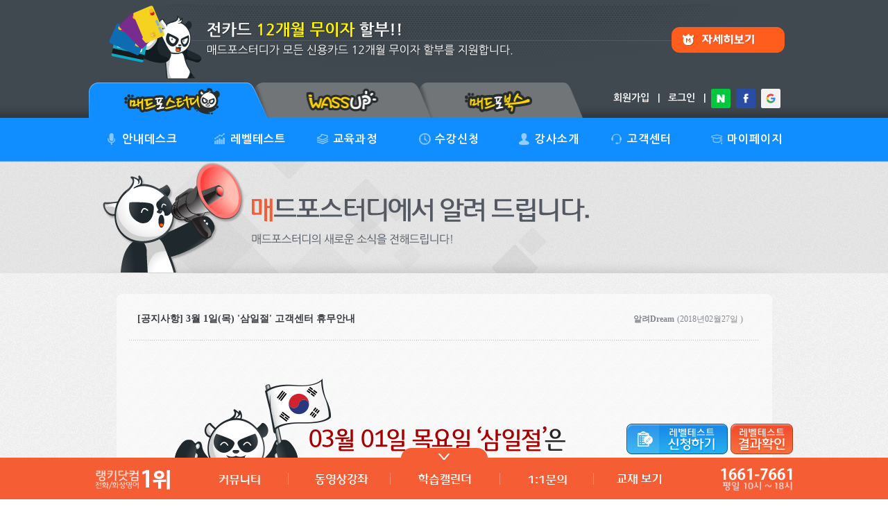

--- FILE ---
content_type: text/html; charset=UTF-8
request_url: https://www.m4study.com/cms/bbs/board.php?bo_table=m4s_Notice&wr_id=206&MSP=060501&page=3
body_size: 33742
content:
<!DOCTYPE html>
<!--[if lt IE 7]><html class="no-js lt-ie9 lt-ie8 lt-ie7"><![endif]-->
<!--[if IE 7]><html class="no-js lt-ie9 lt-ie8"><![endif]-->
<!--[if IE 8]><html class="no-js lt-ie9"><![endif]-->
<!--[if gt IE 8]><!--><html class="no-js"><!--<![endif]-->
<head>
    <meta http-equiv="Content-Type" content="text/html; charset=UTF-8">
    <meta http-equiv="X-UA-Compatible" content="IE=edge,chrome=1">
    <meta name="robots" content="all">
            <link rel="canonical" href="//m.m4study.com/">
        <meta name="msvalidate.01" content="BEBA75404DC2AAF9C0D17ED4E2846B56">
        <meta name="naver-site-verification" content="da2af107b8799c0cf4ff57ecde600630c47dd8ef"/>
        <meta name="content-language" content="kr">
        <meta name="title" content="3월 1일(목) &amp;#039;삼일절&amp;#039; 고객센터 휴무(공지사항)  &lt; 공지 &amp; News :: 화상영어 전화영어 1위 매드포스터디 (526주간 랭키닷컴 1위) ">
        <meta name="subject" content="전화영어 화상영어 1위 매드포스터디! - 랭키닷컴 526주간 1위!">
        <meta name="keywords" content="전화영어,화상영어,전화영어순위,전화영어1위,전화영어좋은곳,전화영어싼곳,전화영어비용,전화영어가격,북미전화영어,주니어화상영어,어린이화상영어,초등화상영어,전화영어추천사이트,전화영어저렴한곳,전화영어비용,전화영어학습,원어민전화영어">
        <meta name="description" lang='ko' content="">
        <meta name="writer" content="(주)매드포스터디">
        <meta name="author" content="(주)매드포스터디">
        <meta name="creation_date" content="2010. 10. 10">
        <meta name="build" content="2026. 02. 01">
        <meta name="Copyright" content="Copyright(c) 2004 m4study.com">
        <meta name="reply-to" content="help@j-touch.com">

                <meta property="og:title" content="전화영어 화상영어 1위 매드포스터디! - 랭키닷컴 526주간 1위!">
        <meta property="og:site_name" content="매드포스터디 전화영어 화상영어!">
                  <meta property="og:url" content="//www.m4study.com">
        <meta property="og:image" content="//code.j-touch.com/website/m4s/og-image/180321-1000_1000.png">
        <meta property="og:image:secure_url" content="//code.j-touch.com/website/m4s/og-image/180321-1000_1000.png">
        <meta property="og:image:type" content="image/png">
        <meta property="og:image:width" content="1000">
        <meta property="og:image:height" content="1000">
        <meta property="og:image:alt" content="매드포스터디 전화영어 화상영어 1위">
        <meta property="og:image" content="https://code.j-touch.com/website/m4s/og-image/180321-1140_600.png">
        <meta property="og:image:secure_url" content="https://code.j-touch.com/website/m4s/og-image/180321-1140_600.png">
        <meta property="og:image:type" content="image/png">
        <meta property="og:image:width" content="1140">
        <meta property="og:image:height" content="600">
        <meta property="og:image:alt" content="미친 영어회화 정복! 매드포스터디 전화영어 화상영어 1위">
        <meta property="og:description" content="">
        <meta name="facebook-domain-verification" content="ahimxpr67dnj501ut8tx2tdbrr0h5a" />



        



        <meta http-equiv="Cache-Control" content="No-Cache">
    <meta http-equiv="Pragma" content="No-Cache">
    <title>3월 1일(목) &amp;#039;삼일절&amp;#039; 고객센터 휴무(공지사항)  &lt; 공지 &amp; News :: 화상영어 전화영어 1위 매드포스터디 (526주간 랭키닷컴 1위) </title>

            <link rel="canonical" href="https://www.m4study.com/cms/bbs/board.php?bo_table=m4s_Notice&wr_id=206&MSP=060501">
    
    <link rel="apple-touch-icon" sizes="180x180" href="../../nav/m4s/0505_std-https/favicon/v1.2/apple-touch-icon.png">
    <link rel="icon" type="image/png" sizes="32x32" href="../../nav/m4s/0505_std-https/favicon/v1.2/favicon-32x32.png">
    <link rel="icon" type="image/png" sizes="16x16" href="../../nav/m4s/0505_std-https/favicon/v1.2/favicon-16x16.png">
    <link rel="manifest" href="../../nav/m4s/0505_std-https/favicon/v1.2/site.webmanifest">
    <link rel="mask-icon" href="../../nav/m4s/0505_std-https/favicon/v1.2/safari-pinned-tab.svg" color="#5bbad5">
    <link rel="shortcut icon" href="../../nav/m4s/0505_std-https/favicon/v1.2/favicon.ico">
    <meta name="msapplication-TileColor" content="#ffc40d">
    <meta name="msapplication-config" content="../../nav/m4s/0505_std-https/favicon/v1.2/browserconfig.xml">
    <meta name="theme-color" content="#ffffff">


    <link rel="stylesheet" type="text/css" href="../../nav/m4s/0505_std-https/cmn/css/normalize-3.0.1.min.css"><link rel="stylesheet" type="text/css" href="//code.j-touch.com/css/w3.css/v4.12-without-normalize.css?3" /><link rel="stylesheet" type="text/css" href="//code.j-touch.com/css/w3.css/colors.css"/>    <!--[if IE 9]>
    <script type="text/javascript">var IE7_PNG_SUFFIX = ".png";</script>
    <![endif]-->

    <!--[if lte IE 7]>
<script type="text/javascript" src="../../xn/lib/jquery/IE7.js"></script>
<![endif]-->

    <!--[if lt IE 7]>
<script type="text/javascript" src="../../xn/lib/jquery/ie7-squish.min.js"  type="text/javascript">
<![endif]-->

    <!--[if IE 8]>
<script type="text/javascript" src="../../xn/lib/jquery/IE8.js"></script>
<![endif]-->

    <!--[if IE 9]>
<script type="text/javascript" src="../../xn/lib/jquery/IE9.js"></script>
<![endif]-->

    <!--[if lt IE 9]>
<script type="text/javascript" src="../../xn/lib/jquery/html5.js"></script>
<script type="text/javascript" src="../../xn/lib/jquery/respond.min.js"></script>
<![endif]-->



            <!-- Facebook Pixel Code -->
        <script>!function(f,b,e,v,n,t,s){if(f.fbq)return;n=f.fbq=function(){n.callMethod?n.callMethod.apply(n,arguments):n.queue.push(arguments)};if(!f._fbq)f._fbq=n;n.push=n;n.loaded=!0;n.version='2.0';n.queue=[];t=b.createElement(e);t.async=!0;t.src=v;s=b.getElementsByTagName(e)[0];s.parentNode.insertBefore(t,s)}(window,document,'script','https://connect.facebook.net/en_US/fbevents.js');fbq('init','1866297436918884');fbq('track','PageView');</script>
        <noscript><img height="1" width="1" src="https://www.facebook.com/tr?id=1866297436918884&ev=PageView&noscript=1"/></noscript>
        <!-- End Facebook Pixel Code -->
    

            

                        <link type="text/css" href="../../xn/lib/jquery/jquery-ui-1.11.0.custom-redmond/jquery-ui.min.css" rel="stylesheet" />
    <link rel="stylesheet" href="//code.j-touch.com/font-awesome/5.12.1/css/all.min.css"  type="text/css">
    <link rel="stylesheet" type="text/css" href="../../xn/lib/jquery/plug-in/jquery.selectbox-0.2/css/jquery.selectbox.m4s.min.css" />

            <link type="text/css" rel="stylesheet" href="//code.j-touch.com/jquery.qtip2/3.0.3/jquery.qtip.min.css" />     
            <link href="//code.j-touch.com/malihu-custom-scrollbar/3.1.5/jquery.mCustomScrollbar.min.css" rel="stylesheet" type="text/css" />
    
    <link rel="stylesheet" type="text/css" href="//code.j-touch.com/animate.css/3.7.2/animate.min.css">    <!--<link type="text/css" href="//code.j-touch.com/css/animate.css-master/v3.5.2/animate.min.css" rel="stylesheet" /> -->
    

        <link href="../../xn/lib/jquery/plug-in/iCheck-master/skins/flat-m4s/_all.min.css" rel="stylesheet" type="text/css" />

    <script src="//ajax.googleapis.com/ajax/libs/webfont/1.4.7/webfont.js"></script>
<script type="text/javascript">
  WebFontConfig = {
    custom: {
        families: ['Nanum Gothic'],
        urls: ['//fonts.googleapis.com/earlyaccess/nanumgothic.css']
    }
  };
  (function() {
    var wf = document.createElement('script');
    wf.src = ('https:' == document.location.protocol ? 'https' : 'http') +
              '://ajax.googleapis.com/ajax/libs/webfont/1.4.7/webfont.js';
    wf.type = 'text/javascript';
    wf.async = 'true';
    var s = document.getElementsByTagName('script')[0];
    s.parentNode.insertBefore(wf, s);
  })();
</script>

    <link rel="stylesheet" href="//code.j-touch.com/css/jt-class.css?R23" type="text/css">    <link rel="stylesheet" href="../../nav/m4s/0505_std-https/cmn/css/style.min.css?R2" type="text/css">

            <link rel="stylesheet" href="../../nav/m4s/0505_std-https/cmn/css/m4s_basic3.css?2R25" type="text/css">
        <link rel="stylesheet" href="../../nav/m4s/0505_std-https/cmn/css/layer_pop.min.css?R2" type="text/css" media="screen">
    
    <script type="text/javascript">
        // 자바스크립트에서 사용하는 전역변수 선언
        var g4_path      = "..";
        var nav_path     = "../../nav/m4s/0505_std-https";
        var g4_bbs       = "bbs";
        var g4_bbs_img   = "img";
        var g4_url       = "https://www.m4study.com";
        var g4_is_member = "";
        var g4_is_admin  = "";
        var g4_UA_type  = "desktop";
                var g4_is_mobile = "No";
                        var g4_dev = "No";
                var g4_is_mobile_website = "No";
        var g4_bo_table  = "m4s_Notice";
        var g4_sca       = "";
        var g4_charset   = "UTF-8";
        var g4_cookie_domain = "www.m4study.com";
        var g4_is_gecko  = navigator.userAgent.toLowerCase().indexOf("gecko") != -1;
        var g4_is_ie     = navigator.userAgent.toLowerCase().indexOf("msie") != -1;
        var xn_c_id     = "";
        var xn_path		= "../../xn";
        var xn_lib		 = "../../xn/lib";
        var MSP = "060501";
        var MM = "06";
        var g4_member_id = "";
        var g4_browser = { "os": "Mac", "name": "Google Chrome", "version": "131.0.0.0" };
        var $bAlert = "";
        var board_image_width ='1024';


            </script>
    <script language="JavaScript">

        function tooltip(id, left, top)
        {
            menu(id);

            var el_id_tooltip = document.getElementById(id);

            //submenu = eval(name+".style");
            tooltip_div = el_id_tooltip.style;
            //   tooltip_div.left = tempX - 30 + left;
            //   tooltip_div.top  = tempY + 15 + top;

            //   selectBoxVisible();

            //  if (el_id_tooltip.style.display != 'none')
            //       selectBoxHidden(id);
        }


        var prevdiv = null;
        var timerID = null;
        // TEXTAREA 사이즈 변경
        function textarea_size(fld, size)
        {
            var rows = parseInt(fld.rows);

            rows += parseInt(size);
            if (rows > 0) {
                fld.rows = rows;
            }
        }
    </script>
    <script type="text/javascript" src="../js/common.js?R2"></script>
    <script type="text/javascript" src="../../xn/lib/common.js?R2"></script>
    <script language="javascript" src="../../xn/lib/iframe_resize.js"></script>
    <script type="text/javascript">
        <!--

        
        jt.setting.console = "Yes";
        jt.website_in_iframe = "No";
        //-->
    </script>
    <script type="text/javascript" src="../../nav/m4s/0505_std-https/cmn/js/board.min.js"></script>
    
</head>

<!--[if IE 6 ]><body class="ie ie6 lte6 lte7 lte8 lte9" ><![endif]-->
<!--[if IE 7 ]><body class="ie ie7 lte7 lte8 lte9" ><![endif]-->
<!--[if IE 8 ]><body class="ie ie8 lte8 lte9" ><![endif]-->
<!--[if IE 9 ]><body class="ie ie9 lte9" ><![endif]-->
<!--[if (gt IE 9)|!(IE)]><!--><body ><!--<![endif]-->
<a name="g4_head"></a>
<style>h1{margin:0;padding:0}</style><div id="pop_area" class="pop_area">
	<div class="bg"></div>
	
	

			
	

		<style>
	.pop_box_area {position:relative;margin:0 auto;background:#373b42}
	.pop_area .pop_box_area {display:none}
	.pop_box_area .blue_line {width:100%;height:5px;background:#1f9beb;font-size:0;line-height:0}
	.pop_box_area .pop_cont_body{position:relative;margin:16px}
	.pop_box_area .pop_cont_body .title_area .close {float:right}

	.pop_box_area .body_line {margin-top:20px;height:2px;width:100%;background:url(../../nav/m4s/0505_std-https/img/pop/img_pop_top_line.gif) repeat-x}
	.pop_box_area .cont_area {margin:0}

	</style>


		<div id="1on1_pop" class="pop_box_area pop_div" style="width:988px;top:50%;margin:-278px auto 0;display:none">		<div class="blue_line"></div>
		<div class="pop_cont_body" style="padding:9px;margin:0">

			<div class="title_area" style="padding-top:8px;cursor:move">
				<div class="title" style="float:left"><img src="../../nav/m4s/0505_std-https/img/pop/img_ex_1on1_title.gif"></div>
				<div class="close">
				<img id="btn_1on1_pop_close" class="roll_over" src="../../nav/m4s/0505_std-https/img/pop/btn_pop_close_nor.gif" alt="닫기" title="닫기"></div>
				<div style="clear:both"></div>
			</div>


			<div class="body_area1" style="float:left;width:640px;margin-right:8px">
				<div class="body_line"></div>

				<div class="cont_area" style="padding:0 20px;background:#41464C">					<div style="width:600px;height:88px;background:url(../../nav/m4s/0505_std-https/img/pop/img_ex_1on1_top.gif) no-repeat"></div>
					
					<div id="1on1_active_area" style="height:384px">
						
					</div>
				</div>
			</div>

			<div class="body_area2" style="float:left;width:322px">
				<div class="body_line"></div>

				<div class="cont_area" style="padding:0 14px;background:#41464C">					<div style="height:34px"></div>
					<a href="../../nav.php?MSP=060601" style="display:block;width:294px;height:18px;background:url(../../nav/m4s/0505_std-https/img/pop/img_ex_1on1_faq.gif) no-repeat"></a>
					<div style="height:34px;border-bottom:1px dotted #777A80"></div>
					<div style="height:384px;overflow:auto">
						<div style="margin-top:15px;height:31px"><a href="../../nav.php?MSP=060601&wr_id=159"><img class="roll_over" src="../../nav/m4s/0505_std-https/img/pop/btn_ex_1on1_faq01_nor.gif" width="294" height="31"></a></div>
						<div style="margin-top:29px;height:31px"><a href="../../nav.php?MSP=060601&wr_id=169"><img class="roll_over" src="../../nav/m4s/0505_std-https/img/pop/btn_ex_1on1_faq02_nor.gif" width="294" height="31"></a></div>
						<div style="margin-top:29px;height:31px"><a href="../../nav.php?MSP=060601&wr_id=157"><img class="roll_over" src="../../nav/m4s/0505_std-https/img/pop/btn_ex_1on1_faq03_nor.gif" width="294" height="31"></a></div>
						<div style="margin-top:29px;height:31px"><a href="../../nav.php?MSP=060601&wr_id=158"><img class="roll_over" src="../../nav/m4s/0505_std-https/img/pop/btn_ex_1on1_faq04_nor.gif" width="294" height="31"></a></div>
						<div style="margin-top:29px;height:31px"><a href="../../nav.php?MSP=060601&wr_id=167"><img class="roll_over" src="../../nav/m4s/0505_std-https/img/pop/btn_ex_1on1_faq05_nor.gif" width="294" height="31"></a></div>
						<div style="margin-top:29px;height:31px"><a href="../../nav.php?MSP=060601&wr_id=168"><img class="roll_over" src="../../nav/m4s/0505_std-https/img/pop/btn_ex_1on1_faq06_nor.gif" width="294" height="31"></a></div>
					</div>
				</div>

			</div>

			<div style="clear:both"></div>

		</div>
	
	</div>

	


	
	

	</div>
<style type="text/css">
#layer_side_banner {
	position:fixed;
	top:9px;
	_position:absolute;
	_top:expression((document.documentElement.scrollTop || document.body.scrollTop) + Math.round(0 * (document.documentElement.offsetHeight || document.body.clientHeight) / 100) + 'px');
}

img.roll_over {
	cursor:pointer;
}

img.roll_over_png {
	cursor:pointer;
}
</style>




<!--
 * HEADER-MENU
 *
 *  - stylesheet(./head.sub.php): "./cmn/css/header-menu.css"
 !-->


<div style="min-width:1024px"><!-- 특정 모바일환경에서 width:100%가 이상하게 적용되는 문제로 추가함	-->

<div class="abs" style="top:100px;z-index:1001;width:100%">
	<div style="width:100%">
		<div class="rel" style="width:1025px;margin:0 auto">
			<div class="abs" style="left:-250px;width:220px">
				<div class="side-banner-left-1 center white bg-dark-white p10" style="width:200px;height:160px;display:none">Left Banner<br><br> 좌측 베너영역 입니다.</div>
			</div>
					</div>
	</div>
</div>



<div id="2000717-1_notice_area" style="width:100%;height:106px;background-color:#404850;padding-top:7px">
	<a href="../bbs/board.php?bo_table=m4s_Notice&wr_id=289&MSP=060501"><div style="margin:0 auto;width:1024px;heigh:106px"><img src="//code.j-touch.com/website/m4s/notice/20/0717-noinstallment-pc-001+1024x106.png" width="1024" height="106"  border="0" ></div></a>
</div>
<style>

.header-top-logo {
	margin-right:30px
}

.header-menu .header-top-menu a {
	padding-right:1px;
}

.header-menu .header-top-menu a.header-top-menu1, .header-menu .submenu .tab1{
	width:155px;overflow:hidden;
}
.header-menu .header-top-menu a.header-top-menu2, .header-menu .submenu .tab2{
	width:147px;overflow:hidden;
}
.header-menu .header-top-menu a.header-top-menu3, .header-menu .submenu .tab3{
	width:134px;overflow:hidden;
}
.header-menu .header-top-menu a.header-top-menu4, .header-menu .submenu .tab4{
	width:160px;overflow:hidden;
}
.header-menu .header-top-menu a.header-top-menu5, .header-menu .submenu .tab5{
	width:125px;overflow:hidden;
}
.header-menu .header-top-menu a.header-top-menu6, .header-menu .submenu .tab6{
	width:146px;overflow:hidden;
}
.header-menu .header-top-menu a.header-top-menu7, .header-menu .submenu .tab7{
	width:150px;overflow:hidden;
}

.header-menu .submenu .h_area {
	float:left;
	width:218px;
	height:250px;
	border-right:1px solid #54585e;
	position:relative;
}


.header-menu .submenu .tab {
	float:left;
	border-right:1px solid #54585e;
	padding:15px 0;
	height:209px;
}

.header-menu .submenu .tab_sel {
	background:#616161;
}

.header-menu .submenu .tab a{
	display:block;
	margin-left:14px;
	font-size:13px;
	color:#fff;
	line-height:24px;
	letter-spacing:1px;
}

.header-menu .submenu .tab a:hover{
	color:#F3C00B;
	font-weight:bold;
}

.header-menu .submenu .tab a.link-hover{
	color:#F3C00B;
	font-weight:bold;
}


.header-menu .submenu .myinfo {
	position:absolute;
	left:28px;
	top:108px;
	width:226px;
	color:#fff;
	text-align:left;
}

.header-menu .submenu .myinfo ul {
	padding-left:20px;
	margin:0;
	line-height:20px;
}

.header-menu .submenu .myinfo li {
	white-space:nowrap;
}

.header-menu .submenu .myinfo .value {
	font-weight:bold;
}

.header-menu .submenu .myinfo .user {
	color:#ffc501;
}

.header-menu .submenu .myinfo .point {
	color:#f25d33;
}

</style>


<div class="header-menu">	
	
	
	
	<div class="main_top_tab">
		<div class="contents_area">
			<div class="tab1">
			
				<div class="main_tab img_area"><a href="../.."><img src="../../nav/m4s/0505_std-https/img/top_tab/0101.png?$top_tab_ver" width="238" height="51" alt="매드포스터디"></a></div><div class="main_tab img_area" ><a  href="../../nav.php?MSP=090001" class=" "  ><img src="../../nav/m4s/0505_std-https/img/top_tab/0102_nor.png?$top_tab_ver" class="roll_over" width="238" height="51" alt="와썹 커뮤니티" id="top_tab_0102_over"></a></div><div class="main_tab img_area"><a  href="../../nav.php?MSP=B00101" class=" "  ><img src="../../nav/m4s/0505_std-https/img/top_tab/0103_nor.png?$top_tab_ver" class="roll_over" width="238" height="51" alt="매드포북스" id="top_tab_0103"></a></div>				
						</div>
			<div class="tab2" style="padding-right:27px;position:relative">
			<!--
			<a  href="../../nav.php?MSP=060601" class=" "  >고객센터</a>
			&nbsp;&nbsp;|&nbsp;&nbsp;
			<a  goto_url="../../nav.php?MSP=070101" class="pop_login_required  "  >마이페이지</a>
			&nbsp;&nbsp;|&nbsp;&nbsp;
			-->
						<a id="login_join"  href="../bbs/join.php?MSP=240101&nohead=Yes&notail=Yes" class="login_elements "  >회원가입</a><a id="login_edit" style="display:none"  href="../bbs/register_form_edit.php?MSP=070501&nohead=Yes&notail=Yes" class=" "  >정보수정</a>
			&nbsp;&nbsp;|&nbsp;&nbsp;
			<a id="login_in"  href="#" class="pop_login login_elements "  >로그인</a><a id="login_out" style="display:none"  href="../bbs/logout.php" class="logout_elements "  >로그아웃</a>
				
				
				&nbsp;&nbsp;|&nbsp;&nbsp;<div style="float:right;margin-top:10px;height:28px"><a href="../../xn/../etc/modules/sns_api/naver/login/step1.php"><img src="../../xn/../etc/modules/sns_api/img/sns-naver.svg" width="28" height="28" alt="네이버 아이디로 로그인" title="네이버 아이디로 로그인"></a>&nbsp;&nbsp;<a href="../../xn/../etc/modules/sns_api/facebook/login/step1.php"><img src="../../xn/../etc/modules/sns_api/img/sns-facebook.svg" width="28" height="28" alt="페이스북 아이디로 로그인" title="페이스북 아이디로 로그인"></a>&nbsp;&nbsp;<a href="../../xn/../etc/modules/sns_api/google/login/step1.php"><img src="../../xn/../etc/modules/sns_api/img/sns-google.svg" width="28" height="28" alt="구글 아이디로 로그인" title="구글 아이디로 로그인"></a></div>						
			</div>
		</div>
	</div>
	<div style="clear:both"></div>	

	<div class="header-session-main" style="border-bottom:1px solid #4599FE">
		

		<div class="header-session-inner" style="z-index:3">
						<div class="header-top">
				
				<div class="main-menu">
										
					<div class="header-top-menu">
						<a  href="../../nav.php?MSP=010201" class=" header-top-menu1 link_m"   alt="안내데스크" title="안내데스크"><div style="float:left;padding-left:25px;margin-top:3px;margin-right:6px"><img src="../../nav/m4s/0505_std-https/img/icon_t_01.png" width="17" height="17"></div><div style="float:left">안내데스크</div></a>
				
						<a  href="../../nav.sub.php?MSP=020101" class="pop_ILT_enrollment header-top-menu2 link_m"   alt="레벨테스트" title=""><div style="float:left;padding-left:25px;margin-top:3px;margin-right:6px"><img src="../../nav/m4s/0505_std-https/img/icon_t_02.png" width="17" height="17"></div><div style="float:left">레벨테스트</div></a>
					

					
						<a  href="../../nav.php?MSP=030001" class=" header-top-menu3 link_m"   alt="교육과정" title="교육과정"><div style="float:left;padding-left:25px;margin-top:3px;margin-right:6px"><img src="../../nav/m4s/0505_std-https/img/icon_t_03.png" width="17" height="17"></div><div style="float:left" title="전화영어·화상영어 교육과정">교육과정</div></a>
					

					
						<a  href="../../nav.php?MSP=040201" class=" header-top-menu4 link_m"   alt="수강신청" title="수강신청"><div style="float:left;padding-left:37px;margin-top:3px;margin-right:6px"><img src="../../nav/m4s/0505_std-https/img/icon_t_04.png" width="17" height="17"></div><div style="float:left" title="전화영어·화상영어 수강신청">수강신청</div></a>
					

					
						<a  href="../../nav.php?MSP=050101&amp;params=008989544febf1cce504b5f77d8b7f7e5a6f14b66d96ba87d5b8e8183f961d653e210d8b4ce2950008a660f124c8b424fab6f98b1b0fa88cad8e26b8707cd3db71656869" class=" header-top-menu5 link_m"   alt="강사소개" title="강사소개"><div style="float:left;padding-left:20px;margin-top:3px;margin-right:6px"><img src="../../nav/m4s/0505_std-https/img/icon_t_05.png" width="17" height="17"></div><div style="float:left" title="전화영어·화상영어 강사소개">강사소개</div></a>
					

					
						<a  href="../../nav.php?MSP=060601" class=" header-top-menu6 link_m"   alt="고객센터" title="고객센터"><div style="float:left;padding-left:27px;margin-top:3px;margin-right:6px"><img src="../../nav/m4s/0505_std-https/img/icon_t_06.png" width="17" height="17"></div><div style="float:left">고객센터</div></a>
				

				
				<!--	<a  href="../../nav.php?MSP=090001" class=" header-top-menu9 link_m"   alt="와썹커뮤니티" title="와썹커뮤니티">와썹커뮤니티</a> -->
				

				
						<a  goto_url="../../nav.php?MSP=070101" class="pop_login_required  header-top-menu7 link_m"   alt="마이페이지" title="마이페이지"><div style="float:left;padding-left:24px;margin-top:3px;margin-right:6px"><img src="../../nav/m4s/0505_std-https/img/icon_t_07.png" width="17" height="17"></div><div style="float:left">마이페이지</div></a>
					</div>
					

										<div style="clear:both"></div>
				</div>
			</div>
		</div>
	</div>
	<div class="header-session-sub">
				<div class="submenu">
			
			<div class="tab tab1 " style="border-left:1px solid #54585e;width:154px">

				<!--a  class="no_page  "   alt="처음이세요?" title="처음이세요?">처음이세요?</a-->
				<a  href="../../nav.php?MSP=010201" class=" "   title="전화영어·화상영어란?">ㆍ전화영어·화상영어?</a>
				<a  href="#" class="class_rule_pop "   >ㆍ수강 규정 안내</a>
                				<a  href="#" class="pop_open_webbook_info "   >ㆍ웹북 이용 안내</a>
                				<a  href="../../nav.php?MSP=010501" class=" "   >ㆍ화상수업 준비 팁</a>
				<a  href="#" class="pop_open_cooper "   >ㆍ단체 수강 문의</a>
				<a  href="#" class="pop_rough_map "   >ㆍ오시는 길</a>
				<a  href="../bbs/board.php?bo_table=m4s_ceo_message&MSP=010701" class=" "   >ㆍCEO 인사말</a>
				<a  href="../bbs/board.php?bo_table=m4s_ceo_message&wr_id=7&MSP=010702" class=" "   >ㆍCEO 한마디</a>
				<!--
				<a  href="../../nav.php?MSP=011401" class=" "   alt="화상영어 안내" title="화상영어 안내">화상영어 안내</a>
				<a  href="../../nav.php?MSP=011001" class=" "   alt="장비 설치 안내" title="장비 설치 안내">장비 설치 안내</a>
				<a  href="../../nav.php?MSP=040401" class=" "   alt="화상수업장비 구입 안내" title="화상수업장비 구입 안내">화상수업장비</a>
				-->

			</div>

			<div class="tab tab2 ">

				<a  href="../../nav.php?MSP=020201" class=" "   >ㆍ레벨테스트 소개</a>
				<a  href="#" class="pop_ILT_enrollment "   >ㆍ레벨테스트 신청</a>
				<a  href="#" class="goto_check_ILT_result "   >ㆍ레벨테스트 성적</a>				
				<!--a  href="../../nav.php?MSP=070303" class=" "   alt="성적표 샘플 보기" title="성적표 샘플 보기">성적표 샘플보기</a-->

			</div>

			<div class="tab tab3 ">

				<a  href="../../nav.php?MSP=030001" class=" "    title="전화영어·화상영어 교육과정">ㆍ전체 교육과정</a>

				<a  href="../../nav.php?MSP=030100" class=" "   >ㆍ정규과정</a>
				<a  href="../../nav.php?MSP=030200" class=" "   >ㆍ심화과정</a>
				<a  href="../../nav.php?MSP=030300" class=" "   >ㆍ특화과정</a>
				

			</div>

			<div class="tab tab4 ">

				<a  href="../../nav.php?MSP=040201" class=" "    title="전화영어·화상영어 수강신청">ㆍ수강신청 (수강료)</a>
				<a  href="../../nav.php?MSP=040101" class=" "   >ㆍ고정수업 예약하기</a>
								<!--<a  href="../../nav.php?MSP=050101&amp;params=008989544febf1cc7a6b44badb38143e88edd12fe34e54f0b46d551e03a00bf65773eceab1787b701b3be29156059df770c50d2f565cc9599f78055f1cedd62da0445434e501952d71656869" class=" "   >ㆍ자유수업 예약하기</a>-->
				<a  goto_url="../../nav.php?MSP=071301" class="pop_login_required  "   >ㆍ쿠폰수업 예약하기</a>
								<a  href="../../nav.php?MSP=040301" class=" "    title="전화영어·화상영어란 교재구입">ㆍ도서(교재) 구입</a>
				<!--<a  href="../../nav.php?MSP=100101" class=" "   >ㆍ동영상 강좌</a>-->

				
			</div>

			<div class="tab tab5  ">
				
				<a  href="../../nav.php?MSP=050201&amp;params=008989544febf1cce504b5f77d8b7f7e5a6f14b66d96ba87d5b8e8183f961d653e210d8b4ce2950008a660f124c8b4241a152a857aa873c24219d359399a352c71656869" class=" "  >ㆍ필리핀 강사</a>
                                    <a  href="../../nav.php?MSP=050101&amp;params=008989544febf1cce504b5f77d8b7f7e5a6f14b66d96ba87d5b8e8183f961d653e210d8b4ce2950008a660f124c8b424fab6f98b1b0fa88cad8e26b8707cd3db71656869" class=" "  >ㆍ북미 강사</a>


			</div>

			<div class="tab tab6 tab_sel">

				<a  href="../bbs/board.php?bo_table=m4s_Notice&MSP=060501" class=" link-hover"   >ㆍ공지 사항</a>
				<a  href="../bbs/board.php?bo_table=m4s_event&MSP=060101&sca=진행" class=" "   >ㆍ이벤트</a>
				<a  href="../bbs/board.php?bo_table=m4s_Afternote&MSP=060201" class=" "   >ㆍ수강후기</a>
				<a  href="../bbs/board.php?bo_table=m4s_LiveFAQ_new&MSP=060601" class=" "   >ㆍFAQ</a>
				<a  href="../../nav.php?MSP=060701" class=" "   >ㆍ1:1 문의</a>
				<a  href="#" class="video_class_install "   >ㆍ화상강의실 설치</a>
				<a  href="#" class="pop_remote_support "   >ㆍ원격지원 신청</a>
								<a  href="../../nav.php?MSP=060801" class=" "   >ㆍ제휴 문의</a>

			</div>

			<div class="tab tab7 ">

				<a  goto_url="../../nav.php?MSP=070101" class="pop_login_required  "   >ㆍ학습캘린더</a>
				<a  goto_url="../../nav.php?MSP=070201" class="pop_login_required  "   >ㆍ내 동영상 강좌</a>
				<a  goto_url="../../nav.php?MSP=071001" class="pop_login_required  "   >ㆍ월 평가서</a>
				<a  goto_url="../../nav.php?MSP=070901" class="pop_login_required  "   >ㆍ영작 노트</a>
				<a  class="pop_login_required "   >ㆍ출석증</a>
				<a  goto_url="../../nav.php?MSP=071201" class="pop_login_required  "   >ㆍ결제내역</a>
				<a  goto_url="../../nav.php?MSP=071101" class="pop_login_required  "   >ㆍ적립금/포인트 내역</a>
				<!--<a  goto_url="../../nav.php?MSP=072001" class="pop_login_required  "   >ㆍ상담 가능시간 설정</a>-->
				<a  class="pop_login_required "   >ㆍ상품권 등록</a>
				
				<!--<a  goto_url="../../nav.php?MSP=071301" class="pop_login_required  "   >ㆍ수업쿠폰</a>-->
				

			</div>

			<div style="clear:both"></div>
			

		</div>
		<div id="session-sub-close" style="cursor:pointer;color:#ffffff;text-align:center;width:100%;height:3px;background:#f55d34;font-size:22px;font-weight:bold"></div>

			</div>

	
</div>


<style>
.real_favor_product a {color:#ffffff}

.real_favor_product .top_notice_rolling_area {z-index:900;top:0px;left:0px;clear:both;float:left;width:480px;height:32px;overflow:hidden}
.real_favor_product .top_notice_rolling_area #top_notice_rolling {list-style:none;margin:0;padding:0;height:32px;line-height:32px;overflow:hidden;color:#fff}

#top_notice_view_list_area {width:280px;display:none;text-align:left}
.top_notice_view_list {height:32px;line-height:32px}

</style>


				
				
<div style="background-color:#2e373e;width:100%;height:32px;z-index:4" class="hide"><div class="rel div-center" style="width:1024px;z-index:4"><div class="float-left f13 bold pl5" style="line-height:32px"><span style="color:#ffcc00">Notice : </span><div class="real_favor_product" style="position:absolute;top:0px;left:55px;z-index:5;"><div id="top_rolling_script_area"><div class="top_notice_rolling_area abs pl5"><ol id="top_notice_rolling"></ol></div><div id="top_notice_view_list_area" style="width:450px"><div class="pl5" style="padding-top:32px;background:#2e373e"><div class="top_notice_view_list"><a href="../bbs/board.php?bo_table=m4s_Notice&wr_id=115&MSP=060501" class="">2015 대한민국 명품 브랜드 대상 수상 <span class="normal">- 한국경제신문</span></a></div><div class="top_notice_view_list"><a href="../bbs/board.php?bo_table=m4s_Notice&wr_id=145&MSP=060501" class="">2016 고객만족 우수 브랜드 대상 수상 <span class="normal">- 머니투데이</span></a></div><div class="top_notice_view_list"><a href="#" class="pop_lankey">Rankey Category TOP 사이트 선정 <span class="normal">(인증 제 20150618-B002호)</span></a></div><div class="top_notice_view_list"><a href="#" class="pop_lankey">랭키닷컴 526주간 1위 달성 기업! <span class="normal">(2010년 10월 ~ 현재)</span></a></div></div></div></div></div></div></div></div>



<div id="content-body">



	<link rel="stylesheet" href="../../nav/m4s/0505_std-https/06/css.css?" type="text/css" />

	
<!-- 서브페이지 내용 -->



<link rel="stylesheet" href="../../nav/m4s/0505_std-https/06/05.C01.css" type="text/css" />

<div class="bg_gray">
	<div class="contents_area">
		<div class="notice_top"></div>
	</div>
</div>
<div class="bg_normal">
	<div class="contents_area">
		<div style="height:30px"></div>
		<!--<div class="board_box_area">
			<div class="box1">
				<div class="box_img"><img src="../../nav/m4s/0505_std-https/06/img/ctm_board/img_noimages.jpg" onerror="this.src='../../nav/m4s/0505_std-https/06/img/ctm_board/img_noimages.jpg'" width="159"></div>
				<div class="list_area">
					<div class="title"><a href="../bbs/board.php?bo_table=m4s_event&skin=m4s_renewal&page=&MSP=060101"><img src="../../nav/m4s/0505_std-https/06/img/ctm_board/img_crt01.jpg" width="304" height="43" alt="수강이벤트" title="수강이벤트"></a></div>
					<div class="boxlist">
<style>
table.box_list td {vertical-align:middle;height:25px}
table.box_list td.type .ON{font-family:dotum;font-size:12px;font-weight:bold;color:#1f9beb}
table.box_list td.type .OFF{font-family:dotum;font-size:12px;font-weight:bold;color:#ff6c00}
table.box_list td.subject .ON{font-family:dotum;font-size:12px;font-weight:bold;color:#373b42}
table.box_list td.subject .OFF{font-family:dotum;font-size:12px;font-weight:normal;color:#828890}
</style>
<table class="box_list" style="width:100%" cellpadding="0" cellspacing="0" border="0">
	<col width="31px"><col>
		<tr>
		<td class="type"><span class="OFF">OFF</span></td>
		<td class="subject"><a href="/cms/bbs/board.php?bo_table=m4s_event&wr_id=218&MSP=060101"><span class="OFF">희망찬 설 맞이 이벤트…</span></a></td>
	</tr>

		<tr>
		<td class="type"><span class="OFF">OFF</span></td>
		<td class="subject"><a href="/cms/bbs/board.php?bo_table=m4s_event&wr_id=217&MSP=060101"><span class="OFF">추석연휴 거리두기 + 영어공부 거리접기 이벤트…</span></a></td>
	</tr>

		<tr>
		<td class="type"><span class="ON">ON</span></td>
		<td class="subject"><a href="/cms/bbs/board.php?bo_table=m4s_event&wr_id=216&MSP=060101"><span class="ON">첫수강 무.적. 해택 이벤트!…</span></a></td>
	</tr>

		<tr>
		<td class="type"><span class="ON">ON</span></td>
		<td class="subject"><a href="/cms/bbs/board.php?bo_table=m4s_event&wr_id=215&MSP=060101"><span class="ON">장기 수강 할인 상시 이벤트!…</span></a></td>
	</tr>

	
</table>

</div>
				</div>
			</div>
			<div class="box2">
				<div class="box_img"><img src="../../nav/m4s/0505_std-https/06/img/ctm_board/img_noimages.jpg" onerror="this.src='../../nav/m4s/0505_std-https/06/img/ctm_board/img_noimages.jpg'" width="159"></div>
				<div class="list_area">
					<div class="title"><a href="../bbs/board.php?bo_table=m4s_musical_event2&skin=m4s_renewal&page=&MSP=060201"><img src="../../nav/m4s/0505_std-https/06/img/ctm_board/img_crt02.jpg" width="304" height="43" alt="문화이벤트" title="문화이벤트"></a></div>
					<div class="boxlist">
<style>
table.box_list td {vertical-align:middle;height:25px}
table.box_list td.type .ON{font-family:dotum;font-size:12px;font-weight:bold;color:#1f9beb}
table.box_list td.type .OFF{font-family:dotum;font-size:12px;font-weight:bold;color:#ff6c00}
table.box_list td.subject .ON{font-family:dotum;font-size:12px;font-weight:bold;color:#373b42}
table.box_list td.subject .OFF{font-family:dotum;font-size:12px;font-weight:normal;color:#828890}
</style>
<table class="box_list" style="width:100%" cellpadding="0" cellspacing="0" border="0">
	<col width="31px"><col>
		<tr>
		<td class="type"><span class="OFF">OFF</span></td>
		<td class="subject"><a href="/cms/bbs/board.php?bo_table=m4s_musical_event2&wr_id=2335&MSP=060201"><span class="OFF">이벤트 당첨발표 - 연극 &lt;애정빙자 사기극&gt;…</span></a></td>
	</tr>

		<tr>
		<td class="type"><span class="OFF">OFF</span></td>
		<td class="subject"><a href="/cms/bbs/board.php?bo_table=m4s_musical_event2&wr_id=2333&MSP=060201"><span class="OFF">이벤트 당첨발표 - 연극 &lt;꽃보다 댄싱할배&gt;…</span></a></td>
	</tr>

		<tr>
		<td class="type"><span class="OFF">OFF</span></td>
		<td class="subject"><a href="/cms/bbs/board.php?bo_table=m4s_musical_event2&wr_id=2288&MSP=060201"><span class="OFF">연극 &lt;애정빙자사기극&gt; 10월 26일 (일)…</span></a></td>
	</tr>

		<tr>
		<td class="type"><span class="OFF">OFF</span></td>
		<td class="subject"><a href="/cms/bbs/board.php?bo_table=m4s_musical_event2&wr_id=2287&MSP=060201"><span class="OFF">연극 &lt;애정빙자사기극&gt; 10월 25일 (토)…</span></a></td>
	</tr>

	
</table>

</div>
				</div>
			</div>
		</div>-->
	</div>
</div>
<div class="bg_normal">
	<div class="contents_area">

		
		
	</div>
</div><script language="javascript" src="../js/sideview.js"></script>
<script type='text/javascript' src='../js/ajax.js'></script><link rel="stylesheet" href="../skin/board/m4s_renewal/view.skin.css" type="text/css" />
<div class="bg_normal">
	<div class="contents_area">

		<div class="board_view_top"></div>

		<div class="board_view_body">
			<div style="float:right;">
									
																								</div>
			<table class="view_table" cellpadding="0" cellspacing="0" border="0">
				<col><col width="200">
				<tr class="title_area">
					<td align="left"><h1 class="title">[공지사항] 3월 1일(목) &#039;삼일절&#039; 고객센터 휴무안내</h1></td>
					<td align="left" class="info"><span class="writer">알려Dream</span> <span class="date">(2018년02월27일 )</span></td>
				</tr>
				<tr><td colspan="3"><div class="dot_line"></div></td></tr>
								<tr><td colspan="2" class="contents">
				<div style="width:100%;text-align:center">
								</div>
				<br />
<div style="text-align: center"><img  name='target_resize_image[]' onclick='image_window(this)' style="width: 844px; height: 558px" alt="180226 공지사항-삼일절 휴무.png" src="//www.m4study.com/cms/data/cheditor4/1802/1802e2a60515f4fb7cd8434494834032_20180227093037_knasvmow.png" / ></div><br />				<!-- 테러 태그 방지용 --></xml></xmp><a href=""></a><a href=''></a>
				</td></tr>
							</table>
<script language='javascript'> var md5_norobot_key = '510c92825d4e7462e17ab6dbc0f2aade'; </script><link rel="stylesheet" href="../skin/board/m4s_renewal/view_comment.skin.css" type="text/css" />

<style>
table.comment td{vertical-align:middle}
</style>
<script language="JavaScript">
// 글자수 제한
var char_min = parseInt(0); // 최소
var char_max = parseInt(0); // 최대
</script>


<!-- 코멘트 리스트 -->
<div id="commentContents">
	<div class="comment_cnt">댓글 <span style="color:#f55d34">0</span>개</div>
</div>
<!-- 코멘트 리스트 -->


<script language='javascript'> var g4_cf_filter = '18아,18놈,18새끼,18뇬,18노,18것,18넘,개년,개놈,개뇬,개새,개색끼,개세끼,개세이,개쉐이,개쉑,개쉽,개시키,개자식,개좆,게색기,게색끼,광뇬,뇬,눈깔,뉘미럴,니귀미,니기미,니미,도촬,되질래,뒈져라,뒈진다,디져라,디진다,디질래,병쉰,병신,뻐큐,뻑큐,뽁큐,삐리넷,새꺄,쉬발,쉬밸,쉬팔,쉽알,스팔,스패킹,스팽,시발,시벌,시부랄,시부럴,시부리,시불,시브랄,시팍,시팔,시펄,실밸,십8,십쌔,십창,싶알,쌉년,썅놈,쌔끼,쌩쑈,썅,써벌,썩을년,쎄꺄,쎄엑,쓰바,쓰발,쓰벌,쓰팔,씨8,씨댕,씨바,씨발,씨뱅,씨봉알,씨부랄,씨부럴,씨부렁,씨부리,씨불,씨브랄,씨빠,씨빨,씨뽀랄,씨팍,씨팔,씨펄,아가리,아갈이,엄창,접년,잡놈,재랄,저주글,조까,조빠,조쟁이,조지냐,조진다,조질래,존나,존니,좀물,좁년,좃,좆,좇,쥐랄,쥐롤,쥬디,지랄,지럴,지롤,지미랄,쫍빱,凸,퍽큐,뻑큐,빠큐,ㅅㅂㄹㅁ'; </script>
<script language='javascript' src='../js/filter.js'></script>
<script language='javascript' src='../js/md5.js'></script>
		</div>
	</div>
</div>

<script language="JavaScript">
function file_download(link, file) {
        document.location.href=link;
}
</script>

<!--script language="JavaScript" src="../js/board.js"></script-->
<script language="JavaScript">
window.onload=function() {
   // resizeBoardImage(625);
    //drawFont();
}
</script>
<!-- 게시글 보기 끝 -->

<link rel="stylesheet" href="../skin/board/m4s_renewal/list.skin.css?fdg" type="text/css" />
<div class="bg_normal">
	<div class="contents_area">
		
		<div class="top" style="display:none">
			<div style="float:left;">
				<form name="fcategory" method="get" style="margin:0px;">
								<select name=sca onchange="location='./board.php?bo_table=m4s_Notice&MSP=060501&sca='+encodeURIComponent(this.value);">
				<option value=''>전체</option>
				<option value='공지사항'>공지사항</option>
<option value='무이자 안내'>무이자 안내</option>
<option value='매드포스토리'>매드포스토리</option>
<option value='트이닝룸'>트이닝룸</option>
<option value='트이닝콘텐츠'>트이닝콘텐츠</option>
				</select>
								</form>
			</div>
			<div style="float:right;">
				<img src="../skin/board/m4s_renewal/img/icon_total.gif" align="absmiddle" border='0'>
				<span style="color:#888888; font-weight:bold;">Total 348</span>
											</div>
		</div>
		<!--<div class="board_top">
			<div class="top_txt"></div>
					</div>-->

				
		<div class="board_list_area">

		<style>
		a.cate_box {display:block;float:left;width:148px;height:48px;line-height:48px;font-size:18px;text-align:center}
		a.cate_box.nor {color:#373b42;border:1px solid #c6c6c6;} 
		a.cate_box.sel {color:#ffffff;border:1px solid #2A9CE8;background:#2A9CE8;}
		</style>

		<div style="width:906px;height:50px;margin:0px auto;padding:20px 0">
			<a href="/cms/bbs/board.php?bo_table=m4s_Notice&MSP=060501" class="cate_box sel" style="margin-right:2px">전체보기</a>
			<a href="/cms/bbs/board.php?bo_table=m4s_Notice&sca=공지사항&MSP=060501" class="cate_box nor" style="margin-right:2px">공지사항</a>
			<a href="/cms/bbs/board.php?bo_table=m4s_Notice&sca=무이자 안내&MSP=060501" class="cate_box nor" style="margin-right:2px">무이자 안내</a>
            <a href="/cms/bbs/board.php?bo_table=m4s_Notice&sca=매드포스토리&MSP=060501" class="cate_box nor" >매드포스토리</a>
            <a href="/cms/bbs/board.php?bo_table=m4s_Notice&sca=트이닝룸&MSP=060501" class="cate_box nor" >트이닝룸</a>
            <a href="/cms/bbs/board.php?bo_table=m4s_Notice&sca=트이닝콘텐츠&MSP=060501" class="cate_box nor" >트이닝콘텐츠</a>
		</div>

		</div>
		

				
		<div class="board_list_area">

			<div class="list_top">
				<div class="div-center bold f15" style="color:#fff;width:933px;height:36px;background:#373C42;border-radius:10px">
					<div class="float-left middle center" style="width:112px;line-height:36px;">번호</div>
										<div class="float-left middle center" style="width:575px;line-height:36px;">제목</div>
										<div class="float-left middle center" style="width:134px;line-height:36px;">날짜</div>
					<div class="float-left middle center" style="width:112px;line-height:36px;">조회</div>
				</div>
			</div>
			<form name="fboardlist" method="post">
						<input type='hidden' name='bo_table' value='m4s_Notice'>
			<input type='hidden' name='sfl'  value=''>
			<input type='hidden' name='stx'  value=''>
			<input type='hidden' name='spt'  value=''>
			<input type='hidden' name='page' value='3'>
			<input type='hidden' name='sw'   value=''>
			<table class="list_table" cellpadding="0" cellspacing="0" border="0">
			<col width="101"></col>
						<col width="575"></col>
						<col width="134"></col>
			<col width="101"></col>
							<tr>
					
					<td valign="middle" class="list">
					<div class="num">
					<b>공지</b>					</div>
					</td>
					
					<td valign="middle" class="list subject" style="text-align:left">

					<span class=small><font color=gray>[<a href='../bbs/board.php?bo_table=m4s_Notice&sca=%EA%B3%B5%EC%A7%80%EC%82%AC%ED%95%AD&MSP=060501'>공지사항</a>]</font></span> <a href='../bbs/board.php?bo_table=m4s_Notice&wr_id=389&MSP=060501&page=3'><span class='notice'>12월 & 1월 공휴일 관련 휴강 일정 & 고객센터 휴무 안내</span></a>    <img src='../skin/board/m4s_renewal/img/ctm_comment/hot.png' align='absmiddle' width='13' height='14'> 					</div>
					</td>
										<td valign="middle" class="list wr_time">

					2025년12월04일 
					</td>
					<td valign="middle" class="list hit">9351</td>
				</tr>
				<tr><td align="center" colspan="5"><div class="list_bottom_line"></div></td></tr>
							<tr>
					
					<td valign="middle" class="list">
					<div class="num">
					<b>공지</b>					</div>
					</td>
					
					<td valign="middle" class="list subject" style="text-align:left">

					<span class=small><font color=gray>[<a href='../bbs/board.php?bo_table=m4s_Notice&sca=%EA%B3%B5%EC%A7%80%EC%82%AC%ED%95%AD&MSP=060501'>공지사항</a>]</font></span> <a href='../bbs/board.php?bo_table=m4s_Notice&wr_id=387&MSP=060501&page=3'><span class='notice'>11월 북미 추수감사절(Thanksgiving Day) 관련 수업 진행 및 휴강일정 안내</span></a>    <img src='../skin/board/m4s_renewal/img/ctm_comment/hot.png' align='absmiddle' width='13' height='14'> 					</div>
					</td>
										<td valign="middle" class="list wr_time">

					2025년11월05일 
					</td>
					<td valign="middle" class="list hit">11801</td>
				</tr>
				<tr><td align="center" colspan="5"><div class="list_bottom_line"></div></td></tr>
							<tr>
					
					<td valign="middle" class="list">
					<div class="num">
					<b>공지</b>					</div>
					</td>
					
					<td valign="middle" class="list subject" style="text-align:left">

					<span class=small><font color=gray>[<a href='../bbs/board.php?bo_table=m4s_Notice&sca=%EA%B3%B5%EC%A7%80%EC%82%AC%ED%95%AD&MSP=060501'>공지사항</a>]</font></span> <a href='../bbs/board.php?bo_table=m4s_Notice&wr_id=385&MSP=060501&page=3'><span class='notice'>9/1(월) - 북미  (노동절 Labor Day) 관련 수업 진행 및 휴강 일정 안내</span></a>    <img src='../skin/board/m4s_renewal/img/ctm_comment/hot.png' align='absmiddle' width='13' height='14'> 					</div>
					</td>
										<td valign="middle" class="list wr_time">

					2025년08월22일 
					</td>
					<td valign="middle" class="list hit">18598</td>
				</tr>
				<tr><td align="center" colspan="5"><div class="list_bottom_line"></div></td></tr>
							<tr>
					
					<td valign="middle" class="list">
					<div class="num">
					<b>공지</b>					</div>
					</td>
					
					<td valign="middle" class="list subject" style="text-align:left">

					<span class=small><font color=gray>[<a href='../bbs/board.php?bo_table=m4s_Notice&sca=%EA%B3%B5%EC%A7%80%EC%82%AC%ED%95%AD&MSP=060501'>공지사항</a>]</font></span> <a href='../bbs/board.php?bo_table=m4s_Notice&wr_id=384&MSP=060501&page=3'><span class='notice'>8/25(월) - 필리핀 (영웅의 날 National Heroes Day )관련 수업 진행 및 휴강 일정 안내</span></a>    <img src='../skin/board/m4s_renewal/img/ctm_comment/hot.png' align='absmiddle' width='13' height='14'> 					</div>
					</td>
										<td valign="middle" class="list wr_time">

					2025년08월22일 
					</td>
					<td valign="middle" class="list hit">18789</td>
				</tr>
				<tr><td align="center" colspan="5"><div class="list_bottom_line"></div></td></tr>
							<tr>
					
					<td valign="middle" class="list">
					<div class="num">
					<b>공지</b>					</div>
					</td>
					
					<td valign="middle" class="list subject" style="text-align:left">

					<span class=small><font color=gray>[<a href='../bbs/board.php?bo_table=m4s_Notice&sca=%EA%B3%B5%EC%A7%80%EC%82%AC%ED%95%AD&MSP=060501'>공지사항</a>]</font></span> <a href='../bbs/board.php?bo_table=m4s_Notice&wr_id=383&MSP=060501&page=3'><span class='notice'>8월 15일(금)광복절 관련 수업 진행 및 휴강일정&고객센터 휴무 안내</span></a>    <img src='../skin/board/m4s_renewal/img/ctm_comment/hot.png' align='absmiddle' width='13' height='14'> 					</div>
					</td>
										<td valign="middle" class="list wr_time">

					2025년08월14일 
					</td>
					<td valign="middle" class="list hit">18565</td>
				</tr>
				<tr><td align="center" colspan="5"><div class="list_bottom_line"></div></td></tr>
							<tr>
					
					<td valign="middle" class="list">
					<div class="num">
					<b>공지</b>					</div>
					</td>
					
					<td valign="middle" class="list subject" style="text-align:left">

					<span class=small><font color=gray>[<a href='../bbs/board.php?bo_table=m4s_Notice&sca=%EA%B3%B5%EC%A7%80%EC%82%AC%ED%95%AD&MSP=060501'>공지사항</a>]</font></span> <a href='../bbs/board.php?bo_table=m4s_Notice&wr_id=382&MSP=060501&page=3'><span class='notice'>사이트 양도에 따른 회원정보 이전 고지</span></a>    <img src='../skin/board/m4s_renewal/img/ctm_comment/hot.png' align='absmiddle' width='13' height='14'> 					</div>
					</td>
										<td valign="middle" class="list wr_time">

					2025년06월18일 
					</td>
					<td valign="middle" class="list hit">23319</td>
				</tr>
				<tr><td align="center" colspan="5"><div class="list_bottom_line"></div></td></tr>
							<tr>
					
					<td valign="middle" class="list">
					<div class="num">
					<b>공지</b>					</div>
					</td>
					
					<td valign="middle" class="list subject" style="text-align:left">

					<span class=small><font color=gray>[<a href='../bbs/board.php?bo_table=m4s_Notice&sca=%EA%B3%B5%EC%A7%80%EC%82%AC%ED%95%AD&MSP=060501'>공지사항</a>]</font></span> <a href='../bbs/board.php?bo_table=m4s_Notice&wr_id=381&MSP=060501&page=3'><span class='notice'>6월 12일(목) 필리핀 독립기념일 관련 수업 진행 및 휴강 일정 안내</span></a>    <img src='../skin/board/m4s_renewal/img/ctm_comment/hot.png' align='absmiddle' width='13' height='14'> 					</div>
					</td>
										<td valign="middle" class="list wr_time">

					2025년06월11일 
					</td>
					<td valign="middle" class="list hit">23302</td>
				</tr>
				<tr><td align="center" colspan="5"><div class="list_bottom_line"></div></td></tr>
							<tr>
					
					<td valign="middle" class="list">
					<div class="num">
					<b>공지</b>					</div>
					</td>
					
					<td valign="middle" class="list subject" style="text-align:left">

					<span class=small><font color=gray>[<a href='../bbs/board.php?bo_table=m4s_Notice&sca=%EA%B3%B5%EC%A7%80%EC%82%AC%ED%95%AD&MSP=060501'>공지사항</a>]</font></span> <a href='../bbs/board.php?bo_table=m4s_Notice&wr_id=380&MSP=060501&page=3'><span class='notice'>6월 6일(금) 현충일 관련 수업 진행 및 휴강 일정 & 고객센터 휴무 안내</span></a>    <img src='../skin/board/m4s_renewal/img/ctm_comment/hot.png' align='absmiddle' width='13' height='14'> 					</div>
					</td>
										<td valign="middle" class="list wr_time">

					2025년06월05일 
					</td>
					<td valign="middle" class="list hit">23290</td>
				</tr>
				<tr><td align="center" colspan="5"><div class="list_bottom_line"></div></td></tr>
							<tr>
					
					<td valign="middle" class="list">
					<div class="num">
					<b>공지</b>					</div>
					</td>
					
					<td valign="middle" class="list subject" style="text-align:left">

					<span class=small><font color=gray>[<a href='../bbs/board.php?bo_table=m4s_Notice&sca=%EA%B3%B5%EC%A7%80%EC%82%AC%ED%95%AD&MSP=060501'>공지사항</a>]</font></span> <a href='../bbs/board.php?bo_table=m4s_Notice&wr_id=379&MSP=060501&page=3'><span class='notice'>6월 2일은 전체 수업 정상 진행 & 고객센터 휴무입니다.</span></a>    <img src='../skin/board/m4s_renewal/img/ctm_comment/hot.png' align='absmiddle' width='13' height='14'> 					</div>
					</td>
										<td valign="middle" class="list wr_time">

					2025년06월03일 
					</td>
					<td valign="middle" class="list hit">23230</td>
				</tr>
				<tr><td align="center" colspan="5"><div class="list_bottom_line"></div></td></tr>
							<tr>
					
					<td valign="middle" class="list">
					<div class="num">
					<b>공지</b>					</div>
					</td>
					
					<td valign="middle" class="list subject" style="text-align:left">

					<span class=small><font color=gray>[<a href='../bbs/board.php?bo_table=m4s_Notice&sca=%EA%B3%B5%EC%A7%80%EC%82%AC%ED%95%AD&MSP=060501'>공지사항</a>]</font></span> <a href='../bbs/board.php?bo_table=m4s_Notice&wr_id=374&MSP=060501&page=3'><span class='notice'>3월 3일(월) 대체공휴일 수업 진행 및 휴강 일정 & 고객센터 휴무 안내</span></a>    <img src='../skin/board/m4s_renewal/img/ctm_comment/hot.png' align='absmiddle' width='13' height='14'> 					</div>
					</td>
										<td valign="middle" class="list wr_time">

					2025년03월01일 
					</td>
					<td valign="middle" class="list hit">30794</td>
				</tr>
				<tr><td align="center" colspan="5"><div class="list_bottom_line"></div></td></tr>
							<tr>
					
					<td valign="middle" class="list">
					<div class="num">
					<b>공지</b>					</div>
					</td>
					
					<td valign="middle" class="list subject" style="text-align:left">

					<span class=small><font color=gray>[<a href='../bbs/board.php?bo_table=m4s_Notice&sca=%EA%B3%B5%EC%A7%80%EC%82%AC%ED%95%AD&MSP=060501'>공지사항</a>]</font></span> <a href='../bbs/board.php?bo_table=m4s_Notice&wr_id=371&MSP=060501&page=3'><span class='notice'>10월 공휴일 수업 진행 및 휴강 일정 & 고객센터 휴무 안내</span></a>    <img src='../skin/board/m4s_renewal/img/ctm_comment/hot.png' align='absmiddle' width='13' height='14'> 					</div>
					</td>
										<td valign="middle" class="list wr_time">

					2024년10월02일 
					</td>
					<td valign="middle" class="list hit">39622</td>
				</tr>
				<tr><td align="center" colspan="5"><div class="list_bottom_line"></div></td></tr>
							<tr>
					
					<td valign="middle" class="list">
					<div class="num">
					<b>공지</b>					</div>
					</td>
					
					<td valign="middle" class="list subject" style="text-align:left">

					<span class=small><font color=gray>[<a href='../bbs/board.php?bo_table=m4s_Notice&sca=%EA%B3%B5%EC%A7%80%EC%82%AC%ED%95%AD&MSP=060501'>공지사항</a>]</font></span> <a href='../bbs/board.php?bo_table=m4s_Notice&wr_id=370&MSP=060501&page=3'><span class='notice'>9월 공휴일 수업 진행 및 휴강 일정 & 고객센터 휴무 안내</span></a>    <img src='../skin/board/m4s_renewal/img/ctm_comment/hot.png' align='absmiddle' width='13' height='14'> 					</div>
					</td>
										<td valign="middle" class="list wr_time">

					2024년09월12일 
					</td>
					<td valign="middle" class="list hit">40390</td>
				</tr>
				<tr><td align="center" colspan="5"><div class="list_bottom_line"></div></td></tr>
							<tr>
					
					<td valign="middle" class="list">
					<div class="num">
					<b>공지</b>					</div>
					</td>
					
					<td valign="middle" class="list subject" style="text-align:left">

					<span class=small><font color=gray>[<a href='../bbs/board.php?bo_table=m4s_Notice&sca=%EA%B3%B5%EC%A7%80%EC%82%AC%ED%95%AD&MSP=060501'>공지사항</a>]</font></span> <a href='../bbs/board.php?bo_table=m4s_Notice&wr_id=366&MSP=060501&page=3'><span class='notice'>[공지사항] 3월 28일(목), 3월 29일(금), 4월 1일(월) "부활절" 관련 수업 진행 및 휴강 일정 & 고객센터 휴무 안내</span></a>    <img src='../skin/board/m4s_renewal/img/ctm_comment/hot.png' align='absmiddle' width='13' height='14'> 					</div>
					</td>
										<td valign="middle" class="list wr_time">

					2024년03월25일 
					</td>
					<td valign="middle" class="list hit">54153</td>
				</tr>
				<tr><td align="center" colspan="5"><div class="list_bottom_line"></div></td></tr>
							<tr>
					
					<td valign="middle" class="list">
					<div class="num">
					<b>공지</b>					</div>
					</td>
					
					<td valign="middle" class="list subject" style="text-align:left">

					<span class=small><font color=gray>[<a href='../bbs/board.php?bo_table=m4s_Notice&sca=%EA%B3%B5%EC%A7%80%EC%82%AC%ED%95%AD&MSP=060501'>공지사항</a>]</font></span> <a href='../bbs/board.php?bo_table=m4s_Notice&wr_id=365&MSP=060501&page=3'><span class='notice'>3월 1일(수) "삼일절 " 수업 진행 및 휴강 일정 & 고객센터 휴무 안내</span></a>    <img src='../skin/board/m4s_renewal/img/ctm_comment/hot.png' align='absmiddle' width='13' height='14'> 					</div>
					</td>
										<td valign="middle" class="list wr_time">

					2024년02월28일 
					</td>
					<td valign="middle" class="list hit">58892</td>
				</tr>
				<tr><td align="center" colspan="5"><div class="list_bottom_line"></div></td></tr>
							<tr>
					
					<td valign="middle" class="list">
					<div class="num">
					<b>공지</b>					</div>
					</td>
					
					<td valign="middle" class="list subject" style="text-align:left">

					<span class=small><font color=gray>[<a href='../bbs/board.php?bo_table=m4s_Notice&sca=%EA%B3%B5%EC%A7%80%EC%82%AC%ED%95%AD&MSP=060501'>공지사항</a>]</font></span> <a href='../bbs/board.php?bo_table=m4s_Notice&wr_id=364&MSP=060501&page=3'><span class='notice'>2월 공휴일 수업 진행 및 휴강 일정 & 고객센터 휴무 안내</span></a>    <img src='../skin/board/m4s_renewal/img/ctm_comment/hot.png' align='absmiddle' width='13' height='14'> 					</div>
					</td>
										<td valign="middle" class="list wr_time">

					2024년02월06일 
					</td>
					<td valign="middle" class="list hit">63871</td>
				</tr>
				<tr><td align="center" colspan="5"><div class="list_bottom_line"></div></td></tr>
							<tr>
					
					<td valign="middle" class="list">
					<div class="num">
					<b>공지</b>					</div>
					</td>
					
					<td valign="middle" class="list subject" style="text-align:left">

					<span class=small><font color=gray>[<a href='../bbs/board.php?bo_table=m4s_Notice&sca=%EA%B3%B5%EC%A7%80%EC%82%AC%ED%95%AD&MSP=060501'>공지사항</a>]</font></span> <a href='../bbs/board.php?bo_table=m4s_Notice&wr_id=363&MSP=060501&page=3'><span class='notice'>12월 공휴일 수업 진행 및 휴강 일정 & 고객센터 휴무 안내</span></a>    <img src='../skin/board/m4s_renewal/img/ctm_comment/hot.png' align='absmiddle' width='13' height='14'> 					</div>
					</td>
										<td valign="middle" class="list wr_time">

					2023년12월21일 
					</td>
					<td valign="middle" class="list hit">80746</td>
				</tr>
				<tr><td align="center" colspan="5"><div class="list_bottom_line"></div></td></tr>
							<tr>
					
					<td valign="middle" class="list">
					<div class="num">
					328					</div>
					</td>
					
					<td valign="middle" class="list subject" style="text-align:left">

					<span class=small><font color=gray>[<a href='../bbs/board.php?bo_table=m4s_Notice&sca=%EA%B3%B5%EC%A7%80%EC%82%AC%ED%95%AD&MSP=060501'>공지사항</a>]</font></span> <a href='../bbs/board.php?bo_table=m4s_Notice&wr_id=367&MSP=060501&page=3'>4월 9일(화), 4월 10일(수) "필리핀 휴일" & "선거일" 관련 수업 진행 및 휴강 일정 & 고객센터 휴무 안내</a>    <img src='../skin/board/m4s_renewal/img/ctm_comment/hot.png' align='absmiddle' width='13' height='14'> 					</div>
					</td>
										<td valign="middle" class="list wr_time">

					2024년04월07일 
					</td>
					<td valign="middle" class="list hit">5679</td>
				</tr>
				<tr><td align="center" colspan="5"><div class="list_bottom_line"></div></td></tr>
							<tr>
					
					<td valign="middle" class="list">
					<div class="num">
					327					</div>
					</td>
					
					<td valign="middle" class="list subject" style="text-align:left">

					<span class=small><font color=gray>[<a href='../bbs/board.php?bo_table=m4s_Notice&sca=%EA%B3%B5%EC%A7%80%EC%82%AC%ED%95%AD&MSP=060501'>공지사항</a>]</font></span> <a href='../bbs/board.php?bo_table=m4s_Notice&wr_id=366&MSP=060501&page=3'>[공지사항] 3월 28일(목), 3월 29일(금), 4월 1일(월) "부활절" 관련 수업 진행 및 휴강 일정 & 고객센터 휴무 안내</a>    <img src='../skin/board/m4s_renewal/img/ctm_comment/hot.png' align='absmiddle' width='13' height='14'> 					</div>
					</td>
										<td valign="middle" class="list wr_time">

					2024년03월25일 
					</td>
					<td valign="middle" class="list hit">54153</td>
				</tr>
				<tr><td align="center" colspan="5"><div class="list_bottom_line"></div></td></tr>
							<tr>
					
					<td valign="middle" class="list">
					<div class="num">
					326					</div>
					</td>
					
					<td valign="middle" class="list subject" style="text-align:left">

					<span class=small><font color=gray>[<a href='../bbs/board.php?bo_table=m4s_Notice&sca=%EA%B3%B5%EC%A7%80%EC%82%AC%ED%95%AD&MSP=060501'>공지사항</a>]</font></span> <a href='../bbs/board.php?bo_table=m4s_Notice&wr_id=365&MSP=060501&page=3'>3월 1일(수) "삼일절 " 수업 진행 및 휴강 일정 & 고객센터 휴무 안내</a>    <img src='../skin/board/m4s_renewal/img/ctm_comment/hot.png' align='absmiddle' width='13' height='14'> 					</div>
					</td>
										<td valign="middle" class="list wr_time">

					2024년02월28일 
					</td>
					<td valign="middle" class="list hit">58892</td>
				</tr>
				<tr><td align="center" colspan="5"><div class="list_bottom_line"></div></td></tr>
							<tr>
					
					<td valign="middle" class="list">
					<div class="num">
					325					</div>
					</td>
					
					<td valign="middle" class="list subject" style="text-align:left">

					<span class=small><font color=gray>[<a href='../bbs/board.php?bo_table=m4s_Notice&sca=%EA%B3%B5%EC%A7%80%EC%82%AC%ED%95%AD&MSP=060501'>공지사항</a>]</font></span> <a href='../bbs/board.php?bo_table=m4s_Notice&wr_id=364&MSP=060501&page=3'>2월 공휴일 수업 진행 및 휴강 일정 & 고객센터 휴무 안내</a>    <img src='../skin/board/m4s_renewal/img/ctm_comment/hot.png' align='absmiddle' width='13' height='14'> 					</div>
					</td>
										<td valign="middle" class="list wr_time">

					2024년02월06일 
					</td>
					<td valign="middle" class="list hit">63871</td>
				</tr>
				<tr><td align="center" colspan="5"><div class="list_bottom_line"></div></td></tr>
							<tr>
					
					<td valign="middle" class="list">
					<div class="num">
					324					</div>
					</td>
					
					<td valign="middle" class="list subject" style="text-align:left">

					<span class=small><font color=gray>[<a href='../bbs/board.php?bo_table=m4s_Notice&sca=%EA%B3%B5%EC%A7%80%EC%82%AC%ED%95%AD&MSP=060501'>공지사항</a>]</font></span> <a href='../bbs/board.php?bo_table=m4s_Notice&wr_id=363&MSP=060501&page=3'>12월 공휴일 수업 진행 및 휴강 일정 & 고객센터 휴무 안내</a>    <img src='../skin/board/m4s_renewal/img/ctm_comment/hot.png' align='absmiddle' width='13' height='14'> 					</div>
					</td>
										<td valign="middle" class="list wr_time">

					2023년12월21일 
					</td>
					<td valign="middle" class="list hit">80746</td>
				</tr>
				<tr><td align="center" colspan="5"><div class="list_bottom_line"></div></td></tr>
							<tr>
					
					<td valign="middle" class="list">
					<div class="num">
					323					</div>
					</td>
					
					<td valign="middle" class="list subject" style="text-align:left">

					<span class=small><font color=gray>[<a href='../bbs/board.php?bo_table=m4s_Notice&sca=%EA%B3%B5%EC%A7%80%EC%82%AC%ED%95%AD&MSP=060501'>공지사항</a>]</font></span> <a href='../bbs/board.php?bo_table=m4s_Notice&wr_id=362&MSP=060501&page=3'>10월 공휴일 수업 진행 및 휴강 일정 & 고객센터 휴무 안내</a>    <img src='../skin/board/m4s_renewal/img/ctm_comment/hot.png' align='absmiddle' width='13' height='14'> 					</div>
					</td>
										<td valign="middle" class="list wr_time">

					2023년09월22일 
					</td>
					<td valign="middle" class="list hit">65962</td>
				</tr>
				<tr><td align="center" colspan="5"><div class="list_bottom_line"></div></td></tr>
							<tr>
					
					<td valign="middle" class="list">
					<div class="num">
					322					</div>
					</td>
					
					<td valign="middle" class="list subject" style="text-align:left">

					<span class=small><font color=gray>[<a href='../bbs/board.php?bo_table=m4s_Notice&sca=%EA%B3%B5%EC%A7%80%EC%82%AC%ED%95%AD&MSP=060501'>공지사항</a>]</font></span> <a href='../bbs/board.php?bo_table=m4s_Notice&wr_id=361&MSP=060501&page=3'>9월 공휴일 수업 진행 및 휴강 일정 & 고객센터 휴무 안내</a>    <img src='../skin/board/m4s_renewal/img/ctm_comment/hot.png' align='absmiddle' width='13' height='14'> 					</div>
					</td>
										<td valign="middle" class="list wr_time">

					2023년08월29일 
					</td>
					<td valign="middle" class="list hit">35099</td>
				</tr>
				<tr><td align="center" colspan="5"><div class="list_bottom_line"></div></td></tr>
							<tr>
					
					<td valign="middle" class="list">
					<div class="num">
					321					</div>
					</td>
					
					<td valign="middle" class="list subject" style="text-align:left">

					<span class=small><font color=gray>[<a href='../bbs/board.php?bo_table=m4s_Notice&sca=%EA%B3%B5%EC%A7%80%EC%82%AC%ED%95%AD&MSP=060501'>공지사항</a>]</font></span> <a href='../bbs/board.php?bo_table=m4s_Notice&wr_id=360&MSP=060501&page=3'>8월 공휴일 수업 진행 및 휴강 일정 & 고객센터 휴무 안내</a>    <img src='../skin/board/m4s_renewal/img/ctm_comment/hot.png' align='absmiddle' width='13' height='14'> 					</div>
					</td>
										<td valign="middle" class="list wr_time">

					2023년08월09일 
					</td>
					<td valign="middle" class="list hit">14589</td>
				</tr>
				<tr><td align="center" colspan="5"><div class="list_bottom_line"></div></td></tr>
							<tr>
					
					<td valign="middle" class="list">
					<div class="num">
					320					</div>
					</td>
					
					<td valign="middle" class="list subject" style="text-align:left">

					<span class=small><font color=gray>[<a href='../bbs/board.php?bo_table=m4s_Notice&sca=%EA%B3%B5%EC%A7%80%EC%82%AC%ED%95%AD&MSP=060501'>공지사항</a>]</font></span> <a href='../bbs/board.php?bo_table=m4s_Notice&wr_id=359&MSP=060501&page=3'>6월 공휴일 수업 진행 및 휴강 일정 & 고객센터 휴무 안내</a>    <img src='../skin/board/m4s_renewal/img/ctm_comment/hot.png' align='absmiddle' width='13' height='14'> 					</div>
					</td>
										<td valign="middle" class="list wr_time">

					2023년05월31일 
					</td>
					<td valign="middle" class="list hit">23433</td>
				</tr>
				<tr><td align="center" colspan="5"><div class="list_bottom_line"></div></td></tr>
							<tr>
					
					<td valign="middle" class="list">
					<div class="num">
					319					</div>
					</td>
					
					<td valign="middle" class="list subject" style="text-align:left">

					<span class=small><font color=gray>[<a href='../bbs/board.php?bo_table=m4s_Notice&sca=%EA%B3%B5%EC%A7%80%EC%82%AC%ED%95%AD&MSP=060501'>공지사항</a>]</font></span> <a href='../bbs/board.php?bo_table=m4s_Notice&wr_id=358&MSP=060501&page=3'>5월 29일(월) / 대체 공휴일 진행 및 휴강 일정 & 고객센터 휴무 안내</a>    <img src='../skin/board/m4s_renewal/img/ctm_comment/hot.png' align='absmiddle' width='13' height='14'> 					</div>
					</td>
										<td valign="middle" class="list wr_time">

					2023년05월23일 
					</td>
					<td valign="middle" class="list hit">16621</td>
				</tr>
				<tr><td align="center" colspan="5"><div class="list_bottom_line"></div></td></tr>
						 			</table>
			</form>
			<div class="board_page" align="center">
				<div class="page" style="padding:20px 0 10px"><style>
	.page_btn {text-align:center;margin:0 auto;}
	.page_btn .page_text {color:#ffffff;font-weight:bold;font-size:14px;line-height:1.5}
	.page_btn .list {display:block;background:#b1b1b1;border-radius:4px;padding:0 6px;margin-left:2px}
	.page_btn .num {text-align:center}
	.page_btn .list_sel {background:#FF6E00;border-radius:4px;padding:0 6px;margin-left:2px}
	</style><table border='0' cellpadding='0' cellspacing='0' class='page_btn'><tr><td><a href='/cms/bbs/board.php?bo_table=m4s_Notice&MSP=060501&page=1' id='page_front' class='list'><span class='page_text'><<처음</span></a></td><td><a href='/cms/bbs/board.php?bo_table=m4s_Notice&MSP=060501&page=1' id='page_list_num1' class='list num'><span class='page_text'>1</span></a></td><td><a href='/cms/bbs/board.php?bo_table=m4s_Notice&MSP=060501&page=2' id='page_list_num2' class='list num'><span class='page_text'>2</span></a></td><td><div id='page_list_num3' class='list_sel num'><span class='page_text'>3</span></div></td><td><a href='/cms/bbs/board.php?bo_table=m4s_Notice&MSP=060501&page=4' id='page_list_num4' class='list num'><span class='page_text'>4</span></a></td><td><a href='/cms/bbs/board.php?bo_table=m4s_Notice&MSP=060501&page=5' id='page_list_num5' class='list num'><span class='page_text'>5</span></a></td><td><a href='/cms/bbs/board.php?bo_table=m4s_Notice&MSP=060501&page=6' id='page_list_num6' class='list num'><span class='page_text'>6</span></a></td><td><a href='/cms/bbs/board.php?bo_table=m4s_Notice&MSP=060501&page=7' id='page_list_num7' class='list num'><span class='page_text'>7</span></a></td><td><a href='/cms/bbs/board.php?bo_table=m4s_Notice&MSP=060501&page=8' id='page_list_num8' class='list num'><span class='page_text'>8</span></a></td><td><a href='/cms/bbs/board.php?bo_table=m4s_Notice&MSP=060501&page=9' id='page_list_num9' class='list num'><span class='page_text'>9</span></a></td><td><a href='/cms/bbs/board.php?bo_table=m4s_Notice&MSP=060501&page=10' id='page_list_num10' class='list num'><span class='page_text'>10</span></a></td><td><a href='/cms/bbs/board.php?bo_table=m4s_Notice&MSP=060501&page=11' id='page_next' class='list'><span class='page_text'>다음></span></a></td><td><a href='/cms/bbs/board.php?bo_table=m4s_Notice&MSP=060501&page=35' id='page_end' class='list'><span class='page_text'>맨끝>></span></a></td></tr></table>		</div>
			
			<!-- 검색 -->
				<div class="board_search_new">
					<form name="fsearch" method="get">
					<input type="hidden" name="bo_table" value="m4s_Notice">
					<input type="hidden" name="sca"      value="">
					<input type="hidden" name="MSP"      value="060501">
					<div class="search_select_area">
						<div id="sfl_txt"></div>
						<select id="sfl" name="sfl">
							<option value="wr_subject">제목</option>
							<option value="wr_content">내용</option>
							<option value="wr_subject||wr_content">제목+내용</option>
							<option value="mb_id,1">회원아이디</option>
							<option value="mb_id,0">회원아이디(코)</option>
							<option value="wr_name,1">글쓴이</option>
							<option value="wr_name,0">글쓴이(코)</option>
						</select>
					</div>
					<div class="search_input_area"><input name="stx" class="stx" maxlength="15" itemname="검색어" required value=''></div>
					<div class="search_btn"><input class="roll_over" type="image" src="../skin/board/m4s_renewal/img/ctm_comment/btn_bd_sh_nor.png" border='0' align="absmiddle" width="120" height="27"></div>
					<input type="hidden" name="sop" value="and">
					</form>
				</div>
				<!--
				<div class="board_search">
					<form name="fsearch" method="get">
					<input type="hidden" name="bo_table" value="m4s_Notice">
					<input type="hidden" name="sca"      value="">
					<input type="hidden" name="MSP"      value="060501">
					<input type="hidden" name="skin"      value="">
					<select name="sfl">
						<option value="wr_subject">제목</option>
						<option value="wr_content">내용</option>
						<option value="wr_subject||wr_content">제목+내용</option>
						<option value="mb_id,1">회원아이디</option>
						<option value="mb_id,0">회원아이디(코)</option>
						<option value="wr_name,1">글쓴이</option>
						<option value="wr_name,0">글쓴이(코)</option>
					</select>
					<input name="stx" class="stx" maxlength="15" itemname="검색어" required value=''>
					<input type="image" src="../skin/board/m4s_renewal/img/btn_search.gif" border='0' align="absmiddle">
					<input type="radio" name="sop" value="and">and
					<input type="radio" name="sop" value="or">or
					</form>
				</div>
				-->
				<div class="board_button">
					<div style="float:left;">
															</div>

					<div style="float:right;">
										</div>
				</div>
			</div>
		</div>
		<div class="board_bottom"></div>
	</div>
</div>


<!-- 게시판 목록 끝 -->

<!-- 사용스킨 : m4s_renewal -->
  <!--/section-->
  <!-- //서브페이지 내용 -->





    

<!--
 * TAIL
 *
 *  - stylesheet(./head.sub.php): "./cmn/css/tail.css"
 *  - javascript: "./cmn/js/tail.js"
 !-->

<div class="back-to-top-wrap">
	<a class="back-to-top" href="#"></a>
</div>

<div class="footer" >
	<div class="inner">

				<span itemscope="" itemtype="https://schema.org/Organization">
		 <link itemprop="url" href="//www.m4study.com">
		 <a itemprop="sameAs" href="//post.naver.com/m4study"></a>
		 <a itemprop="sameAs" href="//blog.naver.com/m4study"></a>
		 <a itemprop="sameAs" href="https://www.facebook.com/m4study"></a>
		 <a itemprop="sameAs" href="//instagram.com/m4study"></a>
		 <a itemprop="sameAs" href="https://story.kakao.com/ch/m4study05"></a>
		</span>
		


	
				<div class="pt40" style="margin:0 auto;width:1007px">
			<div class="footer_notice f_board mr25">
				<div class="img_area"><a class="b_title" href="../bbs/board.php?bo_table=m4s_Notice&MSP=060501"></a></div>
				<div class="mt14">
					<div style='line-height:25px;width:100%;height:25px;vertical-align:middle;overflow:hidden'>
<a href='/cms/bbs/board.php?bo_table=m4s_Notice&wr_id=389&MSP=060501' style='' title='12월 & 1월 공휴일 관련 휴강 일정 & 고객센터 휴무 안내'><span class='f14 ' style='color:#9d9d9d'>ㆍ12월 & 1월 공휴일 관련 휴강 일정 & 고객…</span></a></div>

<div style='line-height:25px;width:100%;height:25px;vertical-align:middle;overflow:hidden'>
<a href='/cms/bbs/board.php?bo_table=m4s_Notice&wr_id=387&MSP=060501' style='' title='11월 북미 추수감사절(Thanksgiving Day) 관련 수업 진행 및 휴강일정 안내'><span class='f14 ' style='color:#9d9d9d'>ㆍ11월 북미 추수감사절(Thanksgiving Day) 관련…</span></a></div>

<div style='line-height:25px;width:100%;height:25px;vertical-align:middle;overflow:hidden'>
<a href='/cms/bbs/board.php?bo_table=m4s_Notice&wr_id=386&MSP=060501' style='' title='[공지사항] 10월 공휴일 수업 진행 및 휴강 일정 & 고객센터 휴무 안내'><span class='f14 ' style='color:#9d9d9d'>ㆍ[공지사항] 10월 공휴일 수업 진행 및 휴…</span></a></div>

<div style='line-height:25px;width:100%;height:25px;vertical-align:middle;overflow:hidden'>
<a href='/cms/bbs/board.php?bo_table=m4s_Notice&wr_id=385&MSP=060501' style='' title='9/1(월) - 북미  (노동절 Labor Day) 관련 수업 진행 및 휴강 일정 안내'><span class='f14 ' style='color:#9d9d9d'>ㆍ9/1(월) - 북미  (노동절 Labor Day) 관련 수…</span></a></div>

<div style='line-height:25px;width:100%;height:25px;vertical-align:middle;overflow:hidden'>
<a href='/cms/bbs/board.php?bo_table=m4s_Notice&wr_id=384&MSP=060501' style='' title='8/25(월) - 필리핀 (영웅의 날 National Heroes Day )관련 수업 진행 및 휴강 일정 안내'><span class='f14 ' style='color:#9d9d9d'>ㆍ8/25(월) - 필리핀 (영웅의 날 National Heroes …</span></a></div>

				</div>
			</div>
			<div class="footer_event f_board mr25">
				<div class="img_area"><a class="b_title" href="../bbs/board.php?bo_table=m4s_event&MSP=060101&sca=진행&sca=진행"></a></div>
				<div class="mt14">
					<div style='line-height:25px;width:100%;height:25px;vertical-align:middle;overflow:hidden'>
<a href='/cms/bbs/board.php?bo_table=m4s_event&wr_id=214&MSP=060101&sca=%EC%A7%84%ED%96%89' style='' title='코로나19 극복! 슬기로운 영어 생활 이벤트!'><span class='f14 ' style='color:#9d9d9d'>ㆍ코로나19 극복! 슬기로운 영어 생활 이벤…<span class="rnd4 center bg-green white bold" style="font-size:.75em;margin-left:1em;padding:4px">진행중</span></span></a></div>

<div style='line-height:25px;width:100%;height:25px;vertical-align:middle;overflow:hidden'>
<a href='/cms/bbs/board.php?bo_table=m4s_event&wr_id=216&MSP=060101&sca=%EC%A7%84%ED%96%89' style='' title='첫수강 무.적. 해택 이벤트!'><span class='f14 ' style='color:#9d9d9d'>ㆍ첫수강 무.적. 해택 이벤트!<span class="rnd4 center bg-green white bold" style="font-size:.75em;margin-left:1em;padding:4px">진행중</span></span></a></div>

<div style='line-height:25px;width:100%;height:25px;vertical-align:middle;overflow:hidden'>
<a href='/cms/bbs/board.php?bo_table=m4s_event&wr_id=215&MSP=060101&sca=%EC%A7%84%ED%96%89' style='' title='장기 수강 할인 상시 이벤트!'><span class='f14 ' style='color:#9d9d9d'>ㆍ장기 수강 할인 상시 이벤트!<span class="rnd4 center bg-green white bold" style="font-size:.75em;margin-left:1em;padding:4px">진행중</span></span></a></div>

<div style='line-height:25px;width:100%;height:25px;vertical-align:middle;overflow:hidden'>
<a href='/cms/bbs/board.php?bo_table=m4s_event&wr_id=205&MSP=060101&sca=%EC%A7%84%ED%96%89' style='' title='무한수업 이벤트 최대 25% 할인!'><span class='f14 ' style='color:#9d9d9d'>ㆍ무한수업 이벤트 최대 25% 할인!<span class="rnd4 center bg-green white bold" style="font-size:.75em;margin-left:1em;padding:4px">진행중</span></span></a></div>

<div style='line-height:25px;width:100%;height:25px;vertical-align:middle;overflow:hidden'>
<a href='/cms/bbs/board.php?bo_table=m4s_event&wr_id=201&MSP=060101&sca=%EC%A7%84%ED%96%89' style='' title='첫수강 무.적. 해택 이벤트!'><span class='f14 ' style='color:#9d9d9d'>ㆍ첫수강 무.적. 해택 이벤트!<span class="rnd4 center bg-green white bold" style="font-size:.75em;margin-left:1em;padding:4px">진행중</span></span></a></div>

				</div>
			</div>
			<div class="footer_afternote f_board">
				<div class="img_area"><a class="b_title" href="../bbs/board.php?bo_table=m4s_Afternote&MSP=060201"></a></div>
				<div class="mt14">
					<div style='line-height:25px;width:100%;height:25px;vertical-align:middle;overflow:hidden'>
<a href='/cms/bbs/board.php?bo_table=m4s_Afternote&wr_id=8165&MSP=060201' style='' title='jill 선생님 최고입니다!!'><span class='f14 ' style='color:#9d9d9d'>ㆍjill 선생님 최고입니다!!</span></a></div>

<div style='line-height:25px;width:100%;height:25px;vertical-align:middle;overflow:hidden'>
<a href='/cms/bbs/board.php?bo_table=m4s_Afternote&wr_id=8164&MSP=060201' style='' title='Rubee 강사님 훌륭합니다'><span class='f14 ' style='color:#9d9d9d'>ㆍRubee 강사님 훌륭합니다</span></a></div>

<div style='line-height:25px;width:100%;height:25px;vertical-align:middle;overflow:hidden'>
<a href='/cms/bbs/board.php?bo_table=m4s_Afternote&wr_id=8160&MSP=060201' style='' title='한달간 또 책 1권을 선생님과 같이 읽었네요!!! 책걸이 후기!!! ^^'><span class='f14 ' style='color:#9d9d9d'>ㆍ한달간 또 책 1권을 선생님과 같이 읽었…</span></a> <a href="../bbs/board.php?bo_table=m4s_Afternote&wr_id=8160&MSP=060201&page=3">[1]</a></div>

<div style='line-height:25px;width:100%;height:25px;vertical-align:middle;overflow:hidden'>
<a href='/cms/bbs/board.php?bo_table=m4s_Afternote&wr_id=8159&MSP=060201' style='' title='선생님 고민 중이시면!! Aileen 선생님 추천드립니다.'><span class='f14 ' style='color:#9d9d9d'>ㆍ선생님 고민 중이시면!! Aileen 선생님 추…</span></a> <a href="../bbs/board.php?bo_table=m4s_Afternote&wr_id=8159&MSP=060201&page=3">[1]</a></div>

<div style='line-height:25px;width:100%;height:25px;vertical-align:middle;overflow:hidden'>
<a href='/cms/bbs/board.php?bo_table=m4s_Afternote&wr_id=8158&MSP=060201' style='' title='Louann선생님 최고'><span class='f14 ' style='color:#9d9d9d'>ㆍLouann선생님 최고</span></a> <a href="../bbs/board.php?bo_table=m4s_Afternote&wr_id=8158&MSP=060201&page=3">[1]</a></div>

				</div>
			</div>
			<div style="clear:both;"></div>
		</div>
		
		
		<div class="f_logo_area" style="margin-top:80px;height:562px">
			<div class="move_left_area">
				<!--div class="prev"></div-->

            
			</div>
			<div class="f_logo" style="height:562px">

            	<div id="ft_bn_area" style="position:absolute;top:0;left:0px;width:1706px">
					
					<!--랭키닷컴 인증-->
					<!--a id="ft_bn05" href="../../nav.php?MSP=011201&anchor=ex01_1"></a-->
					<div id="ft_bn05" class="pop_lankey" style="cursor:pointer" title="랭키닷컴 1위: 매드포스터디는 국내 최대 패널을 통해 12주간의 인터넷 이용 데이터를 합산/산출하여 순위를 발표하는 랭키닷컴에서 2010년 10월부터 현재까지 1위를 차지한 기업입니다. - 인증기관:(주)미디어채널 랭키닷컴"></div>
					<!--script src="http://mark.rankey.com/rk_mark/cert_img.mrk?no=20170808-B001&w=140&h=140"></script-->
										<!--div style="display:none"><script src="http://mark.rankey.com/rk_mark/cert_img.mrk?no=20160118_87746&w=140&h=140"></script></div-->
					<!-- //랭키닷컴 인증-->

					<div class="ft_bn_line"></div>

					<!--클린사이트 인증-->
					<div id="ft_bn01"></div>
					
					<!-- //클린사이트 인증-->
					
					<div class="ft_bn_line"></div>
					
					<!-- 콘텐츠제공 서비스 품질인증 -->
					<form name="certiFormView" method="post">
						<input type="hidden" name="certiNo"   value="2013-11-0011"/>
						<input type="hidden" name="checkCode" value="IZG3OURZ8XZ86UDSRHEY"/>
					</form>
						
					<script type="text/javascript">
						function certiPopup() {
							var sURL = "https://www.goodcontent.kr/user/certi/certiFormView.do";
							var sFeatures = "width=760,height=900,status=no,menubar=no,toolbar=no";
							var win = window.open("", "certiFormView", sFeatures);

							document.certiFormView.action = sURL;
							document.certiFormView.target = "certiFormView";
							document.certiFormView.submit();
							win.focus();
						}
					</script>
					<div id="ft_bn02"></div>
										<!-- //콘텐츠제공 서비스 품질인증 -->

					<div class="ft_bn_line"></div>
					
					<!-- 우수전자거래 사업자인증 -->
					
					<!-- //원격인증 -->
					
					<div id="ft_bn04" name="show_certificate_remote_education"></div>
									</div>
				<div style="position:absolute;top:281px;left:0px;width:1706px">
					
					<!-- 가족친화기업 인증-->
					<div id="ft_bn06" style="cursor:pointer" title="매드포스터디는 우수한 가족친화경영 운영체제를 구축하고 가족친화제도를 모범적으로 운영함으로써 근로자의 삶의 질과 국가경쟁력 향상에 기여한업체임을 인증받았습니다 - 인증기관:여성가족부"></div>
										<!-- 가족친화기업 인증-->
					<div class="ft_bn_line"></div>

					<!-- 대한민국 명품브랜드 인증-->
					<a id="ft_bn07" href="/cms/bbs/board.php?bo_table=m4s_Notice&wr_id=115&MSP=060501" style="cursor:pointer" title="매드포스터디는 고객의 소비가치를 충족시키고 명품의 위상을 갖춤으로써 국민생활의 질적 향상과 국가경쟁력 제고에 크게 기여한 업체로써 2015 대한민국 명품브랜드대상을 받았습니다. - 주최:한국경제신문, 주관:열린경영연구원"></a>
										<div class="ft_bn_line"></div>
					
					<!-- 고객만족 우수 브랜드 대상 인증-->
					<a id="ft_bn08" href="/cms/bbs/board.php?bo_table=m4s_Notice&wr_id=145&MSP=060501" style="cursor:pointer" title="매드포스터디는 우수한 상품성과 서비스로 고객들에게 많은 사랑을 받아 2016년 고객만족우수브랜드로 선정되었습니다. - 주최:머니투데이, 주관:교육/전화영어"></a>

					
					<div class="ft_bn_line"></div>


					<!-- COMODO 보안인증서 씰-->
					<a class="rel ft_bn" id="ft_bn09" href="https://www.positivessl.com" style="font-family: arial; font-size: 12px; color: #212121; text-decoration: none;" target="_blank"><div style="position:absolute;color:#ffffff;top:236px;left:20px">https://www.positivessl.com/</div></a>



					
				</div>
			</div>
			<div class="move_right_area">
				<!--div class="next"></div-->
			</div>
		</div>
				<!--
		<div class="support">
			<a class="remote-support support-item" href="#"></a>
			<div class="install-video-lecture support-item">
				<div class="install-type">
					<a class="for-pc" href="#"></a>
					<a class="for-mobile" href="#"></a>
				</div>
			</div>
			<span class="rankey-ranking support-item"></span>
			<span class="pg-info support-item"></span>
			<span class="remote-lifelong-education support-item"></span>
			<div class="clear"></div>
		</div>

		<div class="partners">
		</div>
		-->

		<div style="margin-top:38px;background:url(../../nav/m4s/0505_std-https/img/img_ft_ln.gif) repeat-x;width:100%;height:2px"></div>
		
		
		<div style="width:98%;text-align:right;margin-top:0.6em;color:#666">
				</div>

		<div class="company-info">
			<div class="logo">
			</div>

			<div class="info">
				<div>
				<div style="font-size:1.3em;color:#ddd;font-weight:bold;margin-bottom:0.3em">주식회사 비베스트 / 대표이사 김정동</div>
				<div style="font-size:.85em;color:#ccc;font-weight:bold;margin-bottom:0.3em">개인정보관리책임자 이지원(madforstudy@gmail.com) / 사업자등록번호 625-88-01295 / 통신판매업 제2025-서울도봉-0418호</div>
				<div style="font-size:.85em;color:#ccc;font-weight:bold;margin-bottom:0.7em">서울시 도봉구 도봉로150다길 28, 2층 202호 (방학동, 지음재힐스 상가)  / 대표번호 1661-7661 / 팩스 02-6280-7661 / 제휴문의 1661-7661</div>
				</div>

				<div class="links">
					<a  href="#" class="policy-01 contract-agreements"  ></a>
					<a  href="#" class="policy-02 privacy-policy"  ></a>
					<a class="email-policy"></a>
					<a  href="#" class="pop_rough_map street-map"  ></a>

										<style>
					.links a.btn_request_cooper {color:#ffffff;font-weight:bold;font-size:13px;background:#108EFF;line-height:20px;height:20px;padding:4px 10px;float:right}
					.links a.btn_request_cooper:hover {background:#F55D34}
					</style>
					<a  href="../../nav.php?MSP=060801" class=" rnd6 btn_request_cooper"   >제휴 문의</a>
					<div class="clear"></div>
				</div>
			</div>
		</div>
		

		<div class="copyright"></div>




	</div>
</div>


<div id="pop_remote_education" title="매드포스터디 원격평생교육시설" class="f_12" style="display:none">
	<img src="//code.j-touch.com/website/m4s/doc/20210326-certificate_remote_education.jpg" width="450" height="608"  alt="매드포스터디 원격평생교육시설" title="매드포스터디 원격평생교육시설">
</div>


<!--
 * QUICK-MENU
 *  - stylesheet(./head.sub.php): "./cmn/css/quick-menu.css"
 *  - javascript: "./cmn/js/quick-menu.js" 
      => 아래 php의 $js_head 정의로 대체함.
 !-->
 

<!-- script type="text/javascript" src="../../nav/m4s/0505_std-https/cmn/js/quick-menu.js?2"></script -->



<div class="footer-fixed" >
	
		<div class="quick-menu open">
	
		<div class="inner">

			<div class="rankey-ranking ml10" title="랭키닷컴 전화영어 화상영어 1위">
							<!--<div class="rel"><div class="abs" style="top:-58px"><a  href="://season1.m4study.com" class=" "   target="_blank"><img src="../../nav/m4s/0505_std-https/img/btn_m4s.png" width="122" height="44" alt="구사이트 바로가기" title="구사이트 바로가기"></a></div></div>-->
			
			

			</div>

			<div class="menu-list">
				<a  href="../bbs/board.php?bo_table=wassup_pattern&wr_id=184&MSP=090101" class=" menu-1"   target="wassup"></a><span class="separator"></span>
				<a  href="../../nav.php?MSP=100101" class=" menu-2"  ></a><span class="separator"></span>
				<a  goto_url="../../nav.php?MSP=070101" class="pop_login_required  menu-3"  ></a><span class="separator ml10 mr5"></span>
				<a  href="../../nav.php?MSP=060701" class=" menu-4"  ></a><span class="separator ml5 mr5"></span>
				<a  href="#" class="open_webbook menu-5"  ></a>
				<div class="clear"></div>
			</div>
			

					<div class="contact rel">
				<div class="abs" style="top:-58px;left:-135px"><a id="ILT_banner"  href="#" class="pop_ILT_enrollment "   title="레벨테스트 신청하기"><img src="../../nav/m4s/0505_std-https/img/btn_test01.png" width="146" height="44" alt="레벨테스트 신청하기" title="레벨테스트 신청하기"></a></div>
			</div>
			<div class="contact rel"><div class="abs" style="top:-58px;left:15px"><img src="../../nav/m4s/0505_std-https/img/btn_test02.png" width="90" height="44"  id="btn_check_ILT_result" class="goto_check_ILT_result pointer"  alt="레벨테스트 결과확인" title="레벨테스트 결과확인"></div></div>
		
			<a class="knob"><span class="arrow-wrap"><span class="arrow"></span></span></a>
		</div>
	</div>
</div>

<div class="footer-content" style="background-color: #aaa;padding: 60px;text-align:center;display:none">

	Footer Contents <div  id="myAwesomeElement" class="rnd8 white bg-blue rel pie" >button Test</div><input type="text" name="mmtest" id="mmtest" title="테스트" placeholder="테스트">

	<label for="prelabel_example1">First Name</label>
	<input type="text" id="prelabel_example1" />

	<label for="prelabel_example2">Last Name</label>
	<input type="text" id="prelabel_example2" />

	<p class="rel">
	  <label class="abs" for="field_id">Label Text</label>
	  <input type="text" name="field_id" value="" id="field_id" placeholder="">
	</p>



</div>

<div id="b-popup" style="display:none"></div> <div id="b-popup-1" style="display:none"></div> <div id="b-popup-2" style="display:none"></div> <div id="b-popup-3" style="display:none"></div> 
<div id="pop_total_enrollment" style="display:none;"></div>



</div> 
</div><!-- 특정 모바일환경에서 width:100%가 이상하게 적용되는 문제로 추가함	-->


<SCRIPT LANGUAGE="JavaScript">
function copy_clipboard_new( text, info )
{
	window.clipboardData.setData("Text", text );
	alert( info );
}
</SCRIPT>








<script type="text/javascript" src="//code.j-touch.com/jquery/jquery-1.12.4.min.js"></script>
<script type="text/javascript" src="../../xn/lib/jquery/jquery-migrate-1.2.1.min.js"></script>
<script type="text/javascript" src="../../xn/lib/jquery/jquery-ui-1.11.0.custom-redmond/jquery-ui.min.js"></script>


<script type="text/javascript" src="../../xn/lib/jquery/jquery.metadata.min.js"></script>
<script type="text/javascript" src="../../xn/lib/jquery/response.0.9.min.js"></script>

<script type="text/javascript" src="../../xn/lib/jquery/plug-in/jquery-placeholder-master/jquery.placeholder.min.js"></script>
<script type="text/javascript" src="../../xn/lib/jquery/plug-in/jquery-validation-1.13.0/dist/jquery.validate.min.js"></script> <script type="text/javascript">
<!--
$.validator.addMethod("alphanumeric",		function(value, element) { return this.optional(element) || jt.ctype_alphanumeric(value); }, "영문, 숫자만 입력해 주세요."); // alphanumeric 추가
$.validator.addMethod("alphanumericspace",	function(value, element) { return this.optional(element) || jt.ctype_alphanumericspace(value); }, "영문, 숫자 ,'-' 또는 공백만 입력해 주세요.");
$.validator.addMethod("landline",			function(value, element) { return this.optional(element) || jt.ctype_landline(value);}, "일반전화('02-1111-2222') 형식으로 입력해 주세요.");
$.validator.addMethod("mobile",				function(value, element) { return this.optional(element) || jt.ctype_mobile(value); } , "'이동전화(01X-1111-2222)' 형식으로 입력해 주세요." );
$.validator.addMethod("phone",				function(value, element) { return this.optional(element) || jt.ctype_phone(value); } , "연락처 형식이 유효하지 않습니다. ('XXX-1111-2222' 형식으로 입력)." );
$.validator.addMethod("hangul",				function(value, element) { return this.optional(element) || jt.ctype_hangul(value); } , "한글만 입력해 주세요." ); // 공백도 허용되고 있음.
$.validator.addMethod("hangulspace",		function(value, element) { return this.optional(element) || jt.ctype_hangulspace(value); } , "한글과 공백만 주세요." ); // 공백도 허용되고 있음.
$.validator.addMethod("english",			function(value, element) { return this.optional(element) || jt.ctype_english(value); } , "영문자만 입력해 주세요." );
$.validator.addMethod("englishspace",		function(value, element) { return this.optional(element) || jt.ctype_englishspace(value); } , "영문자과 공백만 입력해 주세요." );
$.validator.addMethod("nospace",			function(value, element) { return value.indexOf(" ") < 0 && value != ""; }, "공백은 입력할 수 없습니다.");
$.validator.addMethod("memberid",			function(value, element) { return this.optional(element) || ( jt.ctype_email(value) || jt.ctype_alphanumericspace(value) ); }, "'알파벳', '숫자', '_' 또는 '이메일' 형식만 입력 가능합니다.'" ); // 영문, 숫자, '_'으로만 이루어진 4 ~ 32자 이하 

$.validator.setDefaults({ // 기본 값 설정 (에러 메시지를 qtip2 플러그인으로 표시시킨다)
	success: function( label, element ) {
		$(element).qtip('destroy');
	},
	errorPlacement: function(error, element) {
		var $ele = $(element);
		var qtip_my = $ele.attr( "qtip-my" );
		var qtip_at = $ele.attr( "qtip-at" );

		if ( typeof qtip_my == "undefined" ) {
			qtip_my = "left center";
		}

		if ( typeof qtip_at == "undefined" ) {
			qtip_at = "right center";
		}
		
		$ele.qtip( {
			overwrite:false,
			content: { text: $(error).text() },
			style: { classes: "qtip-rounded qtip-light" },	
			position: {
				my: qtip_my,
				at: qtip_at,
				target: this
			},
			reposition: {
				my: qtip_my,
				at: qtip_at,
				target: this
			},
			show: {
				event: false,
				ready: true
			},
			hide: false			
		} );	
	},
	onsubmit: true,
	onclick: false,
	onfocusout: false,
	focusInvalid:true,
	focusCleanup:false,
	onkeyup: false,
	onfocusout: function( element, event ) { $(element).valid(); },
	highlight: function(element, errorClass) {
		$ele = $(element);
		if ( $ele.val() == "" ) { return; }
		//$ele.fadeOut(function() { $ele.fadeIn(); }).css( "background-color", "#ffc100" );
		$ele.css( "background-color", "#ffc100" );
	},
	unhighlight:function(element, errorClass) {
		$(element).css( "background-color", "" );
	}
});
//-->
</script>
	<script type="text/javascript" src="//code.j-touch.com/jquery.selectbox/1.0.0/jquery-selectbox.js"></script> <script type="text/javascript" src="../../xn/lib/jquery/plug-in/iCheck-master/icheck.min.js"></script> 


	<script type="text/javascript" src="//code.j-touch.com/malihu-custom-scrollbar/3.1.5/jquery.mCustomScrollbar.concat.min.js"></script>




	<script type="text/javascript" src="//code.j-touch.com/jquery.qtip2/3.0.3/jquery.qtip.min.js"></script> <script type="text/javascript">
<!--
// qtip용 기본 툴팁 정의
$(".qTip").qtip( {
	metadata: {
        type: 'attr',
        name: 'qtipOpts'
    },
	content: {
		attr: "title"
	},
	position: {
		adjust: {
			x: 15,
			y: 20
		},
		target:"mouse"
	},
	style: {
		classes: "qtip-rounded qtip-light f12"
	}
});

// qtip용 Alert/Confirm 구현 (IE11의 IE7 랜더링시 qtip 작동하지 않고 alert기능은 중요기능이므로 IE7인 경우 일반 alert를 사용하도록 한다. (정상 IE7에서는 작동할거라 예상되지만 중요 부분이라 분기처리함)
function dialogue(content, title, focus_selector, focus_effect, focus_init, highlight, url ) {
    $("<div />").qtip({
        content: {
            text: content,
            title: title
        },
        position: {
            my: "center", at: "center",
            target: $(window)
        },
        show: {
            ready: true,
            modal: {
                on: true,
                blur: false
            }
        },
        hide: false,
			style: { classes: "qtip-rounded qtip-light dialogue" },	
        events: {
            render: function(event, api) {
                $("button", api.elements.content).click(function(e) {
                    api.hide(e);
                });
            },
            hide: function(event, api) { 
				api.destroy();
				$focus_selector = $(focus_selector);
				if ( $focus_selector.length > 0 ) {
					if ( focus_init == true ) {
						$focus_selector.val( "" );
					}
					if ( focus_effect == true ) {
						$focus_selector.css( "background-color", "#ffc100" );
					}					

					if ( highlight == true ) {
						$focus_selector.fadeOut(function() { $focus_selector.fadeIn(); });
					}

					$focus_selector[0].focus(); // 여러개 요소인 경우 첫번째 요소 포커스 가도록 처리
				} 
				if ( url ) {
					location.replace( url );
				}
			}
        }
    });
}

var qtip_alert_flag = true;
if ( g4_browser.name == "Internet Explorer" && g4_browser.version < 7 ) { 
	qtip_alert_flag = false;
}
window.Alert = function( text, focus_selector, focus_effect, focus_init, highlight, f_title ) {
	console.info( "Alert()" );
	var title = "Alert!"
	$focus_selector = $(focus_selector);

	if ( f_title ) {
		title = f_title;
	}
	if ( qtip_alert_flag == false ) {
		alert( text );	  
		if ( $focus_selector.length > 0 ) {
			if ( focus_init == true ) {
				$focus_selector.val( "" );
			}
			if ( focus_effect == true ) {
				$focus_selector.css( "background-color", "#ffc100" );
			}
			$focus_selector[0].focus();
		} 
	} else {
	    var message = $("<p />", { html: text }), 
		ok = $("<button  />", { text: "확인", "class": "float-right" });

		dialogue( message.add(ok), title, focus_selector, focus_effect, focus_init, highlight );		
	}	
}

//-->
</script>
<script type="text/javascript" src="../../xn/lib/jquery/plug-in/bpopup/bpopup.0.11.0.min.js"></script> 
<script type="text/javascript">
// bPopup 초기값 설정
$.fn.bPopup.defaults = {
	  amsl: 			50
	, appending: 		true
	, appendTo: 		'body'
	, autoClose:		false
	, closeClass: 		'b-close'
	, content: 			'ajax' // ajax, iframe or image
	, contentContainer: false
	, easing: 			'swing'
	, escClose: 		true
	, follow: 			[true, true] // x, y
	, followEasing: 	'swing'
	, followSpeed: 		500
	, iframeAttr: 		'scrolling="no" frameborder="0"'
	, loadCallback: 	false
	, loadData: 		false
	, loadUrl: 			false
	, modal: 			true
	, modalClose: 		true
	, modalColor: 		'#000'
	, onClose: 			false
	, onOpen: 			false
	, opacity: 			0.7
	, position: 		['auto', 'auto'] // x, y,
	, positionStyle: 	'absolute'// absolute or fixed
	, scrollBar: 		true
	, speed: 			250 // open & close speed
	, transition:		'fadeIn' //transitions: fadeIn, slideDown, slideIn, slideBack
	, transitionClose:	false
	, zIndex: 			9997 // popup gets z-index 9999, modal overlay 9998
};


/** 
 * 에러메시지를 위함 qtip을 이용해 만든 Alert 팝업
 *
 * + 자동 포커스 기능을 옵션에서 제공함
 */
window.qAlert = function( data ) {
	console.info( "qAlert()",  data );
	var cfg = {
		style_classes : "qtip-rounded qtip-light dialogue", 
		title : "알림!",
		content : "", 
		content_classes : "", 
		content_style : "line-height:18px", 
		af_selector : "", 
		af_effect : "yes",
		af_init : "yes", 
		af_highlight : "yes",
		goto_url : "", 
		onOpen: function() { },
		onClose: function() { }
	}

	if ( data.style_classes ) { cfg.thema = data.style_classes; }
	if ( data.title ) { cfg.title = data.title; }
	if ( data.content ) { cfg.content = data.content; }
	if ( data.content_classes ) { cfg.content = data.content_classes; }
	if ( data.content_style ) { cfg.content = data.content_style; }
	if ( data.af_selector ) { cfg.af_selector = data.af_selector; }
	if ( data.af_effect ) { cfg.af_effect = data.af_effect; }
	if ( data.af_init ) { cfg.af_init = data.af_init; }
	if ( data.af_highlight ) { cfg.af_highlight = data.af_highlight; }
	if ( data.goto_url ) { cfg.goto_url = data.goto_url; }
	if ( data.onOpen ) { cfg.onOpen = data.onOpen; }
	if ( data.onClose ) { cfg.onClose = data.onClose; }

	if ( cfg.af_selector ) {
		$af = cfg.af_selector;
	} else {
		$af = "";
	}

	var lt_ie8 = false;
	if ( g4_browser.name == "Internet Explorer" && g4_browser.version < 7 ) { 
		lt_ie8 = true;
	}

	// 강제로 qAlert대신 alert가 사용되도록 처리 (예를들어 복지몰 연동의 경우)
	if ( "No" == "Yes" ) {
		var data_content = data.content;
		data_content = data_content.replace("<br>","\n");
		data_content = data_content.replace("<br>","\n");
		data_content = data_content.replace("<br>","\n");
		data_content = data_content.replace(/<\/?[^>]+(>|$)/g, ""); // 테그 제거
		lt_ie8 = true;
	}
	

	if ( lt_ie8 == true ) {
		alert( data_content );	  
		if ( $af.length > 0 ) {
			if ( cfg.af_init == "yes" ) {
				$af.val( "" );
			}
			if ( cfg.af_effect == "yes" ) {
				$af.css( "background-color", "#ffc100" );
			}
			$af[0].focus();
		} 
	} else {
	    var message = $("<p />", { html: cfg.content }),  ok = $("<button  />", { text: "확인", "class": "float-right" });
		var $popup = $("<div />", { "style": "line-height:30px" } );		

		$popup.qtip({
			content: {
				text: message.add(ok),
				title: cfg.title
			},
			position: {
				my: "center", at: "center",
				target: $(window)
			},
			show: {
				ready: true,
				modal: {
					on: true,
					blur: false
				}
			},
			hide: false,
			style: { classes: cfg.style_classes },	
			events: {
				render: function(event, api) {
					$("button", api.elements.content).click(function(e) {
						api.hide(e);
					});
					if ( cfg.content_classes ) {
						$(this).find( ".qtip-content").attr( "class", cfg.content_classes );
					}
					if ( cfg.content_style ) {
						$(this).find( ".qtip-content").attr( "style", cfg.content_style );
					}
				},
				show: function(event, api) {
					cfg.onOpen();
				}, 
				hide: function(event, api) { 
					api.destroy();
					if ( $af.length > 0 ) {
						if ( cfg.af_init == "yes" ) {
							$af.val( "" );
						}
						if ( cfg.af_effect == "yes" ) {
							$af.css( "background-color", "#ffc100" );
						}			
						if ( cfg.af_highlight == "yes" ) {
							if ( !("Google Chrome" == "Internet Explorer" && "131.0.0.0 " < 10) ) { // IE 8, 9에서 password 숨음 필드 표시되는 문제발생함으로 제외시킴
								$af.fadeOut(function() { $af.fadeIn(); });
							}
						}
						if ( g4_browser.name == "Internet Explorer" ) {
							setTimeout( function() { $af[0].focus(); }, 1000 );
						} else {
							$af[0].focus(); // 여러개 요소인 경우 첫번째 요소 포커스 가도록 처리
						}
					} 
					if ( cfg.goto_url ) {
						location.replace( cfg.goto_url );
					}

					cfg.onClose();
				}
			}
		});
	}	
}

/**
 * b-popup를 이용한 기본 Alert 팝업
 *
 * + 브라우저 호환성 문제 아직 발견된 것 없음
 * + 정보를 표시하는 형태의 팝업에 적합함.
 */
window.bAlert = function( data ) {
	var cfg = { // 기본 설정 값	
		thema: "m4s",
		width: "380px",
		height: "", // 값을 고정할 경우 설정 (실행되는 팝업의 top 좌표와 연관이 있음)
		title_icon: "icon_alert.png",
		title_icon_path: "../../nav/common/img/bpopup",
		title: "알림!",	
		title_class: "f19 bold white float-left",
		content_padding: "17px",
		content_outer_margin: 9,
		content: "",
		bottom: "",	
		bottom_btn_ok : "", // string (값이 설정된 경우 닫기 버튼이 표시됨), bottom이 설정된경우에는 무시된다.
		bottom_btn_ok_padding: "0 25px",
		bottom_btn_ok_align: "center", // "left", "center", "right"
		modal: true, // b-popup 속성
		amsl: 50, // b-popup 속성
		position: ["auto","auto"], // b-popup 속성
		position_style: "fixed", // b-popup 속성
		scrollBar: false,
		zIndex: "9999", // b-popup 속성
		onOpen: function() { }, // b-popup 속성
		callback: function() {}, // b-popup callback 함수 (content가 모두 로드 된 후 호출된다)
		onClose: function() {} // b-popup 속성
	}

	if ( data.thema ) { cfg.thema = data.thema; }
	if ( data.width ) { cfg.width = data.width; }
	if ( data.height ) { cfg.height = data.height; }
	if ( data.title_icon ) { cfg.title_icon = data.title_icon; }
	if ( data.title_icon_path ) { cfg.title_icon_path = data.title_icon_path; }
	if ( data.title ) { cfg.title = data.title; }
	if ( data.title_class ) { cfg.title_class = data.title_class; }
	if ( data.content_padding ) { cfg.content_padding = data.content_padding; }
	if ( data.content_outer_margin ) { cfg.content_outer_margin = data.content_outer_margin; }
	if ( data.content ) { cfg.content = data.content; }
	if ( data.bottom ) { cfg.bottom = data.bottom; }	
	if ( data.bottom_btn_ok ) { cfg.bottom_btn_ok = data.bottom_btn_ok; }
	if ( data.bottom_btn_ok_padding ) { cfg.bottom_btn_ok_padding = data.bottom_btn_ok_padding; }
	if ( data.bottom_btn_ok_align ) { cfg.bottom_btn_ok_align = data.bottom_btn_ok_align; }
	if ( data.modal ) { cfg.modal = data.modal; }
	if ( data.amsl ) { cfg.amsl = data.amsl; }
	if ( data.position ) { cfg.position = data.position; }
	if ( data.position_style ) { cfg.position_style = data.position_style; }
	if ( data.scrollBar ) { cfg.scrollBar = data.scrollBar; }
	if ( data.zIndex ) { cfg.zIndex = data.zIndex; }
	if ( data.callback ) { cfg.callback = data.callback;  }
	if ( data.onOpen ) { cfg.onOpen = data.onOpen; }
	if ( data.onClose ) { cfg.onClose = data.onClose; }

	var title_icon_style = "";
	if ( cfg.title_icon ) {
		title_icon_style = "background:url("+ cfg.title_icon_path + "/" + cfg.title_icon + ") no-repeat 17px 21px";
	}

	var content_width = cfg.width - (cfg.content_outer_margin*2);
	var bottom_content = "";
	if ( cfg.bottom ) {
		bottom_content = cfg.bottom;
	} else {
		if ( cfg.bottom_btn_ok ) {
			bottom_content = "<div align='" + cfg.bottom_btn_ok_align + "' style='width:100%'><button id='b-alert-btn-ok' class='btn f14 white bg-blue border-0 rnd8 pointer bold b-close' btn_out='bg-blue' btn_over='bg-black' style='line-height:30px;font-family:Nanum Gothic;margin:0 9px 9px 9px;padding:"+cfg.bottom_btn_ok_padding+"' id='btn_next' title='"+cfg.bottom_btn_ok+"'>"+cfg.bottom_btn_ok+"</button></div>";
		}		
	}

	var $bAlert = "";
	if ( cfg.thema == "m4s" ) {
		$bAlert = $('<div id="b-alert-container" class="bg-dark-gray" style="width:'+cfg.width+';height:'+cfg.height+'">'+
		'<div id="b-alert-title" style="width:100%;height:65px;'+title_icon_style+';cursor:move">'+
			'<div class="bg-blue" style="width:100%;height:5px"></div>'+
			'<div class="'+cfg.title_class+'" style="margin:15px 0 0 70px">'+cfg.title+'</div>'+
			'<div class="float-right" style="margin:15px 20px"><img id="btn_close" src="../../nav/common/img/btn_pop_close_nor.png" width="29" height="27" class="b-close" style="cursor:pointer"></div>'+
		'</div>'+		
		'<div id="b-alert-content" class="f15 white center" style="margin:0 '+cfg.content_outer_margin+'px '+cfg.content_outer_margin+'px '+cfg.content_outer_margin+'px;background:#41454c url(../../nav/common/img/img_pop_top_line.png) repeat-x;padding:'+cfg.content_padding+'">'+cfg.content+'</div>'+		
		'<div id="b-alert-bottom" style="width:100%;line-height:0">'+bottom_content+'</div>'+
		'</div> ');
	} else if ( cfg.thema == "wassup_green" ) {
		$bAlert = $('<div id="b-alert-container" class="bg-dark-gray" style="width:'+cfg.width+';height:'+cfg.height+'">'+
		'<div id="b-alert-title" style="width:100%;height:65px;'+title_icon_style+';cursor:move">'+
			'<div class="bg-green" style="width:100%;height:5px"></div>'+
			'<div class="'+cfg.title_class+'" style="margin:15px 0 0 70px">'+cfg.title+'</div>'+
			'<div class="float-right" style="margin:15px 20px"><img id="btn_close" src="../../nav/common/img/btn_pop_close_nor.png" width="29" height="27" class="b-close" style="cursor:pointer"></div>'+
		'</div>'+		
		'<div id="b-alert-content" class="f15 white center" style="margin:0 '+cfg.content_outer_margin+'px '+cfg.content_outer_margin+'px '+cfg.content_outer_margin+'px;background:#41454c url(../../nav/common/img/img_pop_top_line.png) repeat-x;padding:'+cfg.content_padding+'">'+cfg.content+'</div>'+		
		'<div id="b-alert-bottom" style="width:100%;line-height:0">'+bottom_content+'</div>'+
		'</div> ');
	} else if ( cfg.thema == "wassup_orange" ) {
		$bAlert = $('<div id="b-alert-container" class="bg-dark-gray" style="width:'+cfg.width+';height:'+cfg.height+'">'+
		'<div id="b-alert-title" style="width:100%;height:65px;'+title_icon_style+';cursor:move">'+
			'<div class="bg-orange" style="width:100%;height:5px"></div>'+
			'<div class="'+cfg.title_class+'" style="margin:15px 0 0 70px">'+cfg.title+'</div>'+
			'<div class="float-right" style="margin:15px 20px"><img id="btn_close" src="../../nav/common/img/btn_pop_close_nor.png" width="29" height="27" class="b-close" style="cursor:pointer"></div>'+
		'</div>'+		
		'<div id="b-alert-content" class="f15 white center" style="margin:0 '+cfg.content_outer_margin+'px '+cfg.content_outer_margin+'px '+cfg.content_outer_margin+'px;background:#41454c url(../../nav/common/img/img_pop_top_line.png) repeat-x;padding:'+cfg.content_padding+'">'+cfg.content+'</div>'+		
		'<div id="b-alert-bottom" style="width:100%;line-height:0">'+bottom_content+'</div>'+
		'</div> ');
	}

	var bp_alert = $bAlert.bPopup( {
		modal: cfg.modal,
		amsl: cfg.amsl,
		escClose:false,
		modalClose: false,
		speed: "fast",
		followSpeed:"fast",
		scrollBar:cfg.scrollBar,
		position: cfg.position,		
		positionStyle: cfg.position_style,
		zIndex: cfg.zIndex,
		/* 2015-04-08 수정
		onOpen: function() {
			cfg.onOpen();
		},
		*/
		onOpen: cfg.onOpen,
		onClose: function() {
			cfg.onClose();
			$(this).remove(); // 동적으로 생성되었단 bPopup용 Div 객체를 제거한다.
		}
	}, function() {
		
		cfg.callback();
	});

	$("#b-alert-container").find("#btn_close").on( "mouseover", function() {
		this.src = this.src.replace( "nor", "sel" );						
	} ).on( "mouseout", function() {
		this.src = this.src.replace( "sel", "nor" );
	} )

	// 버튼 롤오버 기능 정의 (tail.sub.php 공통 정의와 동일한 내용임)
	$( ".btn" ).on( "mouseover", function() {	
		$(this).removeClass( $(this).attr( "btn_out" ) );
		$(this).addClass( $(this).attr( "btn_over" ) );
	} ).on( "mouseout", function() {
		$(this).removeClass( $(this).attr( "btn_over" ) );
		$(this).addClass( $(this).attr( "btn_out" ) );
	} );

	// link 클래스 정의시 링크 기능 정의 (tail.sub.php 공통 정의와 동일한 내용임)
	$( ".link" ).on( "click", function() {	
		location.replace( $(this).attr( "link" ) );
	} );	
}

window.bAlert2 = function( data ) {
	var cfg = { // 기본 설정 값	
		thema: "m4s",
		width: "380px",
		height: "", // 값을 고정할 경우 설정 (실행되는 팝업의 top 좌표와 연관이 있음)
		title_icon: "icon_alert.png",
		title_icon_path: "../../nav/common/img/bpopup",
		title: "알림!",	
		title_class: "f19 bold white float-left",
		content_padding: "17px",
		content_outer_margin: 9,
		content: "",
		bottom: "",	
		bottom_btn_ok : "", // string (값이 설정된 경우 닫기 버튼이 표시됨), bottom이 설정된경우에는 무시된다.
		bottom_btn_ok_padding: "0 25px",
		bottom_btn_ok_align: "center", // "left", "center", "right"
		modal: true, // b-popup 속성
		amsl: 50, // b-popup 속성
		position: ["auto","auto"], // b-popup 속성
		position_style: "fixed", // b-popup 속성
		scrollBar: false,
		zIndex: "9999", // b-popup 속성
		onOpen: function() { }, // b-popup 속성
		callback: function() {}, // b-popup callback 함수 (content가 모두 로드 된 후 호출된다)
		onClose: function() {} // b-popup 속성
	}

	if ( data.thema ) { cfg.thema = data.thema; }
	if ( data.width ) { cfg.width = data.width; }
	if ( data.height ) { cfg.height = data.height; }
	if ( data.title_icon ) { cfg.title_icon = data.title_icon; }
	if ( data.title_icon_path ) { cfg.title_icon_path = data.title_icon_path; }
	if ( data.title ) { cfg.title = data.title; }
	if ( data.title_class ) { cfg.title_class = data.title_class; }
	if ( data.content_padding ) { cfg.content_padding = data.content_padding; }
	if ( data.content_outer_margin ) { cfg.content_outer_margin = data.content_outer_margin; }
	if ( data.content ) { cfg.content = data.content; }
	if ( data.bottom ) { cfg.bottom = data.bottom; }	
	if ( data.bottom_btn_ok ) { cfg.bottom_btn_ok = data.bottom_btn_ok; }
	if ( data.bottom_btn_ok_padding ) { cfg.bottom_btn_ok_padding = data.bottom_btn_ok_padding; }
	if ( data.bottom_btn_ok_align ) { cfg.bottom_btn_ok_align = data.bottom_btn_ok_align; }
	if ( data.modal ) { cfg.modal = data.modal; }
	if ( data.amsl ) { cfg.amsl = data.amsl; }
	if ( data.position ) { cfg.position = data.position; }
	if ( data.position_style ) { cfg.position_style = data.position_style; }
	if ( data.scrollBar ) { cfg.scrollBar = data.scrollBar; }
	if ( data.zIndex ) { cfg.zIndex = data.zIndex; }
	if ( data.callback ) { cfg.callback = data.callback;  }
	if ( data.onOpen ) { cfg.onOpen = data.onOpen; }
	if ( data.onClose ) { cfg.onClose = data.onClose; }

	var title_icon_style = "";
	if ( cfg.title_icon ) {
		title_icon_style = "background:url("+ cfg.title_icon_path + "/" + cfg.title_icon + ") no-repeat 17px 21px";
	}

	var content_width = cfg.width - (cfg.content_outer_margin*2);
	var bottom_content = "";
	if ( cfg.bottom ) {
		bottom_content = cfg.bottom;
	} else {
		if ( cfg.bottom_btn_ok ) {
			bottom_content = "<div align='" + cfg.bottom_btn_ok_align + "' style='width:100%'><button id='b-alert-btn-ok-2' class='btn f14 white bg-blue border-0 rnd8 pointer bold b-close-2' btn_out='bg-blue' btn_over='bg-black' style='line-height:30px;font-family:Nanum Gothic;margin:0 9px 9px 9px;padding:"+cfg.bottom_btn_ok_padding+"' id='btn_next-2' title='"+cfg.bottom_btn_ok+"'>"+cfg.bottom_btn_ok+"</button></div>";
		}		
	}

	var $bAlert2 = "";
	if ( cfg.thema == "m4s" ) {
		$bAlert2 = $('<div id="b-alert-container-2" class="bg-dark-gray" style="width:'+cfg.width+';height:'+cfg.height+'">'+
		'<div id="b-alert-title-2" style="width:100%;height:65px;'+title_icon_style+';cursor:move">'+
			'<div class="bg-blue" style="width:100%;height:5px"></div>'+
			'<div class="'+cfg.title_class+'" style="margin:15px 0 0 70px">'+cfg.title+'</div>'+
			'<div class="float-right" style="margin:15px 20px"><img id="btn_close-2" src="../../nav/common/img/btn_pop_close_nor.png" width="29" height="27" class="b-close-2" style="cursor:pointer"></div>'+
		'</div>'+		
		'<div id="b-alert-content" class="f15 white center" style="margin:0 '+cfg.content_outer_margin+'px '+cfg.content_outer_margin+'px '+cfg.content_outer_margin+'px;background:#41454c url(../../nav/common/img/img_pop_top_line.png) repeat-x;padding:'+cfg.content_padding+'">'+cfg.content+'</div>'+		
		'<div id="b-alert-bottom" style="width:100%;line-height:0">'+bottom_content+'</div>'+
		'</div> ');
	} else if ( cfg.thema == "wassup_green" ) {
		$bAlert2 = $('<div id="b-alert-container-2" class="bg-dark-gray" style="width:'+cfg.width+';height:'+cfg.height+'">'+
		'<div id="b-alert-title-2" style="width:100%;height:65px;'+title_icon_style+';cursor:move">'+
			'<div class="bg-green" style="width:100%;height:5px"></div>'+
			'<div class="'+cfg.title_class+'" style="margin:15px 0 0 70px">'+cfg.title+'</div>'+
			'<div class="float-right" style="margin:15px 20px"><img id="btn_close-2" src="../../nav/common/img/btn_pop_close_nor.png" width="29" height="27" class="b-close-2" style="cursor:pointer"></div>'+
		'</div>'+		
		'<div id="b-alert-content" class="f15 white center" style="margin:0 '+cfg.content_outer_margin+'px '+cfg.content_outer_margin+'px '+cfg.content_outer_margin+'px;background:#41454c url(../../nav/common/img/img_pop_top_line.png) repeat-x;padding:'+cfg.content_padding+'">'+cfg.content+'</div>'+		
		'<div id="b-alert-bottom-2" style="width:100%;line-height:0">'+bottom_content+'</div>'+
		'</div> ');
	} else if ( cfg.thema == "wassup_orange" ) {
		$bAlert2 = $('<div id="b-alert-container-2" class="bg-dark-gray" style="width:'+cfg.width+';height:'+cfg.height+'">'+
		'<div id="b-alert-title-2" style="width:100%;height:65px;'+title_icon_style+';cursor:move">'+
			'<div class="bg-orange" style="width:100%;height:5px"></div>'+
			'<div class="'+cfg.title_class+'" style="margin:15px 0 0 70px">'+cfg.title+'</div>'+
			'<div class="float-right" style="margin:15px 20px"><img id="btn_close-2" src="../../nav/common/img/btn_pop_close_nor.png" width="29" height="27" class="b-close-2" style="cursor:pointer"></div>'+
		'</div>'+		
		'<div id="b-alert-content" class="f15 white center" style="margin:0 '+cfg.content_outer_margin+'px '+cfg.content_outer_margin+'px '+cfg.content_outer_margin+'px;background:#41454c url(../../nav/common/img/img_pop_top_line.png) repeat-x;padding:'+cfg.content_padding+'">'+cfg.content+'</div>'+		
		'<div id="b-alert-bottom-2" style="width:100%;line-height:0">'+bottom_content+'</div>'+
		'</div> ');
	}

	var bp_alert2 = $bAlert2.bPopup( {
		modal: cfg.modal,
		amsl: cfg.amsl,
		escClose:false,
		modalClose: false,
		closeClass:	"b-close-2",
		speed: "fast",
		followSpeed:"fast",
		scrollBar:cfg.scrollBar,
		position: cfg.position,		
		positionStyle: cfg.position_style,
		zIndex: cfg.zIndex,
		/* 2015-04-08 수정
		onOpen: function() {
			cfg.onOpen();
		},
		*/
		onOpen: cfg.onOpen,
		onClose: function() {
			cfg.onClose();
			$(this).remove(); // 동적으로 생성되었단 bPopup용 Div 객체를 제거한다.
		}
	}, function() {
		
		cfg.callback();
	});

	$("#b-alert-container-2").find("#btn_close-2").on( "mouseover", function() {
		this.src = this.src.replace( "nor", "sel" );						
	} ).on( "mouseout", function() {
		this.src = this.src.replace( "sel", "nor" );
	} )

	// 버튼 롤오버 기능 정의 (tail.sub.php 공통 정의와 동일한 내용임)
	$( ".btn" ).on( "mouseover", function() {	
		$(this).removeClass( $(this).attr( "btn_out" ) );
		$(this).addClass( $(this).attr( "btn_over" ) );
	} ).on( "mouseout", function() {
		$(this).removeClass( $(this).attr( "btn_over" ) );
		$(this).addClass( $(this).attr( "btn_out" ) );
	} );

	// link 클래스 정의시 링크 기능 정의 (tail.sub.php 공통 정의와 동일한 내용임)
	$( ".link" ).on( "click", function() {	
		location.replace( $(this).attr( "link" ) );
	} );	
}
//
</script>


<!--[if lte IE 8]>
<script type="text/javascript" src="../../xn/lib/jquery/plug-in/sticky-kit/sticky-kit-v1.0.4.min.js"></script>
<![endif]-->

<!--<script>window.jQuery.selectbox ? alert( "ok" ):alert( "no" );</script>-->


<script type="text/javascript" src="//code.j-touch.com/jCryption-master/jquery.jcryption.3.1.0.js"></script> <!-- js_ext2: jquery.jCryption -->
<script type="text/javascript" src="//code.j-touch.com/jquery.text/typed.js-master/v2.0.9/lib/typed.min.js"></script> <!-- js_ext2: typed.js -->
<script type="text/javascript" src="../../xn/lib/jquery/plug-in/jquery-cookie-1.4.1/jquery.cookie.min.js"></script> <!-- js_ext2: jquery.cookie -->
<script type="text/javascript" src="../../xn/lib/jquery/plug-in/ScrollToFixed-master/jquery-scrolltofixed-min.js"></script> <!-- js_ext2: scrollto fixed --><script type="text/javascript">
<!--
		$.bowser = { "os": "Mac", "name": "Google Chrome", "version": "131.0.0.0" };
	if ( $.bowser.name == "Internet Explorer" || $.bowser.name == "Internet Explorer11" ) {
		$.bowser.msie = true;
	} else {
		$.bowser.msie = false;
	}
//-->
</script>
<script type="text/javascript" src="//code.j-touch.com/jquery.extensions/jquery.extensions.js?R2"></script> <script type="text/javascript">
<!-- 
	
//-->
</script>


<script type="text/javascript" src="../../nav/m4s/0505_std-https/cmn/js/header-menu-new.v3.js?R2"></script>


<script type="text/javascript" src="../../nav/m4s/0505_std-https/cmn/js/tail.min.js?R2"></script>





<!--아이프레임 세로 자동 리사이징 처리--> 
<script language='JavaScript' type='text/javascript'> 
<!-- 
      function do_resize() { 
      resizeFrame("iframe_main",1); 
      } 

      function resizeFrame(ifr_id,re){ 
		//가로길이는 유동적인 경우가 드물기 때문에 주석처리! 
		  var ifr= document.getElementById(ifr_id) ; 
		  var innerBody = ifr.contentWindow.document.body; 
		  var innerHeight = innerBody.scrollHeight + (innerBody.offsetHeight - innerBody.clientHeight); 

		  if (ifr.style.height != innerHeight) //주석제거시 다음 구문으로 교체 -> if (ifr.style.height != innerHeight || ifr.style.width != innerWidth) 
		  { 
			ifr.style.height = innerHeight + 20; 
		  } 

		  if(!re) { 
			try{ 
			innerBody.attachEvent('onclick',parent.do_resize); 
			innerBody.attachEvent('onkeyup',parent.do_resize); 
			//글작성 상황에서 클릭없이 타이핑하면서 창이 늘어나는 상황이면 윗줄 주석제거 
			} catch(e) { 
			innerBody.addEventListener("click", parent.do_resize, false); 
			innerBody.addEventListener("keyup", parent.do_resize, false); 
			//글작성 상황에서 클릭없이 타이핑하면서 창이 늘어나는 상황이면 윗줄 주석제거 
			} 
		  } 
      } 

      //--> 
</script> 
<!--<script type="text/javascript">quick_menu(target=document.getElementById("layer_side_banner"), position=150, topLimit=0, btmLimit=150, interval_speed=80);</script>  -->   


<script type="text/javascript">
/***********************************************
* Bookmark site script- ⓒ Dynamic Drive DHTML code library (www.dynamicdrive.com)
* This notice MUST stay intact for legal use
* Visit Dynamic Drive at http://www.dynamicdrive.com/ for full source code***********************************************/

/* Modified to support Opera */
function bookmarksite(title,url){
if (window.sidebar) // firefox
	window.sidebar.addPanel(title, url, "");
else if(window.opera && window.print){ // opera
	var elem = document.createElement('a');
	elem.setAttribute('href',url);
	elem.setAttribute('title',title);
	elem.setAttribute('rel','sidebar');
	elem.click();
} 
else if(document.all)// ie
	window.external.AddFavorite(url, title);
}
</script>




<script type="text/javascript">
<!--
// General part
$('.f_logo_area .next').on('click',function(){$('.f_logo_area .prev').show();$('#ft_bn_area').animate({left:$('#ft_bn_area').position().left-244*3},500);$(this).hide();});$('.f_logo_area .prev').on('click',function(){$('.f_logo_area .next').show();$('#ft_bn_area').animate({left:$('#ft_bn_area').position().left+244*3},500);$(this).hide();});var pop={outlogin:function(param)
{var self=$(this);param.e.preventDefault();var popup_X="auto";if(jt.website_in_iframe=="Yes")
{var popup_height=600;var repos={screen_height:window.screen.availHeight,trigger_screen_Y:param.e.screenY,trigger_page_Y:param.e.clientY,pop_height:popup_height,pop_screen_top:0,diff:0,pop_page_top:0}
repos.pop_screen_top=(repos.screen_height-repos.pop_height)/2;repos.diff=repos.pop_screen_top-repos.trigger_screen_Y;repos.pop_page_top=repos.trigger_page_Y+repos.diff;if(repos.pop_page_top<0){repos.pop_page_top=!repos.pop_page_top;}
if(repos.pop_page_top<100){repos.pop_page_top=100;}
jt.console.info("repos",repos);popup_X=repos.pop_page_top;}
$("<div />").bPopup({position:["auto",popup_X],modalClose:false,opacity:0.6,scrollBar:true,positionStyle:"fixed",loadUrl:"../../nav/common/outlogin/m4s/index.php",loadData:{"current_url":"/cms/bbs/board.php?bo_table=m4s_Notice&wr_id=206&MSP=060501&page=3","target_url":param.f_target_url},onOpen:function(){},onClose:function(){$(this).remove();},callback:function(){},loadCallback:function(){}});},outlogin_ssl:function(param)
{var self=$(this);param.e.preventDefault();var popup_X="auto";if(jt.website_in_iframe=="Yes")
{var popup_height=600;var repos={screen_height:window.screen.availHeight,trigger_screen_Y:param.e.screenY,trigger_page_Y:param.e.clientY,pop_height:popup_height,pop_screen_top:0,diff:0,pop_page_top:0}
repos.pop_screen_top=(repos.screen_height-repos.pop_height)/2;repos.diff=repos.pop_screen_top-repos.trigger_screen_Y;repos.pop_page_top=repos.trigger_page_Y+repos.diff;if(repos.pop_page_top<0){repos.pop_page_top=!repos.pop_page_top;}
if(repos.pop_page_top<100){repos.pop_page_top=100;}
jt.console.info("repos",repos);popup_X=repos.pop_page_top;}
$("<div />").bPopup({position:["auto",popup_X],modalClose:false,opacity:0.6,scrollBar:true,positionStyle:"fixed",loadUrl:"../../nav/common/outlogin/m4s.ssl.v1/index.php",loadData:{"current_url":"/cms/bbs/board.php?bo_table=m4s_Notice&wr_id=206&MSP=060501&page=3","target_url":param.f_target_url},onOpen:function(){},onClose:function(){$(this).remove();},callback:function(){},loadCallback:function(){}});},outlogin2:function(self,f_target_url)
{var self=$(this);$("<div />").bPopup({modalClose:false,opacity:0.6,scrollBar:true,positionStyle:"fixed",loadUrl:"../../nav/common/outlogin/m4s/index.php",loadData:{"current_url":"/cms/bbs/board.php?bo_table=m4s_Notice&wr_id=206&MSP=060501&page=3","target_url":f_target_url},onOpen:function(){},onClose:function(){$(this).remove();},callback:function(){},loadCallback:function(){}});},outlogin3:function(f_target_url)
{$("<div />").bPopup({modalClose:false,opacity:0.6,scrollBar:true,positionStyle:"fixed",loadUrl:"../../nav/common/outlogin/m4s/index.php",loadData:{"current_url":"/cms/bbs/board.php?bo_table=m4s_Notice&wr_id=206&MSP=060501&page=3","target_url":f_target_url},onOpen:function(){},onClose:function(){$(this).remove();},callback:function(){},loadCallback:function(){}});},mb_edit:function(param)
{var self=$(this);param.e.preventDefault();$("<div />").bPopup({modalClose:false,opacity:0.6,scrollBar:true,positionStyle:"fixed",loadUrl:"../../nav/common/mb_edit/m4s_pop/index.php",loadData:{"current_url":"/cms/bbs/board.php?bo_table=m4s_Notice&wr_id=206&MSP=060501&page=3","target_url":param.f_target_url},onOpen:function(){},onClose:function(){$(this).remove();},callback:function(){},loadCallback:function(){}});},mb_secede:function(param)
{var self=$(this);param.e.preventDefault();$("<div />").bPopup({modalClose:false,opacity:0.6,scrollBar:true,positionStyle:"fixed",loadUrl:"../../nav/common/mb_edit/m4s_pop/index_secede.php",loadData:{"current_url":"/cms/bbs/board.php?bo_table=m4s_Notice&wr_id=206&MSP=060501&page=3","target_url":param.f_target_url},onOpen:function(){},onClose:function(){$(this).remove();},callback:function(){},loadCallback:function(){}});},mb_edit_sso_engname_phone:function(param)
{var self=$(this);param.e.preventDefault();var popup_X="auto";if(jt.website_in_iframe=="Yes")
{var popup_height=600;var repos={screen_height:window.screen.availHeight,trigger_screen_Y:param.e.screenY,trigger_page_Y:param.e.clientY,pop_height:popup_height,pop_screen_top:0,diff:0,pop_page_top:0}
repos.pop_screen_top=(repos.screen_height-repos.pop_height)/2;repos.diff=repos.pop_screen_top-repos.trigger_screen_Y;repos.pop_page_top=repos.trigger_page_Y+repos.diff;if(repos.pop_page_top<0){repos.pop_page_top=!repos.pop_page_top;}
if(repos.pop_page_top<100){repos.pop_page_top=100;}
jt.console.info("repos",repos);popup_X=repos.pop_page_top;}
var bPop=$("<div />").bPopup({position:["auto",popup_X],modalClose:false,opacity:0.6,scrollBar:true,positionStyle:"fixed",loadUrl:"../../nav/common/mb_edit_sso_engname_phone/m4s/index.php",loadData:{"current_url":"/cms/bbs/board.php?bo_table=m4s_Notice&wr_id=206&MSP=060501&page=3","target_url":param.f_target_url},onOpen:function(){console.info("open");},onClose:function(){$(this).remove();console.info("close");},callback:function(){console.info("callback");},loadCallback:function(){console.info("loadCallback");}});},consultation_1on1:function()
{open_1on1_pop();},consultation_1on1_lite:function(self,e)
{var self=$(this);e.preventDefault();var popup_X="auto";if(jt.website_in_iframe=="Yes")
{var popup_height=600;var repos={screen_height:window.screen.availHeight,trigger_screen_Y:e.screenY,trigger_page_Y:e.clientY,pop_height:popup_height,pop_screen_top:0,diff:0,pop_page_top:0}
repos.pop_screen_top=(repos.screen_height-repos.pop_height)/2;repos.diff=repos.pop_screen_top-repos.trigger_screen_Y;repos.pop_page_top=repos.trigger_page_Y+repos.diff;if(repos.pop_page_top<0){repos.pop_page_top=!repos.pop_page_top;}
if(repos.pop_page_top<100){repos.pop_page_top=100;}
jt.console.info("repos",repos);popup_X=repos.pop_page_top;alert(popup_X);}
$("<div />").bPopup({position:["auto",popup_X],modalClose:false,scrollBar:true,positionStyle:"fixed",loadUrl:"../../nav/common/consultation_1on1_lite/m4s_pop/index.php",loadData:{request_URI:"/cms/bbs/board.php?bo_table=m4s_Notice&wr_id=206&MSP=060501&page=3"},onOpen:function(){},onClose:function(){$(this).remove();},callback:function(){},loadCallback:function(){}});},ILT_enrollment:function(param)
{if(jt.is_umpc()==true){location.replace("../../nav.sub.php?MSP=020101");return;}
var self=$(this);param.e.preventDefault();var popup_X="auto";if(jt.website_in_iframe=="Yes")
{var popup_height=600;var repos={screen_height:window.screen.availHeight,trigger_screen_Y:param.e.screenY,trigger_page_Y:param.e.clientY,pop_height:popup_height,pop_screen_top:0,diff:0,pop_page_top:0}
repos.pop_screen_top=(repos.screen_height-repos.pop_height)/2;repos.diff=repos.pop_screen_top-repos.trigger_screen_Y;repos.pop_page_top=repos.trigger_page_Y+repos.diff;if(repos.pop_page_top<0){repos.pop_page_top=!repos.pop_page_top;}
if(repos.pop_page_top<100){repos.pop_page_top=100;}
jt.console.info("repos",repos);popup_X=repos.pop_page_top;}
$("<div />").bPopup({position:["auto",popup_X],modalClose:false,scrollBar:true,positionStyle:"fixed",loadUrl:"../../nav/common/ILT_enrollment/m4s_v1.3-noguest/index.php",loadData:{request_URI:"/cms/bbs/board.php?bo_table=m4s_Notice&wr_id=206&MSP=060501&page=3",mode:param.guest},onOpen:function(){},onClose:function(){$(this).remove();},callback:function(){},loadCallback:function(){}});},ILT_enrollment_test:function(self,e,guest)
{if(jt.is_umpc()==true){location.replace("../../nav.sub.php?MSP=020101");return;}
e.preventDefault();$("<div />").bPopup({position:["auto",100],modalClose:false,scrollBar:true,positionStyle:"fixed",loadUrl:"../../nav/common/ILT_enrollment/m4s_test/index.php",loadData:{request_URI:"/cms/bbs/board.php?bo_table=m4s_Notice&wr_id=206&MSP=060501&page=3",mode:guest},onOpen:function(){},onClose:function(){$(this).remove();},callback:function(){},loadCallback:function(){}});},ILT_enrollment_guest:function(param)
{param.e.preventDefault();var popup_X="auto";if(jt.website_in_iframe=="Yes")
{var popup_height=600;var repos={screen_height:window.screen.availHeight,trigger_screen_Y:param.e.screenY,trigger_page_Y:param.e.clientY,pop_height:popup_height,pop_screen_top:0,diff:0,pop_page_top:0}
repos.pop_screen_top=(repos.screen_height-repos.pop_height)/2;repos.diff=repos.pop_screen_top-repos.trigger_screen_Y;repos.pop_page_top=repos.trigger_page_Y+repos.diff;if(repos.pop_page_top<0){repos.pop_page_top=!repos.pop_page_top;}
if(repos.pop_page_top<100){repos.pop_page_top=100;}
jt.console.info("repos",repos);popup_X=repos.pop_page_top;}
$("<div />").bPopup({position:["auto",popup_X],modalClose:false,scrollBar:true,positionStyle:"fixed",loadUrl:"../../nav/common/ILT_enrollment/m4s_v1.3-noguest/index.php",loadData:{request_URI:"/cms/bbs/board.php?bo_table=m4s_Notice&wr_id=206&MSP=060501&page=3",mode:param.guest},onOpen:function(){},onClose:function(){$(this).remove();},callback:function(){},loadCallback:function(){}});},ILT_enrollment_guest_test:function(self,e)
{e.preventDefault();$("<div />").bPopup({position:["auto",100],modalClose:false,scrollBar:true,positionStyle:"fixed",loadUrl:"../../nav/common/ILT_enrollment/m4s_v1.3-noguest/index.php",loadData:{request_URI:"/cms/bbs/board.php?bo_table=m4s_Notice&wr_id=206&MSP=060501&page=3",mode:"guest"},onOpen:function(){},onClose:function(){$(this).remove();},callback:function(){},loadCallback:function(){}});},check_ILT_result:function(param)
{param.e.preventDefault();var popup_X="auto";if(jt.website_in_iframe=="Yes")
{var popup_height=600;var repos={screen_height:window.screen.availHeight,trigger_screen_Y:param.e.screenY,trigger_page_Y:param.e.clientY,pop_height:popup_height,pop_screen_top:0,diff:0,pop_page_top:0}
repos.pop_screen_top=(repos.screen_height-repos.pop_height)/2;repos.diff=repos.pop_screen_top-repos.trigger_screen_Y;repos.pop_page_top=repos.trigger_page_Y+repos.diff;if(repos.pop_page_top<0){repos.pop_page_top=!repos.pop_page_top;}
if(repos.pop_page_top<100){repos.pop_page_top=100;}
jt.console.info("repos",repos);popup_X=repos.pop_page_top;}
$("<div />").bPopup({position:["auto",popup_X],speed:"fast",followSpeed:"fast",modalClose:false,scrollBar:true,positionStyle:"fixed",loadUrl:"../../nav/common/check_ILT_result/m4s/index.php",loadData:{request_URI:"/cms/bbs/board.php?bo_table=m4s_Notice&wr_id=206&MSP=060501&page=3"},onOpen:function(){},onClose:function(){$(this).remove();},callback:function(){},loadCallback:function(){}});},attend:function(param,order_num){var self=$(this);var self=$(this);$("#b-popup").draggable({handle:".pop_title_area"});param.e.preventDefault();var popup_X="auto";if(jt.website_in_iframe=="Yes")
{var popup_height=600;var repos={screen_height:window.screen.availHeight,trigger_screen_Y:param.e.screenY,trigger_page_Y:param.e.clientY,pop_height:popup_height,pop_screen_top:0,diff:0,pop_page_top:0}
repos.pop_screen_top=(repos.screen_height-repos.pop_height)/2;repos.diff=repos.pop_screen_top-repos.trigger_screen_Y;repos.pop_page_top=repos.trigger_page_Y+repos.diff;if(repos.pop_page_top<0){repos.pop_page_top=!repos.pop_page_top;}
if(repos.pop_page_top<100){repos.pop_page_top=100;}
jt.console.info("repos",repos);popup_X=repos.pop_page_top;}
$("<div />").bPopup({position:["auto",popup_X],modalClose:false,opacity:0.6,scrollBar:true,positionStyle:"fixed",loadUrl:"../../nav/common/student_attend/m4s_layer/attend_layer.php",loadData:{order_num:order_num},onOpen:function(){},onClose:function(){$(this).remove();},callback:function(){},loadCallback:function(){}});},teacher_info:function(param){var self=$(this);param.e.preventDefault();var popup_X="auto";if(jt.website_in_iframe=="Yes")
{var popup_height=600;var repos={screen_height:window.screen.availHeight,trigger_screen_Y:param.e.screenY,trigger_page_Y:param.e.clientY,pop_height:popup_height,pop_screen_top:0,diff:0,pop_page_top:0}
repos.pop_screen_top=(repos.screen_height-repos.pop_height)/2;repos.diff=repos.pop_screen_top-repos.trigger_screen_Y;repos.pop_page_top=repos.trigger_page_Y+repos.diff;if(repos.pop_page_top<0){repos.pop_page_top=!repos.pop_page_top;}
if(repos.pop_page_top<100){repos.pop_page_top=100;}
jt.console.info("repos",repos);popup_X=repos.pop_page_top;}
$("<div />").bPopup({position:["auto",popup_X],modalClose:false,opacity:0.6,scrollBar:false,positionStyle:"",loadUrl:"../../nav/common/self_scheduling/m4s/_pop_teacher_info.php",loadData:{code:param.code,flag:param.flag},onOpen:function(){},onClose:function(){$(this).remove();},callback:function(){},loadCallback:function(){}});},com_map:function(param){var self=$(this);param.e.preventDefault();var popup_X="auto";if(jt.website_in_iframe=="Yes")
{var popup_height=600;var repos={screen_height:window.screen.availHeight,trigger_screen_Y:param.e.screenY,trigger_page_Y:param.e.clientY,pop_height:popup_height,pop_screen_top:0,diff:0,pop_page_top:0}
repos.pop_screen_top=(repos.screen_height-repos.pop_height)/2;repos.diff=repos.pop_screen_top-repos.trigger_screen_Y;repos.pop_page_top=repos.trigger_page_Y+repos.diff;if(repos.pop_page_top<0){repos.pop_page_top=!repos.pop_page_top;}
if(repos.pop_page_top<100){repos.pop_page_top=100;}
jt.console.info("repos",repos);popup_X=repos.pop_page_top;}
$("<div />").bPopup({position:["auto",popup_X],modalClose:false,opacity:0.6,scrollBar:true,positionStyle:"",loadUrl:"../../nav/m4s/0505_std-https/pop_html/company_map2.php",loadData:{},onOpen:function(){},onClose:function(){$(this).remove();},callback:function(){},loadCallback:function(){}});},open_policy:function(param){var self=$(this);param.e.preventDefault();var popup_X="auto";if(jt.website_in_iframe=="Yes")
{var popup_height=600;var repos={screen_height:window.screen.availHeight,trigger_screen_Y:param.e.screenY,trigger_page_Y:param.e.clientY,pop_height:popup_height,pop_screen_top:0,diff:0,pop_page_top:0}
repos.pop_screen_top=(repos.screen_height-repos.pop_height)/2;repos.diff=repos.pop_screen_top-repos.trigger_screen_Y;repos.pop_page_top=repos.trigger_page_Y+repos.diff;if(repos.pop_page_top<0){repos.pop_page_top=!repos.pop_page_top;}
if(repos.pop_page_top<100){repos.pop_page_top=100;}
jt.console.info("repos",repos);popup_X=repos.pop_page_top;}
$("<div />").bPopup({position:["auto",popup_X],modalClose:false,opacity:0.6,scrollBar:true,positionStyle:"",loadUrl:"../../nav/m4s/0505_std-https/pop_html/policy.php",loadData:{menu:param.menu,point_NA:"No"},onOpen:function(){},onClose:function(){$(this).remove();},callback:function(){},loadCallback:function(){}});},open_gift:function(param){var self=$(this);param.e.preventDefault();var popup_X="auto";if(jt.website_in_iframe=="Yes")
{var popup_height=600;var repos={screen_height:window.screen.availHeight,trigger_screen_Y:param.e.screenY,trigger_page_Y:param.e.clientY,pop_height:popup_height,pop_screen_top:0,diff:0,pop_page_top:0}
repos.pop_screen_top=(repos.screen_height-repos.pop_height)/2;repos.diff=repos.pop_screen_top-repos.trigger_screen_Y;repos.pop_page_top=repos.trigger_page_Y+repos.diff;if(repos.pop_page_top<0){repos.pop_page_top=!repos.pop_page_top;}
if(repos.pop_page_top<100){repos.pop_page_top=100;}
jt.console.info("repos",repos);popup_X=repos.pop_page_top;}
$("<div />").bPopup({position:["auto",popup_X],modalClose:false,opacity:0.6,scrollBar:true,positionStyle:"",loadUrl:"../../nav/m4s/0505_std-https/pop_html/gift.php",loadData:{},onOpen:function(){},onClose:function(){$(this).remove();},callback:function(){},loadCallback:function(){}});},webbook_info:function(param){var self=$(this);param.e.preventDefault();var popup_X="auto";if(jt.website_in_iframe=="Yes")
{var popup_height=600;var repos={screen_height:window.screen.availHeight,trigger_screen_Y:param.e.screenY,trigger_page_Y:param.e.clientY,pop_height:popup_height,pop_screen_top:0,diff:0,pop_page_top:0}
repos.pop_screen_top=(repos.screen_height-repos.pop_height)/2;repos.diff=repos.pop_screen_top-repos.trigger_screen_Y;repos.pop_page_top=repos.trigger_page_Y+repos.diff;if(repos.pop_page_top<0){repos.pop_page_top=!repos.pop_page_top;}
if(repos.pop_page_top<100){repos.pop_page_top=100;}
jt.console.info("repos",repos);popup_X=repos.pop_page_top;}
$("<div />").bPopup({position:["auto",popup_X],modalClose:false,opacity:0.6,scrollBar:true,positionStyle:"",loadUrl:"../../nav/m4s/0505_std-https/pop_html/webbook_info.php",loadData:{},onOpen:function(){},onClose:function(){$("#wb_video_area").empty();$(this).remove();},callback:function(){},loadCallback:function(){}});},renewal_preview:function(self,e,guest)
{$("<div />").bPopup({position:["auto",100],speed:"fast",followSpeed:"fast",modalClose:false,scrollBar:false,positionStyle:"fixed",loadUrl:"../../nav/common/pop_etc/m4s_renewal_preview/index.php",loadData:{request_URI:"/cms/bbs/board.php?bo_table=m4s_Notice&wr_id=206&MSP=060501&page=3",mode:guest},onOpen:function(){},onClose:function(){$(this).remove();},callback:function(){},loadCallback:function(){}});},class_rule:function(param){var self=$(this);param.e.preventDefault();var popup_X="auto";if(jt.website_in_iframe=="Yes")
{var popup_height=600;var repos={screen_height:window.screen.availHeight,trigger_screen_Y:param.e.screenY,trigger_page_Y:param.e.clientY,pop_height:popup_height,pop_screen_top:0,diff:0,pop_page_top:0}
repos.pop_screen_top=(repos.screen_height-repos.pop_height)/2;repos.diff=repos.pop_screen_top-repos.trigger_screen_Y;repos.pop_page_top=repos.trigger_page_Y+repos.diff;if(repos.pop_page_top<0){repos.pop_page_top=!repos.pop_page_top;}
if(repos.pop_page_top<100){repos.pop_page_top=100;}
jt.console.info("repos",repos);popup_X=repos.pop_page_top;}
$("<div />").bPopup({position:["auto",popup_X],modalClose:false,opacity:0.6,scrollBar:true,positionStyle:"",loadUrl:"../../nav/m4s/0505_std-https/pop_html/policy_class.php",loadData:{menu:param.menu,ezwel:""},onOpen:function(){},onClose:function(){$("#wb_video_area").empty();$(this).remove();},callback:function(){},loadCallback:function(){}});},open_remote:function(param){var self=$(this);param.e.preventDefault();var popup_X="auto";if(jt.website_in_iframe=="Yes")
{var popup_height=300;var repos={screen_height:window.screen.availHeight,trigger_screen_Y:param.e.screenY,trigger_page_Y:param.e.clientY,pop_height:popup_height,pop_screen_top:0,diff:0,pop_page_top:0}
repos.pop_screen_top=(repos.screen_height-repos.pop_height)/2;repos.diff=repos.pop_screen_top-repos.trigger_screen_Y;repos.pop_page_top=repos.trigger_page_Y+repos.diff;if(repos.pop_page_top<0){repos.pop_page_top=!repos.pop_page_top;}
if(repos.pop_page_top<100){repos.pop_page_top=100;}
jt.console.info("repos",repos);popup_X=repos.pop_page_top;}
$("<div />").bPopup({position:["auto",popup_X],modalClose:false,opacity:0.6,scrollBar:true,positionStyle:"",loadUrl:"../../nav/m4s/0505_std-https/pop_html/remote.php",loadData:{},onOpen:function(){},onClose:function(){$("#wb_video_area").empty();$(this).remove();},callback:function(){},loadCallback:function(){}});},open_cooper:function(param){var self=$(this);param.e.preventDefault();var popup_X="auto";if(jt.website_in_iframe=="Yes")
{var popup_height=600;var repos={screen_height:window.screen.availHeight,trigger_screen_Y:param.e.screenY,trigger_page_Y:param.e.clientY,pop_height:popup_height,pop_screen_top:0,diff:0,pop_page_top:0}
repos.pop_screen_top=(repos.screen_height-repos.pop_height)/2;repos.diff=repos.pop_screen_top-repos.trigger_screen_Y;repos.pop_page_top=repos.trigger_page_Y+repos.diff;if(repos.pop_page_top<0){repos.pop_page_top=!repos.pop_page_top;}
if(repos.pop_page_top<100){repos.pop_page_top=100;}
jt.console.info("repos",repos);popup_X=repos.pop_page_top;}
$("<div />").bPopup({position:["auto",popup_X],modalClose:false,opacity:0.6,scrollBar:true,positionStyle:"",loadUrl:"../../nav/m4s/0505_std-https/pop_html/request_cooper.php",loadData:{},onOpen:function(){},onClose:function(){$("#wb_video_area").empty();$(this).remove();},callback:function(){},loadCallback:function(){}});},open_cooper2:function(param){var self=$(this);param.e.preventDefault();var popup_X="auto";if(jt.website_in_iframe=="Yes")
{var popup_height=600;var repos={screen_height:window.screen.availHeight,trigger_screen_Y:param.e.screenY,trigger_page_Y:param.e.clientY,pop_height:popup_height,pop_screen_top:0,diff:0,pop_page_top:0}
repos.pop_screen_top=(repos.screen_height-repos.pop_height)/2;repos.diff=repos.pop_screen_top-repos.trigger_screen_Y;repos.pop_page_top=repos.trigger_page_Y+repos.diff;if(repos.pop_page_top<0){repos.pop_page_top=!repos.pop_page_top;}
if(repos.pop_page_top<100){repos.pop_page_top=100;}
jt.console.info("repos",repos);popup_X=repos.pop_page_top;}
$("<div />").bPopup({position:["auto",popup_X],modalClose:false,opacity:0.6,scrollBar:true,positionStyle:"",loadUrl:"../../nav/m4s/0505_std-https/pop_html/request_cooper2.php",loadData:{},onOpen:function(){},onClose:function(){$("#wb_video_area").empty();$(this).remove();},callback:function(){},loadCallback:function(){}});},setting_student_material_info:function(param)
{if(jt.is_umpc()==true){location.replace("../../nav.sub.php?MSP=020101");return;}
var self=$(this);param.e.preventDefault();var popup_X="auto";if(jt.website_in_iframe=="Yes")
{var popup_height=600;var repos={screen_height:window.screen.availHeight,trigger_screen_Y:param.e.screenY,trigger_page_Y:param.e.clientY,pop_height:popup_height,pop_screen_top:0,diff:0,pop_page_top:0}
repos.pop_screen_top=(repos.screen_height-repos.pop_height)/2;repos.diff=repos.pop_screen_top-repos.trigger_screen_Y;repos.pop_page_top=repos.trigger_page_Y+repos.diff;if(repos.pop_page_top<0){repos.pop_page_top=!repos.pop_page_top;}
if(repos.pop_page_top<100){repos.pop_page_top=100;}
jt.console.info("repos",repos);popup_X=repos.pop_page_top;}
$("<div />").bPopup({position:["auto",popup_X],modalClose:false,scrollBar:true,positionStyle:"fixed",loadUrl:"../../nav/common/_modules/student_material_info/v1.0/_setting_student_material_info.pop.php",loadData:{mode:param.mode,CLASS_language:param.language},onOpen:function(){},onClose:function(){$(this).remove();},callback:function(){},loadCallback:function(){}});}}

	$(".blink").blink();
	$(".blink-1000").blink( { priority: 0, show_delay: 500, hide_delay: 500, duration:50, easing:"linear", blink_count:0 } );
	$(".blink-border").blink_border();
	
		$(".header-top-logo a").css( "background-image", "url(../../nav/m4s/0505_std-https/skin/logo/m4s_top_logo.png)" );
	
function open_webbook() {
	if ( screen.availHeight <= 600 ) {
		popup_window('../../etc/website/student_webbook.php?mini=Yes','','resizable=yes,scrollbars=yes,status=yes,width=980,height=610')
	} else {
		popup_window('../../etc/website/student_webbook.php','','resizable=yes,scrollbars=yes,status=yes,width=980,height=750')
	}
}

  $('a').focus( function() {
    $(this).blur();
  } );

		var styles1 = [
			"background: #108EFF"
			, "padding: 10px"
			, "border: 0"
			, "color: white"
			, "display: block"
			, "text-shadow: 0"
			, "box-shadow: 0"
			, "line-height: 40px"
			, "text-align: center"
			, "font-weight: bold"
			, "border-radius: 8px"
		].join(";");
		var styles2 = [
			, "padding-left: 10px"
			, "color: black"
			, "display: block"
			, "line-height: 40px"
			, "text-align: center"
			, "font-weight: bold"
		].join(";");
		var styles3 = [
		    , "font-size:1.1em"
			, "color: #009933"
			, "display: block"
			, "line-height: 40px"
			, "text-align: center"
			, "font-weight: bold"
		].join(";");
		var styles4 = [
			, "color: black"
			, "display: block"
			, "line-height: 40px"
			, "text-align: center"
			, "font-weight: bold"
		].join(";");
		var styles5 = [
			, "font-size:1.3em"
			, "display: block"
			, "line-height: 40px"
			, "text-align: center"
			, "font-weight: bold"
		].join(";");

		var rank_days = jt.number_format(3682);
		console.log( "%c⚡ 랭키닷컴 526주간(" + rank_days + "일) 1위! %c전화·화상영어는%c〝매드포스터디〞" + "%c에서 공부하세요. %c⛅", styles1, styles2, styles3, styles4, styles5 );
		
	
		$pop_area = $("#pop_area");
	

		function open_1on1_pop() {
			$('#1on1_active_area').html('<iframe name="1on1_active" id="1on1_active" src="../../nav/m4s/0505_std-https/1on1_active.php?member=no&mode=write" frameborder="0" style="width:100%;height:384px;border:0"></iframe>');
			$('#1on1_pop').fadeIn();
			$pop_area.fadeIn();
		}

		$('#btn_1on1_pop_close').on( "click", function() {
			$('#1on1_pop').fadeOut();
			$pop_area.fadeOut();
			$('#1on1_active_area').empty();
		});

		$('#1on1_pop').draggable({handle:'.title_area'});
	
					//$(".side-banner-left-1").show();
				

/*	$(".side-banner-left-1").scrollToFixed({
		marginTop:280,
		zIndex: 999
	} );
*/


function bnn_hide( bnn_code, hide_time ) {
	$.post( "../../nav/m4s/0505_std-https/_top_bnn_cookie_set.php", { cookie_name:bnn_code, cookie_time:hide_time }, function( data ) {
		$("#"+bnn_code+"_area").hide();
	});
}


                setTimeout( function() {
                   $("#main_top_tab").css( "header-menu", 0 );
                }, 333 );
            
		$("#2000717-1_notice_map_close").on("click", function(){
			//세션 혹은 쿠키를 통해 기간동안 열리지 않도록 처리하는 구문 필요
			bnn_hide( "2000717-1_notice", "86400" );
		});
	
		var have_header_banner = false; // 해더메뉴 사용시 true 설정해 주어야 한다. (header-menu.js 에서 사용됨)
	
						$("#top_tab_0102_over").on( "mouseover", function() {
							$("#top_tab_0103").attr( "src", "../../nav/m4s/0505_std-https/img/top_tab/0103_0102_sel.png?$top_tab_ver" );			
						} ).on( "mouseout", function() {
							$("#top_tab_0103").attr( "src", "../../nav/m4s/0505_std-https/img/top_tab/0103_nor.png?$top_tab_ver" );			
						} );
						
						$('.submenu6 .help-4').on('click',function(){
							;
						});
					
			$("#session-sub-close").on("click", function () {
				$(".header-session-sub").hide();
			})
		
	
		$('.page_btn .list').mouseover(function() {
			$(this).css('background', '#373C42');
		});

		$('.page_btn .list').mouseout(function() {
			$(this).css('background', '#b1b1b1');
		});
	
	

$('#sfl_txt').text($('#sfl > option:selected').text());

$('#sfl').change( function() {
	$('#sfl_txt').text($('#sfl > option:selected').text());
});	



if ('') document.fcategory.sca.value = '<?=?>';
if ('') {
    document.fsearch.sfl.value = '<?=?>';

   // if ('and' == 'and') 
   //     document.fsearch.sop[0].checked = true;

   // if ('and' == 'or')
   //     document.fsearch.sop[1].checked = true;
} else {
    //document.fsearch.sop[0].checked = true;
}

						$('#ft_bn01').on('click', function() {
							popup_window('https://www.copyrightok.kr/', '', 'resizable=0,scrollbars=0,status=0,width=700,height=620');
						});
						
						$('#ft_bn02').on('click', function() {
							//certiPopup();
							popup_window('../../nav/m4s/0505_std-https/img/good-contents-17.png','', 'resizable=0,scrollbars=yes,status=0,width=505,height=640');
						});
						
							
							$('.footer .email-policy').on('click', function(){
								alert('우리 (주)매드포스터디 회원에게 무차별적으로 보내지는 타사의 메일을 차단하기 위해, 본 웹사이트에 게시된 이메일 주소가 전자우편 수집 프로그램이나 그 밖의 기술적 장치를 이용하여 무단으로 수집되는 것을 거부하며, 이를 위반시 정보통신망법에 의해 형사처벌됨을 유념하시기 바랍니다.\n\n[게시일 2010년 7월 15일]');
							});

						
var q_menu = $( ".quick-menu" );
q_menu.find( ".knob" ).click( function() {
	toggle_quick_menu( true ) 
});

function toggle_quick_menu( flag ) 
{
	// Close if opened.
	if ( q_menu.hasClass( "open" ) ) {
		q_menu.find( ".arrow" ).animate({ top:-8 }, { easing:"easeInBack" });
		q_menu.animate({ "margin-bottom":"-57px" },{ easing:"easeOutBack", complete:function() {
			q_menu.removeClass( "open" );
			if ( flag == true ) {
				save_quick_menu_closed( true );
			}
		}});
	}
	else {
		q_menu.find( ".arrow" ).animate({ top:0 }, { easing:"easeInBack" });
		q_menu.animate({ "margin-bottom":"0" },{ easing:"easeInBack", complete:function() {
			q_menu.addClass( "open" );
			if ( flag == true ) {
				save_quick_menu_closed( false );
			}
		}});
	}
	return false;
}

var save_quick_menu_closed = function( closed ) {
	var expire = new Date(); 
	expire.setDate( expire.getDate() + 30 ); 
	document.cookie = "quick_menu_closed=" + ( closed ? "1" : "0" ) + "; path=/; expires=" + expire.toGMTString() + ";";
	};

var init_val = false;
var msgs_keyword = new Array();
var chkOver = true;
var MOver = false;
var step = 1; 
var layerHeight = 30; 
var interval =17; 
var delay = 5000;

function pauseRolling() {   MOver = true; startList();}
function resumeRolling() {MOver = false; stopList();}
function stopRolling() {chkOver = false;}
function startRolling() {
  if (MOver == true) {    
	  setTimeout("startRolling()", delay);
  } else {    
	  chkOver = true; 
	  moveRolling();
  }
}
function startList()
{
  document.getElementById("top_notice_view_list_area").style.display = "block";
}
function stopList()
{
  document.getElementById("top_notice_view_list_area").style.display = "none";
}
function init_live_hot_item(sSetPrdInfo) {
  var jsonPrdInfo = eval("(" + sSetPrdInfo + ")");
  var sPrdCnt = jsonPrdInfo.length;
  var arrPremiumBg_minihp = new Array();
  for (var i=0 ; i<sPrdCnt; i++) {
	  arrPremiumBg_minihp[i] = jsonPrdInfo[i];
  }

  var classNm = "";
  var nextj = 0;

	  for(var j=0; j<sPrdCnt;j++){
		  nextj = j+1;    

		  msgs_keyword[j]="<li id='msg_keyword_"+j+"'  style='position:absolute;list-style:none;margin:0;padding:0;'>";
		  msgs_keyword[j]+=arrPremiumBg_minihp[j];
		  msgs_keyword[j]+="</li>";
	  }

  //var ran = Math.round(Math.random()*(msgs_keyword.length-1));
  var ran = 0;
  for (i=0;i < msgs_keyword.length;i++)   {
		  document.getElementById('top_notice_rolling').innerHTML += msgs_keyword[i];
		  Obj = eval("document.getElementById('msg_keyword_"+i+"')");

		  if (i-ran < 0){
			  Obj.style.top = (i-ran) * layerHeight + msgs_keyword.length*layerHeight + "px";
		  }else{
			  Obj.style.top = (i-ran) * layerHeight+"px";
		  }
  }
  setTimeout("moveRolling()", delay);
}

function moveRolling() {
  if (!chkOver)return;

  for (i=0;i < msgs_keyword.length;i++)   {
	  Obj = eval("document.getElementById('msg_keyword_"+i+"')");
	  Obj.style.top = Obj.style.top.substr(0,Obj.style.top.length - 2) - step+"px";
	  if (Obj.style.top.substr(0,Obj.style.top.length - 2) == -layerHeight) Obj.style.top = (msgs_keyword.length - 1) * layerHeight+"px";
	  if(Obj.style.top == '0px'){
		  if (!init_val)

		  stopRolling(); setTimeout("startRolling()", delay); 
	  }else{
	  }
  }
  setTimeout("moveRolling()",interval);
}
  

	init_live_hot_item('["<a href=\'../bbs/board.php?bo_table=m4s_Notice&wr_id=115&MSP=060501\' class=\'\'>2015 대한민국 명품 브랜드 대상 수상 <span class=\\"normal\\">- 한국경제신문</span></a>","<a href=\'../bbs/board.php?bo_table=m4s_Notice&wr_id=145&MSP=060501\' class=\'\'>2016 고객만족 우수 브랜드 대상 수상 <span class=\\"normal\\">- 머니투데이</span></a>","<a href=\'#\' class=\'pop_lankey\'>Rankey Category TOP 사이트 선정 <span class=\\"normal\\">(인증 제 20150618-B002호)</span></a>","<a href=\'#\' class=\'pop_lankey\'>랭키닷컴 526주간 1위 달성 기업! <span class=\\"normal\\">(2010년 10월 ~ 현재)</span></a>"]');

	$("#top_rolling_script_area").on("mouseover",function() {
		pauseRolling();
	});

	$("#top_rolling_script_area").on("mouseout",function() {
		resumeRolling();
	});

 



$( document ).ajaxError(function( event, request, settings ) {
  console.error("[ajaxError] : " + settings.url ); 
});

$.ajaxSetup({
	error: function(jqXHR, exception) {
		if (jqXHR.status === 0) {
			console.error( "Not connect.n Verify Network."  ); 
		} else if (jqXHR.status == 404) {
			console.error("Requested page not found. [404]");
		} else if (jqXHR.status == 500) {
			console.error("Internal Server Error [500]." );
		} else if (exception === "parsererror") {
			console.error("Requested JSON parse failed.");
		} else if (exception === "timeout") {
			console.error("Time out error.");
		} else if (exception === "abort") {
			console.error("Ajax request aborted.");
		} else {
			console.error("Uncaught Error.n" + jqXHR.responseText);
		}
	}
});

$( ".btn" ).on( "mouseover", function() {	
	$(this).removeClass( $(this).attr( "btn_out" ) ).addClass( $(this).attr( "btn_over" ) );
} ).on( "mouseout", function() {
	$(this).removeClass( $(this).attr( "btn_over" ) ).addClass( $(this).attr( "btn_out" ) );
} );

$( ".link" ).on( "click", function() {	
	location.replace( $(this).attr( "link" ) );	 
} );


$("a.link_btn").on("mouseover", function(e) {
	$this = $(this);
	//move_page_link($this.attr("link_url"), $this.attr("loginflag"), e);
	if($this.attr("link_url")) {
		if($this.attr("loginflag") && !g4_is_member) {
			$this.attr("onclick", "javascript:pop.outlogin2( $this, $this.attr('link_url'));");
		} else {
			$this.attr("href", $this.attr('link_url'));
		}
	} else {
		$this.on("click", function(e) {
			alert('페이지가 없습니다.');
		});
	}
});

$("area.link_btn").on("mouseover", function(e) {
	$this = $(this);
	//move_page_link($this.attr("link_url"), $this.attr("loginflag"), e);
	if($this.attr("link_url")) {
		if($this.attr("loginflag") && !g4_is_member) {
			$this.attr("onclick", "javascript:pop.outlogin2( $this, $this.attr('link_url'));");
			//$this.on("click", function(e) {
			//	pop.outlogin( $this, e, $this.attr('link_url'));
			//});
		} else {
			$this.attr("href", $this.attr('link_url'));
		}
	} else {
		$this.on("click", function(e) {
			alert('페이지가 없습니다.');
		});
	}
});

function move_page_link (url, flag, e) {
	if(!url) {
		$(this).attr("onclick", "javascript:alert('페이지가 없습니다.')");
	} else {
		if(flag && !g4_is_member) {
			$(this).attr("onclick", "javascript:outlogin( $(this), e, url)");
		} else {
			$(this).attr("href", url);
		}
	}
}


$("img.roll_over").hover(
	function() { 
		this.src = this.src.replace("_nor.", "_sel.");
	},
	function() { this.src = this.src.replace("_sel.", "_nor.");
	});

$("input.roll_over").hover(
	function() { 
		this.src = this.src.replace("_nor.", "_sel.");
	},
	function() { this.src = this.src.replace("_sel.", "_nor.");
	});

$(".no_page").on( "click", function(e) {
	alert( "페이지가 없습니다." );
} );

$(".pop_ILT_enrollment").on( "click", function(e) {


	//pop.ILT_enrollment_test( self, e );

	param = { 
		e:e,
		guest:g4_is_member?"":"guest"
	};
	pop.ILT_enrollment( param );
} );	

$(".pop_ILT_enrollment_guest").on( "click", function(e) {
	if( g4_is_member ) {
		alert( "로그인한 회원이므로 회원용 레벨테스트 신청 모듈이 실행됩니다." );
	}
	param = { 
		e:e,
		guest:g4_is_member?"":"guest"
	};
	pop.ILT_enrollment( param );
	
} );	

$(".goto_check_ILT_result").on( "click", function(e) {
	if ( g4_is_member == 1 )
	{	
		location.replace( "../../nav.php?MSP=070301" );
	} else {
		param = { 
			e:e
		};
		pop.check_ILT_result( param );
	}
} );

	$(".pop_login").on( "click", function(e) {
		param = {
			self:$(this),
			e:e
		};
		pop.outlogin_ssl( param );
	} );
	

$(".pop_webbook_info_btn").on( "click", function(e) {
	param = {
		self:$(this),
		e:e
	};
	pop.webbook_info( param );
//	open_webbook_info();
} );


	$(".pop_mb_edit").on( "click", function(e) {
		param = {
			e:e
		};
		pop.mb_edit( param );
	} );
	
$(".pop_mb_secede").on( "click", function(e) {
	param = {
		e:e
	};
	pop.mb_secede( param );
} );

$(".pop_open_webbook_info").on( "click", function(e) {
	param = {
		self:$(this),
		e:e
	};
	pop.webbook_info( param );
//	open_webbook_info();
} );

$('.class_rule_pop').on('click',function(e){
	param = { e:e };

	pop.class_rule(param);
	//;
});

$('.class_rule_pop-01').on('click',function(e){
	param = { 
		e:e,
		menu:'01'
	};

	pop.class_rule(param);
	//;
});

$('.class_rule_pop-02').on('click',function(e){
	param = { 
		e:e,
		menu:'02'
	};

	pop.class_rule(param);
	//;
});

$('.class_rule_pop-03').on('click',function(e){
	param = { 
		e:e,
		menu:'03'
	};

	pop.class_rule(param);
	//;
});

$('.class_rule_pop-04').on('click',function(e){
	param = { 
		e:e,
		menu:'04'
	};

	pop.class_rule(param);
	//;
});

$('.pop_open_cooper').on('click',function(e){
	param = { e:e };
	pop.open_cooper2(param);
});

$('.video_class_install').on('click',function(){
	win_open('/classroom/master/test-room.php', '', 'resizable=0,scrollbars=no,status=yes,width=1024,height=888')
});

$('.pop_remote_support').on('click',function(e){
	param = { e:e };
	pop.open_remote(param);
});

$('.pop_request_cooperation').on('click',function(e){
	param = { e:e };
	
	pop.open_cooper(param);
});

$('.pop_1on1_board').on('click',function(){
	open_1on1_pop();;
});

$(".pop_rough_map").on( "click", function(e) {
	param = { e:e };
	pop.com_map( param );
//	open_com_map();
} );


$(".pop_smartrainer_info_btn").on( "click", function() {
	popup_window("../../etc/smartrainer_popup/st_manual.php","", "resizable=0,scrollbars=yes,status=0,width=957,height=760");
});

$(".pop_1on1").on( "click", function() {
	open_1on1_pop();
});

$(".pop_attend").on( "click", function(e) {
	param = { e:e };
	order_num = $(this).attr("order_num");
	pop.attend(param, order_num);
});


function page_login_confirm(goto_url) {
	if( !g4_is_member ) {
		pop.outlogin3( goto_url );
	} else {
		location.replace( goto_url );
	}
}

$(".pop_login_required").on( "click", function() {
	var goto_url = $(this).attr( "goto_url" );
	if( !g4_is_member ) {
		pop.outlogin2( $(this), goto_url );
	} else {
		location.replace( goto_url );
	}		
});

$(".policy-01").on("click", function(e) {
	param = {
		e:e,
		menu:"01"
	};
	//open_pop_policy(param);
	pop.open_policy( param );
});

$(".policy-02").on("click", function(e) {
	param = {
		e:e,
		menu:"02"
	};
	//open_pop_policy(param);
	pop.open_policy( param );
});

$(".policy-03").on("click", function(e) {
	param = {
		e:e,
		menu:"03"
	};
	//open_pop_policy(param);
	pop.open_policy( param );
});

$(".policy-04").on("click", function(e) {
	param = {
		e:e,
		menu:"04"
	};
	//open_pop_policy(param);
	pop.open_policy( param );
});

$(".policy-05").on("click", function(e) {
	param = {
		e:e,
		menu:"05"
	};
	//open_pop_policy(param);
	pop.open_policy( param );
});
$(".policy-06").on("click", function(e) {
	param = {
		e:e,
		menu:"06"
	};
	//open_pop_policy(param);
	pop.open_policy( param );
});

$(".pop_gift").on("click",function(e){
	param = { e:e };
	pop.open_gift(param);
	//pop_gift();
});


$('.open_webbook').on('click', function(){
	open_webbook();;
});

$(".pop_setting_student_material_info").on( "click", function(e) {


	param = { 
		e:e,
		language:"en"
	};
	pop.setting_student_material_info( param );
} );	

$('.pop_lankey').on('click',function(){return;popup_window('http://www.rankey.com/rank/cert/cert_pop.php?mark_no=20180306-B002','Rankey_pop','width=700,height=800,scrollbars=yes');});$('#ft_bn04').on('click',function(){$('#pop_remote_education').dialog({width:500,height:670,modal:true,close:$('#remote_education').dialog('destroy')});});$('#ft_bn06').on('click',function(){popup_window('../../nav/m4s/0505_std-https/img/family_com_img.png','','resizable=0,scrollbars=yes,status=0,width=650,height=929');});var sub_menu_height=0;if($(".header-session-sub").height()<=100){sub_menu_height=0}else{sub_menu_height=$(".header-session-sub").height()}
$(".footer-fixed").scrollToFixed({bottom:0,limit:$(".footer-fixed").offset().top-sub_menu_height});
// General part

//-->
</script>

<script  type="text/javascript" src="../js/wrest_nobg.min.js"></script>

<!-- 새창 대신 사용하는 iframe -->
<iframe width="0" height="0" name='hiddenframe' style='display:none;'></iframe>

<!-- 자동로그아웃 방지용 iframe -->
		                          



<!-- Mirae Script Ver 2.0 -->
<script async="true" src="//log1.toup.net/mirae_log_chat_common.js?adkey=si1jj" charset="UTF-8"></script>
<!-- Mirae Script END Ver 2.0 -->

<!-- This script is for NSM Site Analyst Mobile START -->
<script type='text/javascript'>
var m_ag   = 0;         // 로그인사용자 나이
var m_id   = '';    		// 로그인사용자 아이디
var m_mr   = '';        	// 로그인사용자 결혼여부 ('single' , 'married' )
var m_gd   = '';         // 로그인사용자 성별 ('man' , 'woman')
var m_skey = '' ;        // 내부검색어

</script>
<!-- NSM Site Analyst END -->

	<!-- A Square|Site Analyst WebLog for Emission Script v1.1 -->
	<script type="text/javascript">
	var _nSA=(function(_g,_c,_s,_p,_d,_i,_h){ 
		if(_i.wgc!=_g){var _ck=(new Image(0,0)).src=_p+'//'+_c+'/?cookie';_i.wgc=_g;_i.wrd=(new Date().getTime());
		var _sc=_d.createElement('script');_sc.src=_p+'//sas.nsm-corp.com/'+_s+'?gc='+_g+'&dn='+escape(_h)+'&rd='+_i.wrd;
		var _sm=(_d.getElementsByTagName('script')[0]).parentNode.insertBefore(_sc,_sm);_i.wgd=_c;}return _i;
	})('CS2B38926315063','ngc4.nsm-corp.com','sa-w.js',location.protocol,document,window._nSA||{},location.hostname);
	</script><noscript><img src="//ngc4.nsm-corp.com/?uid=CS2B38926315063&je=n&" border=0 width=0 height=0></noscript> 

    <!-- 상단 선언 스크립트 : 모든페이지 공통 상단 필수 -->
    <!-- PlayD TERA Log Definition Script Start -->
    <script>
    window['_LA']=window['_LA']||function(){
    (window['_LA'].q=window['_LA'].q||[]).push(arguments)
    }
    </script>
    <!-- 공통 호출 하단 스크립트 : 모든페이지 하단 설치 -->
    <!-- PlayD TERA Log Script v1.1 -->
    <script>
    var _nSA=(function(_g,_c,_s,_p,_d,_i,_h){ 
    if(_i.wgc!=_g){var _ck=(new Image(0,0)).src=_p+'//'+_c+'/?cookie';_i.wgc=_g;_i.wrd=(new Date().getTime());
    var _sc=_d.createElement('script');_sc.src=_p+'//sas.nsm-corp.com/'+_s+'gc='+_g+'&rd='+_i.wrd;
    var _sm=_d.getElementsByTagName('script')[0];_sm.parentNode.insertBefore(_sc, _sm);_i.wgd=_c;} return _i;
    })('CS2B38926315063','ngc1.nsm-corp.com','sa-w.js?',location.protocol,document,window._nSA||{},location.hostname);
    </script><noscript><img src="//ngc1.nsm-corp.com/?uid=CS2B38926315063&je=n&" border=0 width=0 height=0></noscript>
    <!-- LogAnalytics Script Install -->


	<!-- 공통 적용 스크립트 , 모든 페이지에 노출되도록 설치. 단 전환페이지 설정값보다 항상 하단에 위치해야함 --> 
	<script type="text/javascript" src="//wcs.naver.net/wcslog.js"></script> 
	<script type="text/javascript"> 
	if (!wcs_add) var wcs_add={};
	wcs_add["wa"] = "s_1ff4e4394164";
	if (!_nasa) var _nasa={};
	wcs.inflow();
	wcs_do(_nasa);
	</script>
    <script type="text/javascript" src="//static.tagmanager.toast.com/tag/view/1043"></script>
        <script type="text/javascript">
         window.ne_tgm_q = window.ne_tgm_q || [];
         window.ne_tgm_q.push(
         {
             tagType: "visit",
             device:"web",
             uniqValue:"",
             pageEncoding:"utf-8"
         });
         </script>
<!-- 구글 애널리틱스 -->
<script type="text/javascript">
  (function(i,s,o,g,r,a,m){i["GoogleAnalyticsObject"]=r;i[r]=i[r]||function(){
  (i[r].q=i[r].q||[]).push(arguments)},i[r].l=1*new Date();a=s.createElement(o),
  m=s.getElementsByTagName(o)[0];a.async=1;a.src=g;m.parentNode.insertBefore(a,m)
  })(window,document,"script","//www.google-analytics.com/analytics.js","ga");
  ga("create", "UA-35322753-1", "m4study.com");
  ga("send", "pageview");
</script>

    <script type="text/javascript">
        var roosevelt_params = {
            retargeting_id:"aQS1JJworn.djj69MIqFBA00",
            tag_label:"x1EDzWSXSfOl3BpraWIRuA"
        };
    </script>
    <script type="text/javascript" src="//adimg.daumcdn.net/rt/roosevelt.js" async></script>
    
<!-- WIDERPLANET  SCRIPT START 2014.12.22 -->
<div id="wp_tg_cts" style="display:none;"></div>
<script type="text/javascript">
var wptg_tagscript_vars = wptg_tagscript_vars || [];
wptg_tagscript_vars.push(
(function() {
	return {
		ti:"21332",	/*광고주 코드*/
		ty:"Home",	/*트래킹태그 타입*/
		device:"web"	/*디바이스 종류 (web 또는 mobile)*/
	}; 
}));
</script> 
<script type="text/javascript" async defer  src="//astg.widerplanet.com/js/wp_astg_3.0.js"></script>
<!-- // WIDERPLANET  SCRIPT END 2014.12.22 -->

	<!-- Withpang Tracker v3.0 [공용] start -->
	<script src="https://cdn.megadata.co.kr/js/enliple_min2.js"></script>
	<script type="text/javascript">
	<!--
	var rf = new EN();
	rf.setData("sc", encodeURIComponent(""));
	rf.setSSL(true);

	rf.sendRf();
	//-->
	</script>
	<!-- Withpang Tracker v3.0 [공용] end -->
	<script type="text/javascript" charset="UTF-8" src="//t1.daumcdn.net/adfit/static/kp.js"></script>
    <script type="text/javascript">
        kakaoPixel("895962426057145520").pageView();          
    </script>
    
                <script>
            (function(){var w=window;if(w.ChannelIO){return w.console.error("ChannelIO script included twice.");}var ch=function(){ch.c(arguments);};ch.q=[];ch.c=function(args){ch.q.push(args);};w.ChannelIO=ch;function l(){if(w.ChannelIOInitialized){return;}w.ChannelIOInitialized=true;var s=document.createElement("script");s.type="text/javascript";s.async=true;s.src="https://cdn.channel.io/plugin/ch-plugin-web.js";var x=document.getElementsByTagName("script")[0];if(x.parentNode){x.parentNode.insertBefore(s,x);}}if(document.readyState==="complete"){l();}else{w.addEventListener("DOMContentLoaded",l);w.addEventListener("load",l);}})();

            ChannelIO('boot', {
                "pluginKey": "a19f9c64-58a6-4184-800b-92be71d0fb70", "profile":{"referrer":null,"remoteAddr":"18.191.217.243","description":" · 접속 주소 : www.m4study.com\r\n · IP 조회 : https:\/\/m4s.j-touch.com\/etc\/website\/m4s\/channel.io\/go.php?type=ip&code=18.191.217.243"}            });
        </script>
    

</body>
</html>

--- FILE ---
content_type: text/css; charset=utf-8
request_url: https://www.m4study.com/xn/lib/jquery/plug-in/jquery.selectbox-0.2/css/jquery.selectbox.m4s.min.css
body_size: 298
content:
@CHARSET "UTF-8";.sbHolder{background-color:#fff;border:0;font-size:14px;font-weight:normal;height:30px;position:relative;width:100%;-webkit-border-radius:8px;-moz-border-radius:8px;border-radius:8px}.sbHolder:hover{background-color:#e6e6e6;color:#333}.sbSelector{display:block;height:30px;left:0;line-height:30px;outline:0;overflow:hidden;position:absolute;text-indent:10px;top:0;width:100%}.sbSelector:link,.sbSelector:visited,.sbSelector:hover{color:#000;outline:0;text-decoration:none}.sbToggle{-webkit-border-radius:0 8px 8px 0;-moz-border-radius:0 8px 8px 0;border-radius:0 8px 8px 0;background:url(/xn/lib/jquery/plug-in/jquery.selectbox-0.2/img/select-icons-m4s.png) -1px -167px no-repeat #1f9beb;display:block;height:30px;outline:0;position:absolute;right:0;top:0;width:30px}.sbToggle:hover{background:url(/xn/lib/jquery/plug-in/jquery.selectbox-0.2/img/select-icons-m4s.png) 0 -167px no-repeat}.sbToggleOpen{background:url(/xn/lib/jquery/plug-in/jquery.selectbox-0.2/img/select-icons-m4s.png) 0 -16px no-repeat}.sbToggleOpen:hover{background:url(/xn/lib/jquery/plug-in/jquery.selectbox-0.2/img/select-icons-m4s.png) 0 -66px no-repeat}.sbHolderDisabled{background-color:#ccc;border:0}.sbOptions{background-color:#fff;border:solid 1px #eee;list-style:none;left:-1px;margin:0;padding:0;position:absolute;top:30px;width:100%;z-index:1;overflow-y:auto;-webkit-border-radius:8px;-moz-border-radius:8px;border-radius:8px}.sbOptions a{padding:0 7px;display:block;outline:0;line-height:30px}.sbOptions a:link,.sbOptions a:visited{color:#000;text-decoration:none}.sbOptions a:hover,.sbOptions a:focus,.sbOptions a.sbFocus{color:#fff;background-color:#1f9beb}.sbOptions li.last a{border-bottom:0}.sbOptions .sbDisabled{border-bottom:0;color:#999;display:block;line-height:30px}.sbOptions .sbGroup{border-bottom:dotted 1px #515151;color:#ebb52d;display:block;font-weight:bold;line-height:30px}.sbOptions .sbSub{padding-left:17px}

--- FILE ---
content_type: text/css; charset=utf-8
request_url: https://www.m4study.com/nav/m4s/0505_std-https/06/05.C01.css
body_size: -56
content:
.contents_area
.notice_top{background:url(/nav/m4s/0505_std-https/06/img/ctm_board/img_top_notice.png) no-repeat;width:1024px;height:161px;margin:0
auto}.contents_area
.board_box_area{width:937px;height:193px;margin:0
auto}.contents_area .board_box_area
.box1{float:left;width:463px;height:193px}.contents_area .board_box_area .box1
.box_img{float:left;width:159px;font-size:0}.contents_area .board_box_area .box1
.list_area{float:left;width:304px}.contents_area .board_box_area .box1 .list_area
.title{font-size:0}.contents_area .board_box_area .box1 .list_area
.boxlist{margin-top:13px;width:100%}.contents_area .board_box_area
.box2{float:left;margin-left:11px;width:463px;height:193px}.contents_area .board_box_area .box2
.box_img{float:left;width:159px;font-size:0}.contents_area .board_box_area .box2
.list_area{float:left;width:304px}.contents_area .board_box_area .box2 .list_area
.title{font-size:0}.contents_area .board_box_area .box2 .list_area
.boxlist{margin-top:13px;width:100%}

--- FILE ---
content_type: text/css; charset=utf-8
request_url: https://www.m4study.com/cms/skin/board/m4s_renewal/view.skin.css
body_size: 41
content:
.contents_area
.board_view_top{background:url(/cms/skin/board/m4s_renewal/img/ctm_comment/img_board_top.jpg) no-repeat;width:945px;height:6px;margin:0
auto}.contents_area
.board_view_body{background:url(/cms/skin/board/m4s_renewal/img/ctm_comment/img_board_bg.jpg);width:945px;margin:0
auto}.contents_area .board_view_body
.view_table{width:100%}.contents_area .board_view_body .view_table
td{vertical-align:middle}.contents_area .board_view_body .view_table .title_area
td{height:60px}.contents_area .board_view_body .view_table .title_area
.title{padding-left:30px;font-family:dotum;font-size:14px;font-weight:bold;color:#373b42}.contents_area .board_view_body .view_table .title_area
.writer{font-family:dotum;font-size:12px;font-weight:bold;color:#828890}.contents_area .board_view_body .view_table .title_area
.date{font-family:dotum;font-size:12px;color:#828890}.contents_area .board_view_body .view_table td
.dot_line{border:0;width:910px;height:1px;font-size:0;margin:0
auto;background:url(/cms/skin/board/m4s_renewal_afternote/img/ctm_comment/dot_line.png) repeat-x}.contents_area .board_view_body .view_table
.contents{padding:25px
30px 30px 30px;font-family:dotum;font-weight:bold;font-size:14px;color:#828890}

--- FILE ---
content_type: text/css; charset=utf-8
request_url: https://www.m4study.com/cms/skin/board/m4s_renewal/view_comment.skin.css
body_size: 145
content:
#commentContents{margin:40px
auto 0;width:910px}#commentContents
.comment_cnt{color:#878787;font-size:12px;font-weight:bold;margin:0
auto;width:890px;height:23px;text-align:left}#commentContents
.comment_list_area{width:100%;margin-top:8px}#commentContents .comment_list_area
.cont{margin:16px
auto 13px;width:890px}#commentContents .comment_list_area .cont
.top{height:23px;line-height:23px;vertical-align:middle;color:#878787}#commentContents .comment_list_area .cont
.com_re_icon{float:left;background:url(/cms/skin/board/m4s_renewal/img/ctm_comment/icon_re.gif) no-repeat right;height:23px}#commentContents .comment_list_area .cont
.name{float:left;margin-right:5px}#commentContents .comment_list_area .cont .name
a{font-weight:bold;font-size:14px}#commentContents .comment_list_area .cont
.date{float:left;font-size:11px;font-weight:normal;margin-right:15px}#commentContents .comment_list_area .cont
.btn1{float:left}#commentContents .comment_list_area .cont .btn1
a{font-size:12px;font-weight:bold}#commentContents .comment_list_area .cont
.btn2{float:right;color:#b2b2b2;font-weight:bold}#commentContents .comment_list_area .cont .btn2
a{font-size:12px;font-weight:bold}#commentContents .comment_list_area .cont
.body{font-weight:bold;color:#424242;font-size:14px}#comment_write{margin:0
auto;width:910px}.comment{margin:26px
auto 30px;width:890px}.comment
.text_box_area{position:relative;float:left;width:774px;height:94px}.comment
.input_btn_area{position:relative;float:left;width:116px;line-height:94px;vertical-align:middle;text-align:center}table.comment
td{vertical-align:middle}

--- FILE ---
content_type: text/css; charset=utf-8
request_url: https://www.m4study.com/cms/skin/board/m4s_renewal/list.skin.css?fdg
body_size: 365
content:
.contents_area
.board_top{width:945px;height:46px;margin:0
auto}.contents_area .board_top
.top_txt{float:left;width:688px;height:46px;background:url(/cms/skin/board/m4s_renewal/img/ctm_comment/img_txt01.jpg) no-repeat}.contents_area .board_top
a.write_btn{display:block;float:left;margin-left:46px;width:201px;height:46px;background:url(/cms/skin/board/m4s_renewal/img/ctm_comment/btn_write_nor.jpg) no-repeat}.contents_area .board_top a.write_btn:hover{display:block;float:left;margin-left:46px;width:201px;height:46px;background:url(/cms/skin/board/m4s_renewal/img/ctm_comment/btn_write_sel.jpg) no-repeat}.contents_area
.board_list_area{width:945px;margin:0
auto;background:url(/cms/skin/board/m4s_renewal/img/ctm_comment/img_board_bg.jpg)}.contents_area .board_list_area
.list_top{width:945px;height:36px;margin:0
auto}.contents_area .board_list_area
.list_table{width:911px;margin:0
auto}.contents_area .board_list_area
td.list{text-align:center;vertical-align:middle;height:80px}.contents_area .board_list_area td.list
div{}.contents_area .board_list_area
.list_bottom_line{width:911px;height:1px;font-size:0;margin:0
auto;background:url(/cms/skin/board/m4s_renewal/img/ctm_comment/dot_line.png) repeat-x}.contents_area .board_list_area .list_table
.num{font-family:dotum;font-weight:bold;font-size:12px;color:#828890}.contents_area .board_list_area .list_table
.subject{font-family:dotum;font-weight:bold;font-size:12px;color:#323b42}.contents_area .board_list_area .list_table .subject
a{color:#323b42}.contents_area .board_list_area .list_table
.wr_name{font-family:dotum;font-weight:bold;font-size:12px;color:#828890}.contents_area .board_list_area .list_table
.wr_time{font-family:dotum;font-weight:bold;font-size:12px;color:#828890}.contents_area .board_list_area .list_table
.hit{font-family:dotum;font-weight:bold;font-size:12px;color:#828890}.contents_area
.board_bottom{width:945px;height:13px;margin:0
auto 40px;background:url(/cms/skin/board/m4s_renewal/img/ctm_comment/img_board_botm.jpg) no-repeat}.board_search_new{width:449px;height:27px;margin:0
auto}.board_search_new
.search_select_area{position:relative;float:left;width:120px;height:27px;background:url(/cms/skin/board/m4s_renewal/img/ctm_comment/img_bd_sh01.png) no-repeat;margin-right:7px}.board_search_new .search_select_area
select{width:100%;height:27px;opacity:0;filter:alpha(opacity=0);cursor:pointer}.board_search_new
.search_input_area{float:left;width:195px;height:27px;background:url(/cms/skin/board/m4s_renewal/img/ctm_comment/img_bd_sh02.png) no-repeat;margin-right:7px}.board_search_new .search_input_area
input{background:#E2E2E2;margin:0
auto;border:0;padding:0;width:187px;height:27px;text-align:left;font-family:Nanum Gothic}.board_search_new
.search_btn{float:left;width:120px;height:27px}#sfl_txt{position:absolute;top:0;left:3px;width:90px;height:27px;line-height:27px;vertical-align:middle;text-align:center}

--- FILE ---
content_type: image/svg+xml
request_url: https://www.m4study.com/etc/modules/sns_api/img/sns-facebook.svg
body_size: 215
content:
<svg xmlns="http://www.w3.org/2000/svg" viewBox="0 0 50 50"><defs><style>.cls-1{fill:#294da5;}.cls-2{fill:#fff;}</style></defs><g id="레이어_2" data-name="레이어 2"><g id="레이어_1-2" data-name="레이어 1"><rect class="cls-1" width="50" height="50" rx="4"/><path id="패스_16" data-name="패스 16" class="cls-2" d="M30.89,26H27.2v10H21.74V26H19.15V21.39h2.59v-3a5.12,5.12,0,0,1,4.7-5.51,3.66,3.66,0,0,1,.81,0H31.3V17.4H28.36a1.11,1.11,0,0,0-1.17,1.05,1.48,1.48,0,0,0,0,.21v2.73h4.16Z"/></g></g></svg>

--- FILE ---
content_type: application/x-javascript; charset=utf-8
request_url: https://www.m4study.com/nav/m4s/0505_std-https/cmn/js/header-menu-new.v3.js?R2
body_size: 720
content:
$(function(){if(MSP=="240101"){return;}
var SubmenuHeights=[154,121,262,153,151,292,226,121,237];var CheckerLefts=[24,132,237,338,438,538,645,0,650];var header_menu_duration=250;var header_menu_checker_duration=250;var lt_ie7=false;if(IE&&IE_Ver()<=7){lt_ie7=true;}
if(lt_ie7){header_menu_duration=0;header_menu_checker_duration=0;}
$header_menu=$(".header-menu");$header_menu_mainmenu=$header_menu.find(".header-session-main");$header_menu_submenu=$header_menu.find(".header-session-sub");$header_menu_submenu_innner=$header_menu.find(".header-session-inner");var activate_menu=function(num,type){if(!$header_menu.find('.submenu'+num+':visible').size()){$header_menu.find('.submenu').stop().fadeIn({duration:header_menu_duration});}
var index=parseInt(num)-1;if(type=="inactive"){$header_menu_submenu.stop().hide();}else{$header_menu_submenu.stop().fadeIn({queue:false,duration:header_menu_duration,easing:'easeOutQuart'});}
if(type=="inactive"){$header_menu_submenu.stop().hide();}else{$header_menu.find('.checker').stop().fadeIn({queue:false,duration:header_menu_duration});}
if(!parseInt($header_menu.find('.checker').css('bottom'))){if(type=="inactive"){$header_menu.find('.checker').stop().hide();}else{$header_menu.find('.checker').stop().css('opacity','1').animate({marginLeft:CheckerLefts[index]},{duration:header_menu_checker_duration});}}
else{if(!$('html').hasClass('lte8')){if(type=="inactive"){$header_menu.find('.checker').stop().hide();}else{$header_menu.find('.checker').stop().css('opacity','1').fadeIn({queue:false,duration:header_menu_checker_duration});}}
$header_menu.find('.checker').stop().css({marginLeft:CheckerLefts[index]}).css({bottom:-14}).animate({bottom:0},{duration:header_menu_checker_duration});}};var register_menu_handler=function(){var current_submenu_num=0;var top_height=parseInt($header_menu.css("height"));$header_menu.find('.main-menu div').on("mouseover",function(event){var currentTarget_class=$(event.currentTarget).attr("class");if(currentTarget_class){current_submenu_num=currentTarget_class.match(/\bheader-top-menu(\d)\b/);}else{current_submenu_num==null}
if(current_submenu_num==null){current_submenu_num=1;}
activate_menu(current_submenu_num);});$header_menu.on("mouseleave",function(event){if(1){activate_menu(current_submenu_num,"inactive");}else{activate_menu(subpage_number);}
if(!(IE&&IE_Ver()<=8)){if(1)
{if(have_header_banner==true){$(".header-menu + div").hide();}else{}}else{var empty_height=SubmenuHeights[subpage_number-1]+top_height;if(have_header_banner==true){$(".header-menu + div").css("height",empty_height+"px").hide();}else{$(".header-menu + div").css("height",empty_height+"px");}}}});};var subpage_number=(function(){var match=$('.header-session-sub').attr('class').match(/\bsubpage-(\d)\b/);if(match){return parseInt(match[1]);}else{return $('.header-top .main-menu').size()+1;}})();var android_version="";var ua=navigator.userAgent;var match=ua.match(/Android\s([0-9\.]*)/);if(match){android_version=match[1];}
if(!android_version||(android_version>="2.4.0")){}
register_menu_handler();});$(function(){var container=$('.header-menu .submenu5 .region-container');container.find('.region-map-1, .region-1').hover(function(){container.find('a').removeClass('active');container.find('.region-map-1, .region-1').addClass('active');},function(){container.find('a').removeClass('active');});container.find('.region-map-2, .region-2').hover(function(){container.find('a').removeClass('active');container.find('.region-map-2, .region-2').addClass('active');},function(){container.find('a').removeClass('active');});});

--- FILE ---
content_type: application/x-javascript; charset=utf-8
request_url: https://www.m4study.com/xn/lib/iframe_resize.js
body_size: -195
content:
function calcHeight()
{var the_height=document.getElementById('the_iframe').contentWindow.document.body.offsetHeight;document.getElementById('the_iframe').height=the_height;}
function calcHeight2()
{var the_height=document.getElementById('the_iframe2').contentWindow.document.body.offsetHeight;document.getElementById('the_iframe2').height=the_height;}
function calcHeight3(frame_name)
{var the_height=document.getElementById(frame_name).contentWindow.document.body.offsetHeight;document.getElementById(frame_name).height=the_height;}
function calcHeight4()
{var the_height=document.getElementById('the_iframe').contentWindow.document.body.offsetHeight;document.getElementById('the_iframe').height=the_height;}

--- FILE ---
content_type: application/x-javascript; charset=utf-8
request_url: https://www.m4study.com/cms/js/filter.js
body_size: -69
content:
if(typeof(FILTER_JS)=='undefined')
{if(typeof g4_cf_filter=='undefined')
alert('g4_cf_filter 변수가 선언되지 않았습니다. js/filter.js');var FILTER_JS=true;function word_filter_check(v)
{var trim_pattern=/(^\s*)|(\s*$)/g;var filter=g4_cf_filter;var s=filter.split(",");for(i=0;i<s.length;i++)
{s[i]=s[i].replace(trim_pattern,"");if(s[i]=="")continue;if(v.indexOf(s[i])!=-1)
return s[i];}
return"";}}